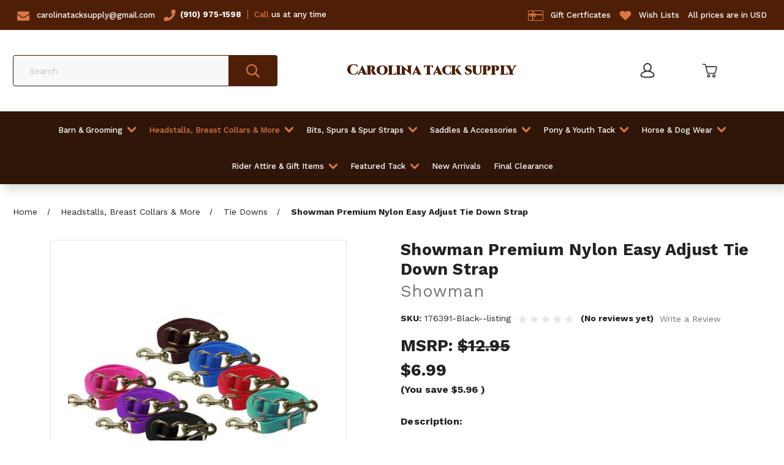

--- FILE ---
content_type: text/html; charset=UTF-8
request_url: https://carolinatacksupply.com/showman-premium-nylon-easy-adjust-tie-down-strap/
body_size: 28542
content:


<!DOCTYPE html>
<html class="no-js" lang="en">
    <head>
        <title>Showman Premium Nylon Easy Adjust Tie Down Strap - Carolina Tack Supply Inc</title>
        <link rel="dns-prefetch preconnect" href="https://cdn11.bigcommerce.com/s-gj38jh7w" crossorigin><link rel="dns-prefetch preconnect" href="https://fonts.googleapis.com/" crossorigin><link rel="dns-prefetch preconnect" href="https://fonts.gstatic.com/" crossorigin>
        <meta property="product:price:amount" content="6.99" /><meta property="product:price:currency" content="USD" /><meta property="og:url" content="https://carolinatacksupply.com/showman-premium-nylon-easy-adjust-tie-down-strap/" /><meta property="og:site_name" content="Carolina Tack Supply Inc" /><meta name="keywords" content="horse tack and supplies, western tack shop near me, horse supplies online, online tack stores, horse stores online"><link rel='canonical' href='https://carolinatacksupply.com/showman-premium-nylon-easy-adjust-tie-down-strap/' /><meta name='platform' content='bigcommerce.stencil' /><meta property="og:type" content="product" />
<meta property="og:title" content="Showman Premium Nylon Easy Adjust Tie Down Strap" />
<meta property="og:description" content="Looking for a western tack shop near you in North Carolina? Carolina Tack Supply are one of the leading online tack stores who provide horse tack and other branded equipment" />
<meta property="og:image" content="https://cdn11.bigcommerce.com/s-gj38jh7w/products/7349/images/14951/9fe302b8f52a9fb7a59d001340cbac8a8e29427e53be610cb2015ece16633cbd__76283.1684287813.500.659.jpg?c=2" />
<meta property="pinterest:richpins" content="enabled" />
        
         

        <link href="https://cdn11.bigcommerce.com/s-gj38jh7w/product_images/animals-horse_flame_outline.png" rel="shortcut icon">
        <meta name="viewport" content="width=device-width, initial-scale=1">

        <script>
            document.documentElement.className = document.documentElement.className.replace('no-js', 'js');
        </script>

        <script>
    function browserSupportsAllFeatures() {
        return window.Promise
            && window.fetch
            && window.URL
            && window.URLSearchParams
            && window.WeakMap
            // object-fit support
            && ('objectFit' in document.documentElement.style);
    }

    function loadScript(src) {
        var js = document.createElement('script');
        js.src = src;
        js.onerror = function () {
            console.error('Failed to load polyfill script ' + src);
        };
        document.head.appendChild(js);
    }

    if (!browserSupportsAllFeatures()) {
        loadScript('https://cdn11.bigcommerce.com/s-gj38jh7w/stencil/122495f0-965e-013b-4dcf-7e78240ad65b/e/c8621650-6963-013b-5327-5a59a70c0a0d/dist/theme-bundle.polyfills.js');
    }
</script>
        <script>window.consentManagerTranslations = `{"locale":"en","locales":{"consent_manager.data_collection_warning":"en","consent_manager.accept_all_cookies":"en","consent_manager.gdpr_settings":"en","consent_manager.data_collection_preferences":"en","consent_manager.manage_data_collection_preferences":"en","consent_manager.use_data_by_cookies":"en","consent_manager.data_categories_table":"en","consent_manager.allow":"en","consent_manager.accept":"en","consent_manager.deny":"en","consent_manager.dismiss":"en","consent_manager.reject_all":"en","consent_manager.category":"en","consent_manager.purpose":"en","consent_manager.functional_category":"en","consent_manager.functional_purpose":"en","consent_manager.analytics_category":"en","consent_manager.analytics_purpose":"en","consent_manager.targeting_category":"en","consent_manager.advertising_category":"en","consent_manager.advertising_purpose":"en","consent_manager.essential_category":"en","consent_manager.esential_purpose":"en","consent_manager.yes":"en","consent_manager.no":"en","consent_manager.not_available":"en","consent_manager.cancel":"en","consent_manager.save":"en","consent_manager.back_to_preferences":"en","consent_manager.close_without_changes":"en","consent_manager.unsaved_changes":"en","consent_manager.by_using":"en","consent_manager.agree_on_data_collection":"en","consent_manager.change_preferences":"en","consent_manager.cancel_dialog_title":"en","consent_manager.privacy_policy":"en","consent_manager.allow_category_tracking":"en","consent_manager.disallow_category_tracking":"en"},"translations":{"consent_manager.data_collection_warning":"We use cookies (and other similar technologies) to collect data to improve your shopping experience.","consent_manager.accept_all_cookies":"Accept All Cookies","consent_manager.gdpr_settings":"Settings","consent_manager.data_collection_preferences":"Website Data Collection Preferences","consent_manager.manage_data_collection_preferences":"Manage Website Data Collection Preferences","consent_manager.use_data_by_cookies":" uses data collected by cookies and JavaScript libraries to improve your shopping experience.","consent_manager.data_categories_table":"The table below outlines how we use this data by category. To opt out of a category of data collection, select 'No' and save your preferences.","consent_manager.allow":"Allow","consent_manager.accept":"Accept","consent_manager.deny":"Deny","consent_manager.dismiss":"Dismiss","consent_manager.reject_all":"Reject all","consent_manager.category":"Category","consent_manager.purpose":"Purpose","consent_manager.functional_category":"Functional","consent_manager.functional_purpose":"Enables enhanced functionality, such as videos and live chat. If you do not allow these, then some or all of these functions may not work properly.","consent_manager.analytics_category":"Analytics","consent_manager.analytics_purpose":"Provide statistical information on site usage, e.g., web analytics so we can improve this website over time.","consent_manager.targeting_category":"Targeting","consent_manager.advertising_category":"Advertising","consent_manager.advertising_purpose":"Used to create profiles or personalize content to enhance your shopping experience.","consent_manager.essential_category":"Essential","consent_manager.esential_purpose":"Essential for the site and any requested services to work, but do not perform any additional or secondary function.","consent_manager.yes":"Yes","consent_manager.no":"No","consent_manager.not_available":"N/A","consent_manager.cancel":"Cancel","consent_manager.save":"Save","consent_manager.back_to_preferences":"Back to Preferences","consent_manager.close_without_changes":"You have unsaved changes to your data collection preferences. Are you sure you want to close without saving?","consent_manager.unsaved_changes":"You have unsaved changes","consent_manager.by_using":"By using our website, you're agreeing to our","consent_manager.agree_on_data_collection":"By using our website, you're agreeing to the collection of data as described in our ","consent_manager.change_preferences":"You can change your preferences at any time","consent_manager.cancel_dialog_title":"Are you sure you want to cancel?","consent_manager.privacy_policy":"Privacy Policy","consent_manager.allow_category_tracking":"Allow [CATEGORY_NAME] tracking","consent_manager.disallow_category_tracking":"Disallow [CATEGORY_NAME] tracking"}}`;</script>

        <script>
            window.lazySizesConfig = window.lazySizesConfig || {};
            window.lazySizesConfig.loadMode = 1;
        </script>
        <script async src="https://cdn11.bigcommerce.com/s-gj38jh7w/stencil/122495f0-965e-013b-4dcf-7e78240ad65b/e/c8621650-6963-013b-5327-5a59a70c0a0d/dist/theme-bundle.head_async.js"></script>

        <script src="https://ajax.googleapis.com/ajax/libs/webfont/1.6.26/webfont.js"></script>

        <script>
            WebFont.load({
                custom: {
                    families: ['Karla', 'Roboto', 'Source Sans Pro']
                },
                classes: false
            });
        </script>

        <link href="https://fonts.googleapis.com/css?family=Work+Sans:700,500,400,600,800,900%7CCinzel:400,500,600,700,800,900&display=swap" rel="stylesheet">
            <link data-stencil-stylesheet href="https://cdn11.bigcommerce.com/s-gj38jh7w/stencil/122495f0-965e-013b-4dcf-7e78240ad65b/e/c8621650-6963-013b-5327-5a59a70c0a0d/css/theme-5fabbc20-968b-013b-2a70-5a2e99bf64ad.css" rel="stylesheet">

        <!-- Start Tracking Code for analytics_facebook -->

<script>
!function(f,b,e,v,n,t,s){if(f.fbq)return;n=f.fbq=function(){n.callMethod?n.callMethod.apply(n,arguments):n.queue.push(arguments)};if(!f._fbq)f._fbq=n;n.push=n;n.loaded=!0;n.version='2.0';n.queue=[];t=b.createElement(e);t.async=!0;t.src=v;s=b.getElementsByTagName(e)[0];s.parentNode.insertBefore(t,s)}(window,document,'script','https://connect.facebook.net/en_US/fbevents.js');

fbq('set', 'autoConfig', 'false', '369571018017905');
fbq('dataProcessingOptions', ['LDU'], 0, 0);
fbq('init', '369571018017905', {"external_id":"d42987ad-e0c7-4ce7-914b-9731f7791c00"});
fbq('set', 'agent', 'bigcommerce', '369571018017905');

function trackEvents() {
    var pathName = window.location.pathname;

    fbq('track', 'PageView', {}, "");

    // Search events start -- only fire if the shopper lands on the /search.php page
    if (pathName.indexOf('/search.php') === 0 && getUrlParameter('search_query')) {
        fbq('track', 'Search', {
            content_type: 'product_group',
            content_ids: [],
            search_string: getUrlParameter('search_query')
        });
    }
    // Search events end

    // Wishlist events start -- only fire if the shopper attempts to add an item to their wishlist
    if (pathName.indexOf('/wishlist.php') === 0 && getUrlParameter('added_product_id')) {
        fbq('track', 'AddToWishlist', {
            content_type: 'product_group',
            content_ids: []
        });
    }
    // Wishlist events end

    // Lead events start -- only fire if the shopper subscribes to newsletter
    if (pathName.indexOf('/subscribe.php') === 0 && getUrlParameter('result') === 'success') {
        fbq('track', 'Lead', {});
    }
    // Lead events end

    // Registration events start -- only fire if the shopper registers an account
    if (pathName.indexOf('/login.php') === 0 && getUrlParameter('action') === 'account_created') {
        fbq('track', 'CompleteRegistration', {}, "");
    }
    // Registration events end

    

    function getUrlParameter(name) {
        var cleanName = name.replace(/[\[]/, '\[').replace(/[\]]/, '\]');
        var regex = new RegExp('[\?&]' + cleanName + '=([^&#]*)');
        var results = regex.exec(window.location.search);
        return results === null ? '' : decodeURIComponent(results[1].replace(/\+/g, ' '));
    }
}

if (window.addEventListener) {
    window.addEventListener("load", trackEvents, false)
}
</script>
<noscript><img height="1" width="1" style="display:none" alt="null" src="https://www.facebook.com/tr?id=369571018017905&ev=PageView&noscript=1&a=plbigcommerce1.2&eid="/></noscript>

<!-- End Tracking Code for analytics_facebook -->

<!-- Start Tracking Code for analytics_siteverification -->

<meta name="google-site-verification" content="9Mld8OjF5SsvNI5Dfp1gjvhmmhE94yruGO0ULcTTQyY" />

<!-- Google tag (gtag.js) -->
<script async src="https://www.googletagmanager.com/gtag/js?id=G-G6NJV0QEL6"></script>
<script>
  window.dataLayer = window.dataLayer || [];
  function gtag(){dataLayer.push(arguments);}
  gtag('js', new Date());

  gtag('config', 'G-G6NJV0QEL6');
</script>

<!-- End Tracking Code for analytics_siteverification -->


<script type="text/javascript" src="https://checkout-sdk.bigcommerce.com/v1/loader.js" defer ></script>
<script type="text/javascript">
var BCData = {"product_attributes":{"sku":"176391-Black--listing","upc":null,"mpn":null,"gtin":null,"weight":null,"base":false,"image":null,"price":{"without_tax":{"formatted":"$6.99","value":6.99,"currency":"USD"},"tax_label":"Tax","rrp_without_tax":{"formatted":"$12.95","value":12.95,"currency":"USD"},"saved":{"formatted":"$5.96","value":5.96,"currency":"USD"}},"out_of_stock_behavior":"label_option","out_of_stock_message":"OUT OF STOCK","available_modifier_values":[],"available_variant_values":[10064,10065,10066,10067,10068,10069,10070],"in_stock_attributes":[10064,10065,10066,10067,10068,10069,10070],"selected_attributes":[],"stock":null,"instock":true,"stock_message":null,"purchasable":true,"purchasing_message":null,"call_for_price_message":null}};
</script>

<script nonce="">
(function () {
    var xmlHttp = new XMLHttpRequest();

    xmlHttp.open('POST', 'https://bes.gcp.data.bigcommerce.com/nobot');
    xmlHttp.setRequestHeader('Content-Type', 'application/json');
    xmlHttp.send('{"store_id":"843744","timezone_offset":"-5.0","timestamp":"2026-01-17T10:05:07.21218200Z","visit_id":"31bfdd0a-93aa-419b-ad32-62aef38b2dcf","channel_id":1}');
})();
</script>



    </head>
    <body class="
page--product

    product--7349

    not-logged-in

">
        <svg data-src="https://cdn11.bigcommerce.com/s-gj38jh7w/stencil/122495f0-965e-013b-4dcf-7e78240ad65b/e/c8621650-6963-013b-5327-5a59a70c0a0d/img/icon-sprite.svg" class="icons-svg-sprite"></svg>
        

<header class="header header-2 header-2--default" role="banner">
    <div class="header-2__top">
        <nav class="header-2__top-nav container">
    <ul class="header-2__top-nav-list left">
        <li class="header-2__top-nav-list-item">
            <svg class="icon"><use xlink:href="#icon-envelope"></use></svg>
            <a href="mailto:carolinatacksupply@gmail.com" class="header-2__top-nav-list-link">carolinatacksupply@gmail.com</a>
        </li>
        <li class="header-2__top-nav-list-item">
            <p><svg class="icon"><use xlink:href="#icon-phone"></use></svg><a href="tel:9109751598" class="header-2__top-nav-list-link header-2__phoneNumber">(910) 975-1598</a><span class="main-color"><a href="tel:9109751598" style="color:inherit">Call</a></span> us at any time</p>
        </li>
    </ul>
    <ul class="header-2__top-nav-list right">
        <li class="header-2__top-nav-list-item">
            <svg class="icon giftCert"><use xlink:href="#icon-giftcard"></use></svg>
            <a href="/giftcertificates.php" class="header-2__top-nav-list-link">Gift Certficates</a>
        </li>
        <li class="header-2__top-nav-list-item">
            <svg class="icon"><use xlink:href="#icon-heart"></use></svg>
            <a href="/wishlist.php" class="header-2__top-nav-list-link">Wish Lists</a>
        </li>
        <li class="header-2__top-nav-list-item disabledLink">
            <a>All prices are in USD</a>
        </li>
    </ul>
    <p class="header-2__top-mobile"></p>
</nav>
    </div>
    
    <div class="header-2__mid container">
        <a href="#" class="mobileMenu-toggle" data-mobile-menu-toggle="menu">
            <span class="mobileMenu-toggleIcon">Toggle menu</span>
        </a>

        <div class="dropdown dropdown--quickSearch header-2__nav-search" id="quickSearch" aria-hidden="true" data-prevent-quick-search-close>
            <div class="container">
    <form class="form" onsubmit="return false" data-url="/search.php" data-quick-search-form>
        <fieldset class="form-fieldset">
            <div class="form-field">
                <label class="is-srOnly" for="nav-quick-search">Search</label>
                <input class="form-input"
                       data-search-quick
                       name="nav-quick-search"
                       id="nav-quick-search"
                       data-error-message="Search field cannot be empty."
                       placeholder="Search"
                       autocomplete="off"
                >
                <button class="button button--primary form-prefixPostfix-button--postfix" type="submit">
                    <span class="icon icon--search">
                        <svg><use xlink:href="#icon-search"></use></svg>
                    </span>
                </button>
            </div>
        </fieldset>
    </form>
    <section class="quickSearchResults" data-bind="html: results"></section>
    <p role="status"
       aria-live="polite"
       class="aria-description--hidden"
       data-search-aria-message-predefined-text="product results for"
    ></p>
</div>
        </div>
        
            <div class="header-logo">
                <a href="https://carolinatacksupply.com/" class="header-logo__link" data-header-logo-link>
    <span class="header-logo-text"><span class='capitalize'>Carolina</span> tack supply</span>
</a>
                <p class="header-logo-subText">Enjoy 30%, 40% off on orders over $150</p>
            </div>

        
        
        <nav class="navUser">
    <ul class="navUser-section navUser-section--alt">
        <li class="navUser-item navUser-item--account">
                    <a class="navUser-action"
                    href="/login.php"
                    aria-label="Sign in"
                    >
                    <span class="icon icon--account">
                        <svg><use xlink:href="#icon-account"></use></svg>
                    </span>
                    <span class="navUser-item-accountLabel">
                        Sign in
                    </span>
                    </a>
        </li>
        <li class="navUser-item navUser-item--cart">
            <a class="navUser-action"
               data-cart-preview
               data-dropdown="cart-preview-dropdown"
               data-options="align:right"
               href="/cart.php"
               aria-label="Cart with 0 items"
            >
                <span class="icon icon--cart">
                    <svg><use xlink:href="#icon-cart"></use></svg>
                </span>
                <span class="navUser-item-cartLabel">Cart</span>
                <span class="countPill cart-quantity"></span>
            </a>

            <div class="dropdown-menu" id="cart-preview-dropdown" data-dropdown-content aria-hidden="true"></div>
        </li>
    </ul>
</nav>


    </div>
    
    <div class="navPages-container" id="menu" data-menu>
        <nav class="navPages">
    <ul class="navPages-list links">
        <li class="navPages-item">
                <a class="navPages-action has-subMenu navPages-action--toplevel"
   href="https://carolinatacksupply.com/barn-grooming/"
   data-collapsible="navPages-138"
   data-collapsible-disabled-breakpoint="medium"
>
    Barn &amp; Grooming
    <i class="icon navPages-action-moreIcon" aria-hidden="true">
        <svg><use xlink:href="#icon-chevron-down" /></svg>
    </i>
</a>
<div class="navPage-subMenu" id="navPages-138" aria-hidden="true" tabindex="-1">
    <ul class="navPage-subMenu-list">
        <li class="navPage-subMenu-item">
            <a class="navPage-subMenu-action navPages-action"
               href="https://carolinatacksupply.com/barn-grooming/"
               aria-label="All Barn &amp; Grooming"
            >
                All Barn &amp; Grooming
            </a>
        </li>
            <li class="navPage-subMenu-item">
                    <a class="navPage-subMenu-action navPages-action"
                       href="https://carolinatacksupply.com/barn-grooming/barrel-covers/"
                       aria-label="Barrel Covers"
                    >
                        Barrel Covers
                    </a>
            </li>
            <li class="navPage-subMenu-item">
                    <a class="navPage-subMenu-action navPages-action"
                       href="https://carolinatacksupply.com/barn-grooming/braiding-banding/"
                       aria-label="Braiding &amp; Banding"
                    >
                        Braiding &amp; Banding
                    </a>
            </li>
            <li class="navPage-subMenu-item">
                    <a class="navPage-subMenu-action navPages-action"
                       href="https://carolinatacksupply.com/barn-grooming/brushes-combs/"
                       aria-label="Brushes &amp; Combs"
                    >
                        Brushes &amp; Combs
                    </a>
            </li>
            <li class="navPage-subMenu-item">
                    <a class="navPage-subMenu-action navPages-action"
                       href="https://carolinatacksupply.com/barn-grooming/cribbing-prevention-hobbles/"
                       aria-label="Cribbing Prevention &amp; Hobbles"
                    >
                        Cribbing Prevention &amp; Hobbles
                    </a>
            </li>
            <li class="navPage-subMenu-item">
                    <a class="navPage-subMenu-action navPages-action"
                       href="https://carolinatacksupply.com/barn-grooming/curries-scrapes/"
                       aria-label="Curries &amp; Scrapes"
                    >
                        Curries &amp; Scrapes
                    </a>
            </li>
            <li class="navPage-subMenu-item">
                    <a class="navPage-subMenu-action navPages-action"
                       href="https://carolinatacksupply.com/barn-grooming/hardware/"
                       aria-label="Hardware"
                    >
                        Hardware
                    </a>
            </li>
            <li class="navPage-subMenu-item">
                    <a class="navPage-subMenu-action navPages-action"
                       href="https://carolinatacksupply.com/barn-grooming/tail-tamers/"
                       aria-label="Tail Tamers"
                    >
                        Tail Tamers
                    </a>
            </li>
            <li class="navPage-subMenu-item">
                    <a class="navPage-subMenu-action navPages-action"
                       href="https://carolinatacksupply.com/barn-grooming/trailer-accessories/"
                       aria-label="Trailer Accessories "
                    >
                        Trailer Accessories 
                    </a>
            </li>
            <li class="navPage-subMenu-item">
                    <a class="navPage-subMenu-action navPages-action"
                       href="https://carolinatacksupply.com/barn-grooming/grooming-kits-totes/"
                       aria-label="Grooming Kits &amp; Totes"
                    >
                        Grooming Kits &amp; Totes
                    </a>
            </li>
            <li class="navPage-subMenu-item">
                    <a class="navPage-subMenu-action navPages-action"
                       href="https://carolinatacksupply.com/barn-grooming/grooming/clippers/"
                       aria-label="Clippers"
                    >
                        Clippers
                    </a>
            </li>
            <li class="navPage-subMenu-item">
                    <a class="navPage-subMenu-action navPages-action"
                       href="https://carolinatacksupply.com/barn-grooming/hoof-shoe-care/"
                       aria-label="Hoof &amp; Shoe Care"
                    >
                        Hoof &amp; Shoe Care
                    </a>
            </li>
            <li class="navPage-subMenu-item">
                    <a class="navPage-subMenu-action navPages-action"
                       href="https://carolinatacksupply.com/barn-grooming/dewormer-fly-control/"
                       aria-label="Dewormer &amp; Fly Control"
                    >
                        Dewormer &amp; Fly Control
                    </a>
            </li>
            <li class="navPage-subMenu-item">
                    <a class="navPage-subMenu-action navPages-action"
                       href="https://carolinatacksupply.com/barn-grooming/grooming/hay-bags-carriers/"
                       aria-label="Hay Bags, Nets &amp; Carriers"
                    >
                        Hay Bags, Nets &amp; Carriers
                    </a>
            </li>
            <li class="navPage-subMenu-item">
                    <a class="navPage-subMenu-action navPages-action"
                       href="https://carolinatacksupply.com/barn-grooming/buckets-hangers-feeders-scoops/"
                       aria-label="Buckets/Hangers &amp; Feeders/Scoops"
                    >
                        Buckets/Hangers &amp; Feeders/Scoops
                    </a>
            </li>
            <li class="navPage-subMenu-item">
                    <a class="navPage-subMenu-action navPages-action"
                       href="https://carolinatacksupply.com/barn-grooming/tack-carriers-bars/"
                       aria-label="Tack Carriers &amp; Bars"
                    >
                        Tack Carriers &amp; Bars
                    </a>
            </li>
            <li class="navPage-subMenu-item">
                    <a class="navPage-subMenu-action navPages-action"
                       href="https://carolinatacksupply.com/barn-grooming/saddle-racks-stands/"
                       aria-label="Saddle Racks &amp; Stands"
                    >
                        Saddle Racks &amp; Stands
                    </a>
            </li>
            <li class="navPage-subMenu-item">
                    <a class="navPage-subMenu-action navPages-action"
                       href="https://carolinatacksupply.com/barn-grooming/stall-forks/"
                       aria-label="Stall Forks"
                    >
                        Stall Forks
                    </a>
            </li>
            <li class="navPage-subMenu-item">
                    <a class="navPage-subMenu-action navPages-action"
                       href="https://carolinatacksupply.com/barn-grooming/stall-accessories/"
                       aria-label="Stall Accessories "
                    >
                        Stall Accessories 
                    </a>
            </li>
    </ul>
</div>
            </li>
        <li class="navPages-item">
                <a class="navPages-action has-subMenu navPages-action--toplevel activePage"
   href="https://carolinatacksupply.com/headstalls-breast-collars-more/"
   data-collapsible="navPages-247"
   data-collapsible-disabled-breakpoint="medium"
>
    Headstalls, Breast Collars &amp; More
    <i class="icon navPages-action-moreIcon" aria-hidden="true">
        <svg><use xlink:href="#icon-chevron-down" /></svg>
    </i>
</a>
<div class="navPage-subMenu" id="navPages-247" aria-hidden="true" tabindex="-1">
    <ul class="navPage-subMenu-list">
        <li class="navPage-subMenu-item">
            <a class="navPage-subMenu-action navPages-action"
               href="https://carolinatacksupply.com/headstalls-breast-collars-more/"
               aria-label="All Headstalls, Breast Collars &amp; More"
            >
                All Headstalls, Breast Collars &amp; More
            </a>
        </li>
            <li class="navPage-subMenu-item">
                    <a class="navPage-subMenu-action navPages-action has-subMenu"
                       href="https://carolinatacksupply.com/headstalls-breast-collars-more/headstall-and-breastcollar-sets/"
                       aria-label="Headstall &amp; Breast Collar Sets"
                    >
                        Headstall &amp; Breast Collar Sets
                        <span class="collapsible-icon-wrapper"
                            data-collapsible="navPages-197"
                            data-collapsible-disabled-breakpoint="medium"
                            data-collapsible-disabled-state="open"
                            data-collapsible-enabled-state="closed"
                        >
                            <i class="icon navPages-action-moreIcon" aria-hidden="true">
                                <svg><use xlink:href="#icon-chevron-down" /></svg>
                            </i>
                        </span>
                    </a>
                    <ul class="navPage-childList" id="navPages-197">
                        <li class="navPage-childList-item">
                            <a class="navPage-childList-action navPages-action"
                               href="https://carolinatacksupply.com/headstalls-breast-collars-more/headstall-breast-collar-sets/animal-print/"
                               aria-label="Animal Print"
                            >
                                Animal Print
                            </a>
                        </li>
                        <li class="navPage-childList-item">
                            <a class="navPage-childList-action navPages-action"
                               href="https://carolinatacksupply.com/headstalls-breast-collars-more/headstall-breast-collar-sets/beaded/"
                               aria-label="Beaded"
                            >
                                Beaded
                            </a>
                        </li>
                        <li class="navPage-childList-item">
                            <a class="navPage-childList-action navPages-action"
                               href="https://carolinatacksupply.com/headstalls-breast-collars-more/headstall-breast-collar-sets/fabric/"
                               aria-label="Fabric"
                            >
                                Fabric
                            </a>
                        </li>
                        <li class="navPage-childList-item">
                            <a class="navPage-childList-action navPages-action"
                               href="https://carolinatacksupply.com/headstalls-breast-collars-more/headstall-breast-collar-sets/filigree/"
                               aria-label="Filigree"
                            >
                                Filigree
                            </a>
                        </li>
                        <li class="navPage-childList-item">
                            <a class="navPage-childList-action navPages-action"
                               href="https://carolinatacksupply.com/headstalls-breast-collars-more/headstall-breast-collar-sets/sequin-metallic/"
                               aria-label="Sequin &amp; Metallic"
                            >
                                Sequin &amp; Metallic
                            </a>
                        </li>
                        <li class="navPage-childList-item">
                            <a class="navPage-childList-action navPages-action"
                               href="https://carolinatacksupply.com/headstalls-breast-collars-more/headstall-breast-collar-sets/cheetah-leopard-print/"
                               aria-label="Cheetah &amp; Leopard Print"
                            >
                                Cheetah &amp; Leopard Print
                            </a>
                        </li>
                        <li class="navPage-childList-item">
                            <a class="navPage-childList-action navPages-action"
                               href="https://carolinatacksupply.com/headstalls-breast-collars-more/headstall-breast-collar-sets/hair-on-cowhide/"
                               aria-label="Hair-On Cowhide"
                            >
                                Hair-On Cowhide
                            </a>
                        </li>
                        <li class="navPage-childList-item">
                            <a class="navPage-childList-action navPages-action"
                               href="https://carolinatacksupply.com/headstalls-breast-collars-more/headstall-breast-collar-sets/nylon/"
                               aria-label="Nylon"
                            >
                                Nylon
                            </a>
                        </li>
                        <li class="navPage-childList-item">
                            <a class="navPage-childList-action navPages-action"
                               href="https://carolinatacksupply.com/headstalls-breast-collars-more/headstall-breast-collar-sets/painted/"
                               aria-label="Painted"
                            >
                                Painted
                            </a>
                        </li>
                        <li class="navPage-childList-item">
                            <a class="navPage-childList-action navPages-action"
                               href="https://carolinatacksupply.com/headstalls-breast-collars-more/headstall-breast-collar-sets/patriotic/"
                               aria-label="Patriotic"
                            >
                                Patriotic
                            </a>
                        </li>
                        <li class="navPage-childList-item">
                            <a class="navPage-childList-action navPages-action"
                               href="https://carolinatacksupply.com/headstalls-breast-collars-more/headstall-breast-collar-sets/tooled-plain-leather/"
                               aria-label="Rawhide, Tooled &amp; Plain Leather"
                            >
                                Rawhide, Tooled &amp; Plain Leather
                            </a>
                        </li>
                        <li class="navPage-childList-item">
                            <a class="navPage-childList-action navPages-action"
                               href="https://carolinatacksupply.com/headstalls-breast-collars-more/headstall-breast-collar-sets/sunflower-cactus/"
                               aria-label="Sunflower &amp; Cactus"
                            >
                                Sunflower &amp; Cactus
                            </a>
                        </li>
                        <li class="navPage-childList-item">
                            <a class="navPage-childList-action navPages-action"
                               href="https://carolinatacksupply.com/headstalls-breast-collars-more/headstall-breast-collar-sets/printed/"
                               aria-label="Printed"
                            >
                                Printed
                            </a>
                        </li>
                        <li class="navPage-childList-item">
                            <a class="navPage-childList-action navPages-action"
                               href="https://carolinatacksupply.com/headstalls-breast-collars-more/headstall-and-breastcollar-sets/fringe-breast-collar-sets/"
                               aria-label="Fringe"
                            >
                                Fringe
                            </a>
                        </li>
                    </ul>
            </li>
            <li class="navPage-subMenu-item">
                    <a class="navPage-subMenu-action navPages-action"
                       href="https://carolinatacksupply.com/headstalls-breast-collars-more/training-forks/"
                       aria-label="Training Forks"
                    >
                        Training Forks
                    </a>
            </li>
            <li class="navPage-subMenu-item">
                    <a class="navPage-subMenu-action navPages-action"
                       href="https://carolinatacksupply.com/headstalls-breast-collars-more/lunge-lines-leads/"
                       aria-label="Lunge Lines &amp; Lead Ropes"
                    >
                        Lunge Lines &amp; Lead Ropes
                    </a>
            </li>
            <li class="navPage-subMenu-item">
                    <a class="navPage-subMenu-action navPages-action has-subMenu"
                       href="https://carolinatacksupply.com/headstalls-breast-collars-more/halters/"
                       aria-label="Halters"
                    >
                        Halters
                        <span class="collapsible-icon-wrapper"
                            data-collapsible="navPages-372"
                            data-collapsible-disabled-breakpoint="medium"
                            data-collapsible-disabled-state="open"
                            data-collapsible-enabled-state="closed"
                        >
                            <i class="icon navPages-action-moreIcon" aria-hidden="true">
                                <svg><use xlink:href="#icon-chevron-down" /></svg>
                            </i>
                        </span>
                    </a>
                    <ul class="navPage-childList" id="navPages-372">
                        <li class="navPage-childList-item">
                            <a class="navPage-childList-action navPages-action"
                               href="https://carolinatacksupply.com/headstalls-breast-collars-more/halters/break-away-halters/"
                               aria-label="Break Away Halters"
                            >
                                Break Away Halters
                            </a>
                        </li>
                        <li class="navPage-childList-item">
                            <a class="navPage-childList-action navPages-action"
                               href="https://carolinatacksupply.com/headstalls-breast-collars-more/halters/bronc/"
                               aria-label="Bronc"
                            >
                                Bronc
                            </a>
                        </li>
                        <li class="navPage-childList-item">
                            <a class="navPage-childList-action navPages-action"
                               href="https://carolinatacksupply.com/headstalls-breast-collars-more/halters/cowboy-knot/"
                               aria-label="Cowboy Knot"
                            >
                                Cowboy Knot
                            </a>
                        </li>
                        <li class="navPage-childList-item">
                            <a class="navPage-childList-action navPages-action"
                               href="https://carolinatacksupply.com/headstalls-breast-collars-more/halters/halter-lead-set/"
                               aria-label="Halter &amp; Lead Set"
                            >
                                Halter &amp; Lead Set
                            </a>
                        </li>
                        <li class="navPage-childList-item">
                            <a class="navPage-childList-action navPages-action"
                               href="https://carolinatacksupply.com/headstalls-breast-collars-more/halters/leather-show/"
                               aria-label="Leather &amp; Show"
                            >
                                Leather &amp; Show
                            </a>
                        </li>
                        <li class="navPage-childList-item">
                            <a class="navPage-childList-action navPages-action"
                               href="https://carolinatacksupply.com/headstalls-breast-collars-more/halters/mule-tape/"
                               aria-label="Mule Tape"
                            >
                                Mule Tape
                            </a>
                        </li>
                        <li class="navPage-childList-item">
                            <a class="navPage-childList-action navPages-action"
                               href="https://carolinatacksupply.com/headstalls-breast-collars-more/halters/nylon/"
                               aria-label="Nylon"
                            >
                                Nylon
                            </a>
                        </li>
                    </ul>
            </li>
            <li class="navPage-subMenu-item">
                    <a class="navPage-subMenu-action navPages-action"
                       href="https://carolinatacksupply.com/headstalls-breast-collars-more/bridles/"
                       aria-label="Bridles"
                    >
                        Bridles
                    </a>
            </li>
            <li class="navPage-subMenu-item">
                    <a class="navPage-subMenu-action navPages-action has-subMenu"
                       href="https://carolinatacksupply.com/headstalls-breast-collars-more/breast-pulling-tripping-collars/"
                       aria-label="Breast, Pulling &amp; Tripping Collars"
                    >
                        Breast, Pulling &amp; Tripping Collars
                        <span class="collapsible-icon-wrapper"
                            data-collapsible="navPages-144"
                            data-collapsible-disabled-breakpoint="medium"
                            data-collapsible-disabled-state="open"
                            data-collapsible-enabled-state="closed"
                        >
                            <i class="icon navPages-action-moreIcon" aria-hidden="true">
                                <svg><use xlink:href="#icon-chevron-down" /></svg>
                            </i>
                        </span>
                    </a>
                    <ul class="navPage-childList" id="navPages-144">
                        <li class="navPage-childList-item">
                            <a class="navPage-childList-action navPages-action"
                               href="https://carolinatacksupply.com/headstalls-breast-collars-more/breast-collars/breast-collars/"
                               aria-label="Breast Collars"
                            >
                                Breast Collars
                            </a>
                        </li>
                        <li class="navPage-childList-item">
                            <a class="navPage-childList-action navPages-action"
                               href="https://carolinatacksupply.com/headstalls-breast-collars-more/breast-collars/pulling-collars/"
                               aria-label="Pulling Collars"
                            >
                                Pulling Collars
                            </a>
                        </li>
                        <li class="navPage-childList-item">
                            <a class="navPage-childList-action navPages-action"
                               href="https://carolinatacksupply.com/headstalls-breast-collars-more/breast-collars/tripping-collars/"
                               aria-label="Tripping Collars"
                            >
                                Tripping Collars
                            </a>
                        </li>
                    </ul>
            </li>
            <li class="navPage-subMenu-item">
                    <a class="navPage-subMenu-action navPages-action"
                       href="https://carolinatacksupply.com/headstalls-breast-collars-more/wither-straps/"
                       aria-label="Wither Straps"
                    >
                        Wither Straps
                    </a>
            </li>
            <li class="navPage-subMenu-item">
                    <a class="navPage-subMenu-action navPages-action has-subMenu"
                       href="https://carolinatacksupply.com/headstalls-breast-collars-more/headstalls/"
                       aria-label="Headstalls"
                    >
                        Headstalls
                        <span class="collapsible-icon-wrapper"
                            data-collapsible="navPages-146"
                            data-collapsible-disabled-breakpoint="medium"
                            data-collapsible-disabled-state="open"
                            data-collapsible-enabled-state="closed"
                        >
                            <i class="icon navPages-action-moreIcon" aria-hidden="true">
                                <svg><use xlink:href="#icon-chevron-down" /></svg>
                            </i>
                        </span>
                    </a>
                    <ul class="navPage-childList" id="navPages-146">
                        <li class="navPage-childList-item">
                            <a class="navPage-childList-action navPages-action"
                               href="https://carolinatacksupply.com/headstalls-breast-collars-more/headstalls/animal-painted-printed/"
                               aria-label="Animal/Painted/Printed"
                            >
                                Animal/Painted/Printed
                            </a>
                        </li>
                        <li class="navPage-childList-item">
                            <a class="navPage-childList-action navPages-action"
                               href="https://carolinatacksupply.com/headstalls-breast-collars-more/headstalls/beaded/"
                               aria-label="Beaded"
                            >
                                Beaded
                            </a>
                        </li>
                        <li class="navPage-childList-item">
                            <a class="navPage-childList-action navPages-action"
                               href="https://carolinatacksupply.com/headstalls-breast-collars-more/headstalls/english-headstalls/"
                               aria-label="English Headstalls"
                            >
                                English Headstalls
                            </a>
                        </li>
                        <li class="navPage-childList-item">
                            <a class="navPage-childList-action navPages-action"
                               href="https://carolinatacksupply.com/headstalls-breast-collars-more/headstalls/fabric/"
                               aria-label="Fabric"
                            >
                                Fabric
                            </a>
                        </li>
                        <li class="navPage-childList-item">
                            <a class="navPage-childList-action navPages-action"
                               href="https://carolinatacksupply.com/headstalls-breast-collars-more/headstalls/gag-style-headstalls/"
                               aria-label="Gag Style Headstalls"
                            >
                                Gag Style Headstalls
                            </a>
                        </li>
                        <li class="navPage-childList-item">
                            <a class="navPage-childList-action navPages-action"
                               href="https://carolinatacksupply.com/headstalls-breast-collars-more/headstalls/hair-on-cowhide/"
                               aria-label="Hair-On Cowhide"
                            >
                                Hair-On Cowhide
                            </a>
                        </li>
                        <li class="navPage-childList-item">
                            <a class="navPage-childList-action navPages-action"
                               href="https://carolinatacksupply.com/headstalls-breast-collars-more/headstalls/nylon-headstalls/"
                               aria-label="Nylon Headstalls"
                            >
                                Nylon Headstalls
                            </a>
                        </li>
                        <li class="navPage-childList-item">
                            <a class="navPage-childList-action navPages-action"
                               href="https://carolinatacksupply.com/headstalls-breast-collars-more/headstalls/rhinestone-silver/"
                               aria-label="Rhinestone/Silver"
                            >
                                Rhinestone/Silver
                            </a>
                        </li>
                        <li class="navPage-childList-item">
                            <a class="navPage-childList-action navPages-action"
                               href="https://carolinatacksupply.com/headstalls-breast-collars-more/headstalls/tooled-plain-rawhide/"
                               aria-label="Tooled/Plain/Rawhide"
                            >
                                Tooled/Plain/Rawhide
                            </a>
                        </li>
                        <li class="navPage-childList-item">
                            <a class="navPage-childList-action navPages-action"
                               href="https://carolinatacksupply.com/headstalls-breast-collars-more/headstalls/work-harness-leather/"
                               aria-label="Work/Harness Leather"
                            >
                                Work/Harness Leather
                            </a>
                        </li>
                    </ul>
            </li>
            <li class="navPage-subMenu-item">
                    <a class="navPage-subMenu-action navPages-action has-subMenu"
                       href="https://carolinatacksupply.com/headstalls-breast-collars-more/reins/"
                       aria-label="Reins "
                    >
                        Reins 
                        <span class="collapsible-icon-wrapper"
                            data-collapsible="navPages-286"
                            data-collapsible-disabled-breakpoint="medium"
                            data-collapsible-disabled-state="open"
                            data-collapsible-enabled-state="closed"
                        >
                            <i class="icon navPages-action-moreIcon" aria-hidden="true">
                                <svg><use xlink:href="#icon-chevron-down" /></svg>
                            </i>
                        </span>
                    </a>
                    <ul class="navPage-childList" id="navPages-286">
                        <li class="navPage-childList-item">
                            <a class="navPage-childList-action navPages-action"
                               href="https://carolinatacksupply.com/headstalls-breast-collars-more/reins/barrel-reins/"
                               aria-label="Barrel Reins"
                            >
                                Barrel Reins
                            </a>
                        </li>
                        <li class="navPage-childList-item">
                            <a class="navPage-childList-action navPages-action"
                               href="https://carolinatacksupply.com/headstalls-breast-collars-more/reins/contest-reins/"
                               aria-label="Contest Reins"
                            >
                                Contest Reins
                            </a>
                        </li>
                        <li class="navPage-childList-item">
                            <a class="navPage-childList-action navPages-action"
                               href="https://carolinatacksupply.com/headstalls-breast-collars-more/reins/draw-reins/"
                               aria-label="Draw Reins"
                            >
                                Draw Reins
                            </a>
                        </li>
                        <li class="navPage-childList-item">
                            <a class="navPage-childList-action navPages-action"
                               href="https://carolinatacksupply.com/headstalls-breast-collars-more/reins/english-reins/"
                               aria-label="English Reins"
                            >
                                English Reins
                            </a>
                        </li>
                        <li class="navPage-childList-item">
                            <a class="navPage-childList-action navPages-action"
                               href="https://carolinatacksupply.com/headstalls-breast-collars-more/reins/leather-split-reins/"
                               aria-label="Leather Split Reins"
                            >
                                Leather Split Reins
                            </a>
                        </li>
                        <li class="navPage-childList-item">
                            <a class="navPage-childList-action navPages-action"
                               href="https://carolinatacksupply.com/headstalls-breast-collars-more/reins/nylon-cotton-split-reins/"
                               aria-label="Nylon/Cotton Split Reins"
                            >
                                Nylon/Cotton Split Reins
                            </a>
                        </li>
                        <li class="navPage-childList-item">
                            <a class="navPage-childList-action navPages-action"
                               href="https://carolinatacksupply.com/headstalls-breast-collars-more/reins/romal-mecate-reins/"
                               aria-label="Romal/Mecate Reins"
                            >
                                Romal/Mecate Reins
                            </a>
                        </li>
                        <li class="navPage-childList-item">
                            <a class="navPage-childList-action navPages-action"
                               href="https://carolinatacksupply.com/headstalls-breast-collars-more/reins/roping-reins/"
                               aria-label="Roping Reins"
                            >
                                Roping Reins
                            </a>
                        </li>
                    </ul>
            </li>
            <li class="navPage-subMenu-item">
                    <a class="navPage-subMenu-action navPages-action"
                       href="https://carolinatacksupply.com/headstalls-breast-collars-more/slobber-straps/"
                       aria-label="Slobber Straps"
                    >
                        Slobber Straps
                    </a>
            </li>
            <li class="navPage-subMenu-item">
                    <a class="navPage-subMenu-action navPages-action"
                       href="https://carolinatacksupply.com/headstalls-breast-collars-more/bosals-bosal-sets/"
                       aria-label="Bosals / Bosal Sets"
                    >
                        Bosals / Bosal Sets
                    </a>
            </li>
            <li class="navPage-subMenu-item">
                    <a class="navPage-subMenu-action navPages-action"
                       href="https://carolinatacksupply.com/headstalls-breast-collars-more/bitless-bridles-sidepulls/"
                       aria-label="Bitless Bridles/Sidepulls"
                    >
                        Bitless Bridles/Sidepulls
                    </a>
            </li>
            <li class="navPage-subMenu-item">
                    <a class="navPage-subMenu-action navPages-action activePage"
                       href="https://carolinatacksupply.com/headstalls-breast-collars-more/reins-tie-downs/"
                       aria-label="Tie Downs"
                    >
                        Tie Downs
                    </a>
            </li>
            <li class="navPage-subMenu-item">
                    <a class="navPage-subMenu-action navPages-action"
                       href="https://carolinatacksupply.com/headstalls-breast-collars-more/replacement-conchos/"
                       aria-label="Replacement Conchos"
                    >
                        Replacement Conchos
                    </a>
            </li>
            <li class="navPage-subMenu-item">
                    <a class="navPage-subMenu-action navPages-action"
                       href="https://carolinatacksupply.com/headstalls-breast-collars-more/whips-crops-over-unders/"
                       aria-label="Whips, Crops, Over &amp; Unders"
                    >
                        Whips, Crops, Over &amp; Unders
                    </a>
            </li>
            <li class="navPage-subMenu-item">
                    <a class="navPage-subMenu-action navPages-action"
                       href="https://carolinatacksupply.com/headstalls-breast-collars-more/bridle-headstall-carriers/"
                       aria-label="Bridle &amp; Headstall Carriers"
                    >
                        Bridle &amp; Headstall Carriers
                    </a>
            </li>
    </ul>
</div>
            </li>
        <li class="navPages-item">
                <a class="navPages-action has-subMenu navPages-action--toplevel"
   href="https://carolinatacksupply.com/bits-spurs-spur-straps/"
   data-collapsible="navPages-246"
   data-collapsible-disabled-breakpoint="medium"
>
    Bits, Spurs &amp; Spur Straps
    <i class="icon navPages-action-moreIcon" aria-hidden="true">
        <svg><use xlink:href="#icon-chevron-down" /></svg>
    </i>
</a>
<div class="navPage-subMenu" id="navPages-246" aria-hidden="true" tabindex="-1">
    <ul class="navPage-subMenu-list">
        <li class="navPage-subMenu-item">
            <a class="navPage-subMenu-action navPages-action"
               href="https://carolinatacksupply.com/bits-spurs-spur-straps/"
               aria-label="All Bits, Spurs &amp; Spur Straps"
            >
                All Bits, Spurs &amp; Spur Straps
            </a>
        </li>
            <li class="navPage-subMenu-item">
                    <a class="navPage-subMenu-action navPages-action has-subMenu"
                       href="https://carolinatacksupply.com/bits-spurs/spurs/"
                       aria-label="Spurs"
                    >
                        Spurs
                        <span class="collapsible-icon-wrapper"
                            data-collapsible="navPages-136"
                            data-collapsible-disabled-breakpoint="medium"
                            data-collapsible-disabled-state="open"
                            data-collapsible-enabled-state="closed"
                        >
                            <i class="icon navPages-action-moreIcon" aria-hidden="true">
                                <svg><use xlink:href="#icon-chevron-down" /></svg>
                            </i>
                        </span>
                    </a>
                    <ul class="navPage-childList" id="navPages-136">
                        <li class="navPage-childList-item">
                            <a class="navPage-childList-action navPages-action"
                               href="https://carolinatacksupply.com/bits-spurs-spur-straps/spurs/antiqued-metal/"
                               aria-label="Antiqued Metal"
                            >
                                Antiqued Metal
                            </a>
                        </li>
                        <li class="navPage-childList-item">
                            <a class="navPage-childList-action navPages-action"
                               href="https://carolinatacksupply.com/bits-spurs-spur-straps/spurs/bumper-humane/"
                               aria-label="Bumper/Humane"
                            >
                                Bumper/Humane
                            </a>
                        </li>
                        <li class="navPage-childList-item">
                            <a class="navPage-childList-action navPages-action"
                               href="https://carolinatacksupply.com/bits-spurs-spur-straps/spurs/stainless-steel-chrome-nickel/"
                               aria-label="Stainless Steel/Chrome/Nickel"
                            >
                                Stainless Steel/Chrome/Nickel
                            </a>
                        </li>
                    </ul>
            </li>
            <li class="navPage-subMenu-item">
                    <a class="navPage-subMenu-action navPages-action has-subMenu"
                       href="https://carolinatacksupply.com/bits-spurs/spurs/spur-straps-1/"
                       aria-label="Spur Straps"
                    >
                        Spur Straps
                        <span class="collapsible-icon-wrapper"
                            data-collapsible="navPages-362"
                            data-collapsible-disabled-breakpoint="medium"
                            data-collapsible-disabled-state="open"
                            data-collapsible-enabled-state="closed"
                        >
                            <i class="icon navPages-action-moreIcon" aria-hidden="true">
                                <svg><use xlink:href="#icon-chevron-down" /></svg>
                            </i>
                        </span>
                    </a>
                    <ul class="navPage-childList" id="navPages-362">
                        <li class="navPage-childList-item">
                            <a class="navPage-childList-action navPages-action"
                               href="https://carolinatacksupply.com/bits-spurs/spurs/spur-straps/animal-print/"
                               aria-label="Animal Print"
                            >
                                Animal Print
                            </a>
                        </li>
                        <li class="navPage-childList-item">
                            <a class="navPage-childList-action navPages-action"
                               href="https://carolinatacksupply.com/bits-spurs/spurs/spur-straps/beaded/"
                               aria-label="Beaded"
                            >
                                Beaded
                            </a>
                        </li>
                        <li class="navPage-childList-item">
                            <a class="navPage-childList-action navPages-action"
                               href="https://carolinatacksupply.com/bits-spurs/spurs/spur-straps/cowhide/"
                               aria-label="Cowhide"
                            >
                                Cowhide
                            </a>
                        </li>
                        <li class="navPage-childList-item">
                            <a class="navPage-childList-action navPages-action"
                               href="https://carolinatacksupply.com/bits-spurs/spurs/spur-straps/filigree-painted-printed/"
                               aria-label="Filigree, Painted &amp; Printed"
                            >
                                Filigree, Painted &amp; Printed
                            </a>
                        </li>
                        <li class="navPage-childList-item">
                            <a class="navPage-childList-action navPages-action"
                               href="https://carolinatacksupply.com/bits-spurs/spurs/spur-straps/plain-tooled/"
                               aria-label="Plain &amp; Tooled"
                            >
                                Plain &amp; Tooled
                            </a>
                        </li>
                        <li class="navPage-childList-item">
                            <a class="navPage-childList-action navPages-action"
                               href="https://carolinatacksupply.com/bits-spurs/spurs/spur-straps/rhinestone/"
                               aria-label="Rhinestone"
                            >
                                Rhinestone
                            </a>
                        </li>
                    </ul>
            </li>
            <li class="navPage-subMenu-item">
                    <a class="navPage-subMenu-action navPages-action has-subMenu"
                       href="https://carolinatacksupply.com/bits-spurs/bits/"
                       aria-label="Bits/Bit Guards/Curb Straps"
                    >
                        Bits/Bit Guards/Curb Straps
                        <span class="collapsible-icon-wrapper"
                            data-collapsible="navPages-135"
                            data-collapsible-disabled-breakpoint="medium"
                            data-collapsible-disabled-state="open"
                            data-collapsible-enabled-state="closed"
                        >
                            <i class="icon navPages-action-moreIcon" aria-hidden="true">
                                <svg><use xlink:href="#icon-chevron-down" /></svg>
                            </i>
                        </span>
                    </a>
                    <ul class="navPage-childList" id="navPages-135">
                        <li class="navPage-childList-item">
                            <a class="navPage-childList-action navPages-action"
                               href="https://carolinatacksupply.com/bits-spurs/bits/bit-guards/"
                               aria-label="Bit Guards"
                            >
                                Bit Guards
                            </a>
                        </li>
                        <li class="navPage-childList-item">
                            <a class="navPage-childList-action navPages-action"
                               href="https://carolinatacksupply.com/horse-bits/curb-bits/"
                               aria-label="Curb Bits"
                            >
                                Curb Bits
                            </a>
                        </li>
                        <li class="navPage-childList-item">
                            <a class="navPage-childList-action navPages-action"
                               href="https://carolinatacksupply.com/bits-spurs/bits/curb-straps-chains-1/"
                               aria-label="Curb Straps &amp; Chains"
                            >
                                Curb Straps &amp; Chains
                            </a>
                        </li>
                        <li class="navPage-childList-item">
                            <a class="navPage-childList-action navPages-action"
                               href="https://carolinatacksupply.com/bits-spurs/bits/dog-bone-bits/"
                               aria-label="Dog Bone/Lifesaver Bits"
                            >
                                Dog Bone/Lifesaver Bits
                            </a>
                        </li>
                        <li class="navPage-childList-item">
                            <a class="navPage-childList-action navPages-action"
                               href="https://carolinatacksupply.com/bits-spurs/bits/english-bits/"
                               aria-label="English Bits"
                            >
                                English Bits
                            </a>
                        </li>
                        <li class="navPage-childList-item">
                            <a class="navPage-childList-action navPages-action"
                               href="https://carolinatacksupply.com/bits-spurs-spur-straps/bits-bit-guards-curb-straps/hackamores-gags/"
                               aria-label="Hackamores &amp; Gags"
                            >
                                Hackamores &amp; Gags
                            </a>
                        </li>
                        <li class="navPage-childList-item">
                            <a class="navPage-childList-action navPages-action"
                               href="https://carolinatacksupply.com/bits-spurs-spur-straps/bits-bit-guards-curb-straps/jr-cowhorse/"
                               aria-label="Jr. Cowhorse"
                            >
                                Jr. Cowhorse
                            </a>
                        </li>
                        <li class="navPage-childList-item">
                            <a class="navPage-childList-action navPages-action"
                               href="https://carolinatacksupply.com/bits-spurs/bits/o-ring-d-ring-bits/"
                               aria-label="O-Ring &amp; D-Ring Bits"
                            >
                                O-Ring &amp; D-Ring Bits
                            </a>
                        </li>
                        <li class="navPage-childList-item">
                            <a class="navPage-childList-action navPages-action"
                               href="https://carolinatacksupply.com/bits-spurs/bits/port-mouth-bits/"
                               aria-label="Port Mouth Bits"
                            >
                                Port Mouth Bits
                            </a>
                        </li>
                        <li class="navPage-childList-item">
                            <a class="navPage-childList-action navPages-action"
                               href="https://carolinatacksupply.com/bits-spurs/bits/roller-mouth/"
                               aria-label="Roller Mouth Bits"
                            >
                                Roller Mouth Bits
                            </a>
                        </li>
                        <li class="navPage-childList-item">
                            <a class="navPage-childList-action navPages-action"
                               href="https://carolinatacksupply.com/bits-spurs/bits/show-bits/"
                               aria-label="Show/Concho Style Bits"
                            >
                                Show/Concho Style Bits
                            </a>
                        </li>
                        <li class="navPage-childList-item">
                            <a class="navPage-childList-action navPages-action"
                               href="https://carolinatacksupply.com/horse-bits/snaffle-bits/"
                               aria-label="Snaffle Bits"
                            >
                                Snaffle Bits
                            </a>
                        </li>
                        <li class="navPage-childList-item">
                            <a class="navPage-childList-action navPages-action"
                               href="https://carolinatacksupply.com/horse-bits/tom-thumb-bits/"
                               aria-label="Tom Thumb Bits"
                            >
                                Tom Thumb Bits
                            </a>
                        </li>
                        <li class="navPage-childList-item">
                            <a class="navPage-childList-action navPages-action"
                               href="https://carolinatacksupply.com/bits-spurs-spur-straps/bits-bit-guards-curb-straps/walking-horse/"
                               aria-label="Walking Horse"
                            >
                                Walking Horse
                            </a>
                        </li>
                        <li class="navPage-childList-item">
                            <a class="navPage-childList-action navPages-action"
                               href="https://carolinatacksupply.com/bits-spurs/bits/wonder-bits/"
                               aria-label="Wonder Bits"
                            >
                                Wonder Bits
                            </a>
                        </li>
                    </ul>
            </li>
    </ul>
</div>
            </li>
        <li class="navPages-item">
                <a class="navPages-action has-subMenu navPages-action--toplevel"
   href="https://carolinatacksupply.com/saddles-saddle-accessories/"
   data-collapsible="navPages-251"
   data-collapsible-disabled-breakpoint="medium"
>
    Saddles &amp; Accessories
    <i class="icon navPages-action-moreIcon" aria-hidden="true">
        <svg><use xlink:href="#icon-chevron-down" /></svg>
    </i>
</a>
<div class="navPage-subMenu" id="navPages-251" aria-hidden="true" tabindex="-1">
    <ul class="navPage-subMenu-list">
        <li class="navPage-subMenu-item">
            <a class="navPage-subMenu-action navPages-action"
               href="https://carolinatacksupply.com/saddles-saddle-accessories/"
               aria-label="All Saddles &amp; Accessories"
            >
                All Saddles &amp; Accessories
            </a>
        </li>
            <li class="navPage-subMenu-item">
                    <a class="navPage-subMenu-action navPages-action has-subMenu"
                       href="https://carolinatacksupply.com/saddles/"
                       aria-label="Saddles"
                    >
                        Saddles
                        <span class="collapsible-icon-wrapper"
                            data-collapsible="navPages-132"
                            data-collapsible-disabled-breakpoint="medium"
                            data-collapsible-disabled-state="open"
                            data-collapsible-enabled-state="closed"
                        >
                            <i class="icon navPages-action-moreIcon" aria-hidden="true">
                                <svg><use xlink:href="#icon-chevron-down" /></svg>
                            </i>
                        </span>
                    </a>
                    <ul class="navPage-childList" id="navPages-132">
                        <li class="navPage-childList-item">
                            <a class="navPage-childList-action navPages-action"
                               href="https://carolinatacksupply.com/all-saddles/blue-river-saddles/"
                               aria-label="Blue River Saddles"
                            >
                                Blue River Saddles
                            </a>
                        </li>
                        <li class="navPage-childList-item">
                            <a class="navPage-childList-action navPages-action"
                               href="https://carolinatacksupply.com/all-saddles/buffalo-saddles/"
                               aria-label="Buffalo Saddles"
                            >
                                Buffalo Saddles
                            </a>
                        </li>
                        <li class="navPage-childList-item">
                            <a class="navPage-childList-action navPages-action"
                               href="https://carolinatacksupply.com/saddles-saddle-accessories/saddles/cutting-saddles/"
                               aria-label="Cutting Saddles"
                            >
                                Cutting Saddles
                            </a>
                        </li>
                        <li class="navPage-childList-item">
                            <a class="navPage-childList-action navPages-action"
                               href="https://carolinatacksupply.com/all-saddles/double-t-saddles/"
                               aria-label="Double T Saddles"
                            >
                                Double T Saddles
                            </a>
                        </li>
                        <li class="navPage-childList-item">
                            <a class="navPage-childList-action navPages-action"
                               href="https://carolinatacksupply.com/all-saddles/english-saddles/"
                               aria-label="English Saddles"
                            >
                                English Saddles
                            </a>
                        </li>
                        <li class="navPage-childList-item">
                            <a class="navPage-childList-action navPages-action"
                               href="https://carolinatacksupply.com/all-saddles/gaited-horse-saddles/"
                               aria-label="Gaited Horse Saddles"
                            >
                                Gaited Horse Saddles
                            </a>
                        </li>
                        <li class="navPage-childList-item">
                            <a class="navPage-childList-action navPages-action"
                               href="https://carolinatacksupply.com/saddles-accessories/saddles/klassy-cowgirl-saddles/"
                               aria-label="Klassy Cowgirl Saddles"
                            >
                                Klassy Cowgirl Saddles
                            </a>
                        </li>
                        <li class="navPage-childList-item">
                            <a class="navPage-childList-action navPages-action"
                               href="https://carolinatacksupply.com/saddles-saddle-accessories/saddles/reining-saddles/"
                               aria-label="Reining Saddles"
                            >
                                Reining Saddles
                            </a>
                        </li>
                        <li class="navPage-childList-item">
                            <a class="navPage-childList-action navPages-action"
                               href="https://carolinatacksupply.com/all-saddles/barrel-style-saddles/"
                               aria-label="Barrel Style Saddles"
                            >
                                Barrel Style Saddles
                            </a>
                        </li>
                        <li class="navPage-childList-item">
                            <a class="navPage-childList-action navPages-action"
                               href="https://carolinatacksupply.com/all-saddles/circle-s-saddles/"
                               aria-label="Circle S Saddles"
                            >
                                Circle S Saddles
                            </a>
                        </li>
                        <li class="navPage-childList-item">
                            <a class="navPage-childList-action navPages-action"
                               href="https://carolinatacksupply.com/saddles-saddle-accessories/saddles/saddle-sets/"
                               aria-label="Saddle Sets"
                            >
                                Saddle Sets
                            </a>
                        </li>
                        <li class="navPage-childList-item">
                            <a class="navPage-childList-action navPages-action"
                               href="https://carolinatacksupply.com/all-saddles/economy-western-saddles/"
                               aria-label="Economy Western Saddles"
                            >
                                Economy Western Saddles
                            </a>
                        </li>
                        <li class="navPage-childList-item">
                            <a class="navPage-childList-action navPages-action"
                               href="https://carolinatacksupply.com/all-saddles/showman-saddles/"
                               aria-label="Showman Saddles"
                            >
                                Showman Saddles
                            </a>
                        </li>
                        <li class="navPage-childList-item">
                            <a class="navPage-childList-action navPages-action"
                               href="https://carolinatacksupply.com/all-saddles/pleasure-saddles/"
                               aria-label="Pleasure Saddles"
                            >
                                Pleasure Saddles
                            </a>
                        </li>
                        <li class="navPage-childList-item">
                            <a class="navPage-childList-action navPages-action"
                               href="https://carolinatacksupply.com/all-saddles/roping-saddles/"
                               aria-label="Roping Saddles"
                            >
                                Roping Saddles
                            </a>
                        </li>
                        <li class="navPage-childList-item">
                            <a class="navPage-childList-action navPages-action"
                               href="https://carolinatacksupply.com/all-saddles/show-saddles/"
                               aria-label="Show Saddles"
                            >
                                Show Saddles
                            </a>
                        </li>
                    </ul>
            </li>
            <li class="navPage-subMenu-item">
                    <a class="navPage-subMenu-action navPages-action has-subMenu"
                       href="https://carolinatacksupply.com/saddles-saddle-accessories/saddle-accessories/"
                       aria-label="Saddle Accessories"
                    >
                        Saddle Accessories
                        <span class="collapsible-icon-wrapper"
                            data-collapsible="navPages-223"
                            data-collapsible-disabled-breakpoint="medium"
                            data-collapsible-disabled-state="open"
                            data-collapsible-enabled-state="closed"
                        >
                            <i class="icon navPages-action-moreIcon" aria-hidden="true">
                                <svg><use xlink:href="#icon-chevron-down" /></svg>
                            </i>
                        </span>
                    </a>
                    <ul class="navPage-childList" id="navPages-223">
                        <li class="navPage-childList-item">
                            <a class="navPage-childList-action navPages-action"
                               href="https://carolinatacksupply.com/saddles-accessories/saddle-accessories/bottle-carriers/"
                               aria-label="Bottle/Drink Carriers"
                            >
                                Bottle/Drink Carriers
                            </a>
                        </li>
                        <li class="navPage-childList-item">
                            <a class="navPage-childList-action navPages-action"
                               href="https://carolinatacksupply.com/saddles-accessories/saddle-accessories/cell-phone-cases-carriers/"
                               aria-label="Cell Phone Cases &amp; Carriers"
                            >
                                Cell Phone Cases &amp; Carriers
                            </a>
                        </li>
                        <li class="navPage-childList-item">
                            <a class="navPage-childList-action navPages-action"
                               href="https://carolinatacksupply.com/saddles-accessories/saddle-accessories/surcingles-tail-cruppers/"
                               aria-label="Surcingles &amp; Tail Cruppers"
                            >
                                Surcingles &amp; Tail Cruppers
                            </a>
                        </li>
                        <li class="navPage-childList-item">
                            <a class="navPage-childList-action navPages-action"
                               href="https://carolinatacksupply.com/saddles-accessories/saddle-accessories/saddle-tie-ons/"
                               aria-label="Saddle Tie-Ons"
                            >
                                Saddle Tie-Ons
                            </a>
                        </li>
                        <li class="navPage-childList-item">
                            <a class="navPage-childList-action navPages-action"
                               href="https://carolinatacksupply.com/saddles-accessories/saddle-accessories/silver-sets/"
                               aria-label="Silver Sets"
                            >
                                Silver Sets
                            </a>
                        </li>
                        <li class="navPage-childList-item">
                            <a class="navPage-childList-action navPages-action"
                               href="https://carolinatacksupply.com/saddles-accessories/saddle-accessories/flag-carriers/"
                               aria-label="Flag Carriers"
                            >
                                Flag Carriers
                            </a>
                        </li>
                        <li class="navPage-childList-item">
                            <a class="navPage-childList-action navPages-action"
                               href="https://carolinatacksupply.com/saddle-accessories/english-australian-riding-accessories/"
                               aria-label="English/Australian Riding Accessories"
                            >
                                English/Australian Riding Accessories
                            </a>
                        </li>
                        <li class="navPage-childList-item">
                            <a class="navPage-childList-action navPages-action"
                               href="https://carolinatacksupply.com/saddles-accessories/saddle-accessories/replacement-leathers-hardware/"
                               aria-label="Replacement Leathers &amp; Hardware"
                            >
                                Replacement Leathers &amp; Hardware
                            </a>
                        </li>
                        <li class="navPage-childList-item">
                            <a class="navPage-childList-action navPages-action"
                               href="https://carolinatacksupply.com/saddle-accessories/leather-repair-punches/"
                               aria-label="Leather Punches"
                            >
                                Leather Punches
                            </a>
                        </li>
                        <li class="navPage-childList-item">
                            <a class="navPage-childList-action navPages-action"
                               href="https://carolinatacksupply.com/saddles-accessories/saddle-accessories/saddle-bags-covers/"
                               aria-label="Saddle Carriers &amp; Covers"
                            >
                                Saddle Carriers &amp; Covers
                            </a>
                        </li>
                        <li class="navPage-childList-item">
                            <a class="navPage-childList-action navPages-action"
                               href="https://carolinatacksupply.com/saddles-accessories/saddle-accessories/saddle-pouches/"
                               aria-label="Saddle Pouches"
                            >
                                Saddle Pouches
                            </a>
                        </li>
                        <li class="navPage-childList-item">
                            <a class="navPage-childList-action navPages-action"
                               href="https://carolinatacksupply.com/saddles-accessories/saddle-accessories/seat-savers/"
                               aria-label="Seat Savers"
                            >
                                Seat Savers
                            </a>
                        </li>
                        <li class="navPage-childList-item">
                            <a class="navPage-childList-action navPages-action"
                               href="https://carolinatacksupply.com/saddles-accessories/saddle-accessories/riser-pads/"
                               aria-label="Riser Pads"
                            >
                                Riser Pads
                            </a>
                        </li>
                        <li class="navPage-childList-item">
                            <a class="navPage-childList-action navPages-action"
                               href="https://carolinatacksupply.com/saddles-accessories/saddle-accessories/girths-tie-straps-off-billets-backriggings/"
                               aria-label="Girths, Tie Straps, Off Billets &amp; Backriggings"
                            >
                                Girths, Tie Straps, Off Billets &amp; Backriggings
                            </a>
                        </li>
                        <li class="navPage-childList-item">
                            <a class="navPage-childList-action navPages-action"
                               href="https://carolinatacksupply.com/saddles-saddle-accessories/saddle-accessories/stirrups/"
                               aria-label="Stirrups"
                            >
                                Stirrups
                            </a>
                        </li>
                        <li class="navPage-childList-item">
                            <a class="navPage-childList-action navPages-action"
                               href="https://carolinatacksupply.com/saddles-accessories/saddle-accessories/hornbags-for-saddles/"
                               aria-label="Saddle &amp; Horn Bags"
                            >
                                Saddle &amp; Horn Bags
                            </a>
                        </li>
                        <li class="navPage-childList-item">
                            <a class="navPage-childList-action navPages-action"
                               href="https://carolinatacksupply.com/saddles-saddle-accessories/saddle-accessories/saddle-pads/"
                               aria-label="Saddle Pads &amp; Saddle Blankets"
                            >
                                Saddle Pads &amp; Saddle Blankets
                            </a>
                        </li>
                    </ul>
            </li>
    </ul>
</div>
            </li>
        <li class="navPages-item">
                <a class="navPages-action has-subMenu navPages-action--toplevel"
   href="https://carolinatacksupply.com/pony-youth-tack/"
   data-collapsible="navPages-321"
   data-collapsible-disabled-breakpoint="medium"
>
    Pony &amp; Youth Tack
    <i class="icon navPages-action-moreIcon" aria-hidden="true">
        <svg><use xlink:href="#icon-chevron-down" /></svg>
    </i>
</a>
<div class="navPage-subMenu" id="navPages-321" aria-hidden="true" tabindex="-1">
    <ul class="navPage-subMenu-list">
        <li class="navPage-subMenu-item">
            <a class="navPage-subMenu-action navPages-action"
               href="https://carolinatacksupply.com/pony-youth-tack/"
               aria-label="All Pony &amp; Youth Tack"
            >
                All Pony &amp; Youth Tack
            </a>
        </li>
            <li class="navPage-subMenu-item">
                    <a class="navPage-subMenu-action navPages-action"
                       href="https://carolinatacksupply.com/pony-youth-tack/barn-grooming/"
                       aria-label="Barn/Grooming"
                    >
                        Barn/Grooming
                    </a>
            </li>
            <li class="navPage-subMenu-item">
                    <a class="navPage-subMenu-action navPages-action"
                       href="https://carolinatacksupply.com/pony-youth-tack/blankets-sheets/"
                       aria-label="Blankets &amp; Sheets"
                    >
                        Blankets &amp; Sheets
                    </a>
            </li>
            <li class="navPage-subMenu-item">
                    <a class="navPage-subMenu-action navPages-action"
                       href="https://carolinatacksupply.com/pony-youth-tack/breast-collars/"
                       aria-label="Breast Collars"
                    >
                        Breast Collars
                    </a>
            </li>
            <li class="navPage-subMenu-item">
                    <a class="navPage-subMenu-action navPages-action"
                       href="https://carolinatacksupply.com/pony-youth-tack/chaps-vest-sets/"
                       aria-label="Chaps &amp; Vest Sets"
                    >
                        Chaps &amp; Vest Sets
                    </a>
            </li>
            <li class="navPage-subMenu-item">
                    <a class="navPage-subMenu-action navPages-action"
                       href="https://carolinatacksupply.com/pony-youth-tack/bits/"
                       aria-label="Bits"
                    >
                        Bits
                    </a>
            </li>
            <li class="navPage-subMenu-item">
                    <a class="navPage-subMenu-action navPages-action"
                       href="https://carolinatacksupply.com/pony-youth-tack/driving-harness/"
                       aria-label="Driving Harness"
                    >
                        Driving Harness
                    </a>
            </li>
            <li class="navPage-subMenu-item">
                    <a class="navPage-subMenu-action navPages-action"
                       href="https://carolinatacksupply.com/pony-youth-tack/girths-cinches/"
                       aria-label="Girths &amp; Cinches"
                    >
                        Girths &amp; Cinches
                    </a>
            </li>
            <li class="navPage-subMenu-item">
                    <a class="navPage-subMenu-action navPages-action"
                       href="https://carolinatacksupply.com/pony-youth-tack/new-category/"
                       aria-label="Halters"
                    >
                        Halters
                    </a>
            </li>
            <li class="navPage-subMenu-item">
                    <a class="navPage-subMenu-action navPages-action"
                       href="https://carolinatacksupply.com/pony-youth-tack/new-category-1/"
                       aria-label="Headstall &amp; Breast Collar Sets"
                    >
                        Headstall &amp; Breast Collar Sets
                    </a>
            </li>
            <li class="navPage-subMenu-item">
                    <a class="navPage-subMenu-action navPages-action"
                       href="https://carolinatacksupply.com/pony-youth-tack/headstalls-bridles/"
                       aria-label="Headstalls &amp; Bridles"
                    >
                        Headstalls &amp; Bridles
                    </a>
            </li>
            <li class="navPage-subMenu-item">
                    <a class="navPage-subMenu-action navPages-action"
                       href="https://carolinatacksupply.com/pony-youth-tack/polo-wraps/"
                       aria-label="Polo Wraps"
                    >
                        Polo Wraps
                    </a>
            </li>
            <li class="navPage-subMenu-item">
                    <a class="navPage-subMenu-action navPages-action"
                       href="https://carolinatacksupply.com/pony-youth-tack/reins/"
                       aria-label="Reins"
                    >
                        Reins
                    </a>
            </li>
            <li class="navPage-subMenu-item">
                    <a class="navPage-subMenu-action navPages-action"
                       href="https://carolinatacksupply.com/pony-youth-tack/saddle-pads/"
                       aria-label="Saddle Pads"
                    >
                        Saddle Pads
                    </a>
            </li>
            <li class="navPage-subMenu-item">
                    <a class="navPage-subMenu-action navPages-action"
                       href="https://carolinatacksupply.com/pony-youth-tack/saddles/"
                       aria-label="Saddles"
                    >
                        Saddles
                    </a>
            </li>
            <li class="navPage-subMenu-item">
                    <a class="navPage-subMenu-action navPages-action"
                       href="https://carolinatacksupply.com/pony-youth-tack/spur-straps/"
                       aria-label="Spur Straps"
                    >
                        Spur Straps
                    </a>
            </li>
            <li class="navPage-subMenu-item">
                    <a class="navPage-subMenu-action navPages-action"
                       href="https://carolinatacksupply.com/pony-youth-tack/spurs/"
                       aria-label="Spurs"
                    >
                        Spurs
                    </a>
            </li>
            <li class="navPage-subMenu-item">
                    <a class="navPage-subMenu-action navPages-action"
                       href="https://carolinatacksupply.com/pony-youth-tack/stirrups/"
                       aria-label="Stirrups"
                    >
                        Stirrups
                    </a>
            </li>
            <li class="navPage-subMenu-item">
                    <a class="navPage-subMenu-action navPages-action"
                       href="https://carolinatacksupply.com/pony-youth-tack/tie-straps-billets/"
                       aria-label="Tie Straps &amp; Billets"
                    >
                        Tie Straps &amp; Billets
                    </a>
            </li>
            <li class="navPage-subMenu-item">
                    <a class="navPage-subMenu-action navPages-action"
                       href="https://carolinatacksupply.com/pony-youth-tack/wither-straps/"
                       aria-label="Wither Straps"
                    >
                        Wither Straps
                    </a>
            </li>
    </ul>
</div>
            </li>
        <li class="navPages-item">
                <a class="navPages-action has-subMenu navPages-action--toplevel"
   href="https://carolinatacksupply.com/horse-dog-wear/"
   data-collapsible="navPages-248"
   data-collapsible-disabled-breakpoint="medium"
>
    Horse &amp; Dog Wear
    <i class="icon navPages-action-moreIcon" aria-hidden="true">
        <svg><use xlink:href="#icon-chevron-down" /></svg>
    </i>
</a>
<div class="navPage-subMenu" id="navPages-248" aria-hidden="true" tabindex="-1">
    <ul class="navPage-subMenu-list">
        <li class="navPage-subMenu-item">
            <a class="navPage-subMenu-action navPages-action"
               href="https://carolinatacksupply.com/horse-dog-wear/"
               aria-label="All Horse &amp; Dog Wear"
            >
                All Horse &amp; Dog Wear
            </a>
        </li>
            <li class="navPage-subMenu-item">
                    <a class="navPage-subMenu-action navPages-action has-subMenu"
                       href="https://carolinatacksupply.com/horse-dog-wear/dog-wear/"
                       aria-label="Dog Wear"
                    >
                        Dog Wear
                        <span class="collapsible-icon-wrapper"
                            data-collapsible="navPages-351"
                            data-collapsible-disabled-breakpoint="medium"
                            data-collapsible-disabled-state="open"
                            data-collapsible-enabled-state="closed"
                        >
                            <i class="icon navPages-action-moreIcon" aria-hidden="true">
                                <svg><use xlink:href="#icon-chevron-down" /></svg>
                            </i>
                        </span>
                    </a>
                    <ul class="navPage-childList" id="navPages-351">
                        <li class="navPage-childList-item">
                            <a class="navPage-childList-action navPages-action"
                               href="https://carolinatacksupply.com/horse-dog-wear/dog-wear/dog-blankets/"
                               aria-label="Dog Blankets"
                            >
                                Dog Blankets
                            </a>
                        </li>
                        <li class="navPage-childList-item">
                            <a class="navPage-childList-action navPages-action"
                               href="https://carolinatacksupply.com/horse-dog-wear/dog-wear/dog-collars-leashes/"
                               aria-label="Dog Collars &amp; Leashes"
                            >
                                Dog Collars &amp; Leashes
                            </a>
                        </li>
                    </ul>
            </li>
            <li class="navPage-subMenu-item">
                    <a class="navPage-subMenu-action navPages-action has-subMenu"
                       href="https://carolinatacksupply.com/horse-dog-wear/horse-wear/"
                       aria-label="Horse Wear"
                    >
                        Horse Wear
                        <span class="collapsible-icon-wrapper"
                            data-collapsible="navPages-228"
                            data-collapsible-disabled-breakpoint="medium"
                            data-collapsible-disabled-state="open"
                            data-collapsible-enabled-state="closed"
                        >
                            <i class="icon navPages-action-moreIcon" aria-hidden="true">
                                <svg><use xlink:href="#icon-chevron-down" /></svg>
                            </i>
                        </span>
                    </a>
                    <ul class="navPage-childList" id="navPages-228">
                        <li class="navPage-childList-item">
                            <a class="navPage-childList-action navPages-action"
                               href="https://carolinatacksupply.com/horse-dog-wear/horse-wear/boots-wraps/"
                               aria-label="Boots &amp; Wraps"
                            >
                                Boots &amp; Wraps
                            </a>
                        </li>
                        <li class="navPage-childList-item">
                            <a class="navPage-childList-action navPages-action"
                               href="https://carolinatacksupply.com/horse-dog-wear/horse-wear/driving-harnesses/"
                               aria-label="Driving Harnesses"
                            >
                                Driving Harnesses
                            </a>
                        </li>
                        <li class="navPage-childList-item">
                            <a class="navPage-childList-action navPages-action"
                               href="https://carolinatacksupply.com/horse-dog-wear/horse-wear/fly-masks-sheets/"
                               aria-label="Fly Masks &amp; Sheets"
                            >
                                Fly Masks &amp; Sheets
                            </a>
                        </li>
                        <li class="navPage-childList-item">
                            <a class="navPage-childList-action navPages-action"
                               href="https://carolinatacksupply.com/horse-dog-wear/horse-wear/hoods/"
                               aria-label="Hoods"
                            >
                                Hoods
                            </a>
                        </li>
                        <li class="navPage-childList-item">
                            <a class="navPage-childList-action navPages-action"
                               href="https://carolinatacksupply.com/horse-dog-wear/horse-wear/parade-show-accessories/"
                               aria-label="Parade/Show Accessories "
                            >
                                Parade/Show Accessories 
                            </a>
                        </li>
                        <li class="navPage-childList-item">
                            <a class="navPage-childList-action navPages-action"
                               href="https://carolinatacksupply.com/horse-dog-wear/horse-wear/sheets-coolers/"
                               aria-label="Sheets &amp; Coolers"
                            >
                                Sheets &amp; Coolers
                            </a>
                        </li>
                        <li class="navPage-childList-item">
                            <a class="navPage-childList-action navPages-action"
                               href="https://carolinatacksupply.com/horse-dog-wear/horse-wear/tail-tamers/"
                               aria-label="Tail Tamers"
                            >
                                Tail Tamers
                            </a>
                        </li>
                        <li class="navPage-childList-item">
                            <a class="navPage-childList-action navPages-action"
                               href="https://carolinatacksupply.com/horse-dog-wear/horse-wear/winter-blankets/"
                               aria-label="Winter Blankets"
                            >
                                Winter Blankets
                            </a>
                        </li>
                    </ul>
            </li>
    </ul>
</div>
            </li>
        <li class="navPages-item">
                <a class="navPages-action has-subMenu navPages-action--toplevel"
   href="https://carolinatacksupply.com/rider-attire-gift-items/"
   data-collapsible="navPages-250"
   data-collapsible-disabled-breakpoint="medium"
>
    Rider Attire &amp; Gift Items
    <i class="icon navPages-action-moreIcon" aria-hidden="true">
        <svg><use xlink:href="#icon-chevron-down" /></svg>
    </i>
</a>
<div class="navPage-subMenu" id="navPages-250" aria-hidden="true" tabindex="-1">
    <ul class="navPage-subMenu-list">
        <li class="navPage-subMenu-item">
            <a class="navPage-subMenu-action navPages-action"
               href="https://carolinatacksupply.com/rider-attire-gift-items/"
               aria-label="All Rider Attire &amp; Gift Items"
            >
                All Rider Attire &amp; Gift Items
            </a>
        </li>
            <li class="navPage-subMenu-item">
                    <a class="navPage-subMenu-action navPages-action"
                       href="https://carolinatacksupply.com/rider-attire-gift-items/keychains/"
                       aria-label="Keychains"
                    >
                        Keychains
                    </a>
            </li>
            <li class="navPage-subMenu-item">
                    <a class="navPage-subMenu-action navPages-action"
                       href="https://carolinatacksupply.com/rider-attire-gift-items/chinks/"
                       aria-label="Chinks"
                    >
                        Chinks
                    </a>
            </li>
            <li class="navPage-subMenu-item">
                    <a class="navPage-subMenu-action navPages-action"
                       href="https://carolinatacksupply.com/rider-attire-gift-items/gun-holsters-scabbards/"
                       aria-label="Gun Holsters &amp; Scabbards"
                    >
                        Gun Holsters &amp; Scabbards
                    </a>
            </li>
            <li class="navPage-subMenu-item">
                    <a class="navPage-subMenu-action navPages-action has-subMenu"
                       href="https://carolinatacksupply.com/rider-attire-gift-items/handbags/"
                       aria-label="Handbags"
                    >
                        Handbags
                        <span class="collapsible-icon-wrapper"
                            data-collapsible="navPages-268"
                            data-collapsible-disabled-breakpoint="medium"
                            data-collapsible-disabled-state="open"
                            data-collapsible-enabled-state="closed"
                        >
                            <i class="icon navPages-action-moreIcon" aria-hidden="true">
                                <svg><use xlink:href="#icon-chevron-down" /></svg>
                            </i>
                        </span>
                    </a>
                    <ul class="navPage-childList" id="navPages-268">
                        <li class="navPage-childList-item">
                            <a class="navPage-childList-action navPages-action"
                               href="https://carolinatacksupply.com/rider-attire-gift-items/handbags/duffle-bags-backpacks/"
                               aria-label="Duffle Bags/Backpacks"
                            >
                                Duffle Bags/Backpacks
                            </a>
                        </li>
                        <li class="navPage-childList-item">
                            <a class="navPage-childList-action navPages-action"
                               href="https://carolinatacksupply.com/rider-attire-gift-items/handbags/fanny-pack/"
                               aria-label="Fanny Packs"
                            >
                                Fanny Packs
                            </a>
                        </li>
                        <li class="navPage-childList-item">
                            <a class="navPage-childList-action navPages-action"
                               href="https://carolinatacksupply.com/rider-attire-gift-items/handbags/handbags/"
                               aria-label="Handbags"
                            >
                                Handbags
                            </a>
                        </li>
                        <li class="navPage-childList-item">
                            <a class="navPage-childList-action navPages-action"
                               href="https://carolinatacksupply.com/rider-attire-gift-items/handbags/wallets-wristlets/"
                               aria-label="Wallets/Wristlets"
                            >
                                Wallets/Wristlets
                            </a>
                        </li>
                    </ul>
            </li>
            <li class="navPage-subMenu-item">
                    <a class="navPage-subMenu-action navPages-action"
                       href="https://carolinatacksupply.com/rider-attire-gift-items/jewelry/"
                       aria-label="Jewelry"
                    >
                        Jewelry
                    </a>
            </li>
            <li class="navPage-subMenu-item">
                    <a class="navPage-subMenu-action navPages-action"
                       href="https://carolinatacksupply.com/rider-attire-gift-items/knives/"
                       aria-label="Knives"
                    >
                        Knives
                    </a>
            </li>
            <li class="navPage-subMenu-item">
                    <a class="navPage-subMenu-action navPages-action"
                       href="https://carolinatacksupply.com/rider-attire-gift-items/tumblers/"
                       aria-label="Tumblers "
                    >
                        Tumblers 
                    </a>
            </li>
            <li class="navPage-subMenu-item">
                    <a class="navPage-subMenu-action navPages-action"
                       href="https://carolinatacksupply.com/rider-attire-gift-items/mens-wallets/"
                       aria-label="Men&#x27;s Wallets"
                    >
                        Men&#x27;s Wallets
                    </a>
            </li>
            <li class="navPage-subMenu-item">
                    <a class="navPage-subMenu-action navPages-action"
                       href="https://carolinatacksupply.com/rider-attire-gift-items/apparel/"
                       aria-label="Apparel"
                    >
                        Apparel
                    </a>
            </li>
            <li class="navPage-subMenu-item">
                    <a class="navPage-subMenu-action navPages-action"
                       href="https://carolinatacksupply.com/rider-attire-gift-items/riding-helmets/"
                       aria-label="Riding Helmets &amp; Gloves"
                    >
                        Riding Helmets &amp; Gloves
                    </a>
            </li>
            <li class="navPage-subMenu-item">
                    <a class="navPage-subMenu-action navPages-action"
                       href="https://carolinatacksupply.com/rider-attire-gift-items/hats-headbands-scarfs/"
                       aria-label="Hats, Headbands &amp; Scarfs"
                    >
                        Hats, Headbands &amp; Scarfs
                    </a>
            </li>
            <li class="navPage-subMenu-item">
                    <a class="navPage-subMenu-action navPages-action"
                       href="https://carolinatacksupply.com/rider-attire-gift-items/home-decor/"
                       aria-label="Home Decor"
                    >
                        Home Decor
                    </a>
            </li>
            <li class="navPage-subMenu-item">
                    <a class="navPage-subMenu-action navPages-action"
                       href="https://carolinatacksupply.com/rider-attire-gift-items/chaps/"
                       aria-label="Chaps"
                    >
                        Chaps
                    </a>
            </li>
            <li class="navPage-subMenu-item">
                    <a class="navPage-subMenu-action navPages-action"
                       href="https://carolinatacksupply.com/rider-attire-gift-items/belts/"
                       aria-label="Belts"
                    >
                        Belts
                    </a>
            </li>
    </ul>
</div>
            </li>
        <li class="navPages-item">
                <a class="navPages-action has-subMenu navPages-action--toplevel"
   href="https://carolinatacksupply.com/featured-tack/"
   data-collapsible="navPages-249"
   data-collapsible-disabled-breakpoint="medium"
>
    Featured Tack
    <i class="icon navPages-action-moreIcon" aria-hidden="true">
        <svg><use xlink:href="#icon-chevron-down" /></svg>
    </i>
</a>
<div class="navPage-subMenu" id="navPages-249" aria-hidden="true" tabindex="-1">
    <ul class="navPage-subMenu-list">
        <li class="navPage-subMenu-item">
            <a class="navPage-subMenu-action navPages-action"
               href="https://carolinatacksupply.com/featured-tack/"
               aria-label="All Featured Tack"
            >
                All Featured Tack
            </a>
        </li>
            <li class="navPage-subMenu-item">
                    <a class="navPage-subMenu-action navPages-action"
                       href="https://carolinatacksupply.com/featured-tack/cheetah-leopard-print/"
                       aria-label="Cheetah &amp; Leopard Print"
                    >
                        Cheetah &amp; Leopard Print
                    </a>
            </li>
            <li class="navPage-subMenu-item">
                    <a class="navPage-subMenu-action navPages-action"
                       href="https://carolinatacksupply.com/new-products-specials/klassy-cowgirl/"
                       aria-label="Klassy Cowgirl"
                    >
                        Klassy Cowgirl
                    </a>
            </li>
            <li class="navPage-subMenu-item">
                    <a class="navPage-subMenu-action navPages-action"
                       href="https://carolinatacksupply.com/featured-tack/patriotic/"
                       aria-label="Patriotic"
                    >
                        Patriotic
                    </a>
            </li>
            <li class="navPage-subMenu-item">
                    <a class="navPage-subMenu-action navPages-action"
                       href="https://carolinatacksupply.com/featured-tack/sunflower-tack-set/"
                       aria-label="Sunflower &amp; Cactus"
                    >
                        Sunflower &amp; Cactus
                    </a>
            </li>
            <li class="navPage-subMenu-item">
                    <a class="navPage-subMenu-action navPages-action"
                       href="https://carolinatacksupply.com/featured-tack/unicorn/"
                       aria-label="Unicorn"
                    >
                        Unicorn
                    </a>
            </li>
    </ul>
</div>
            </li>
        <li class="navPages-item">
                <a class="navPages-action navPages-action--toplevel"
   href="https://carolinatacksupply.com/new-arrivals/"
   aria-label="New Arrivals"
>
    New Arrivals
</a>
            </li>
        <li class="navPages-item">
                <a class="navPages-action navPages-action--toplevel"
   href="https://carolinatacksupply.com/final-clearance/"
   aria-label="Final Clearance"
>
    Final Clearance
</a>
            </li>
    </ul>
    <ul class="navPages-list header-2__navPages-list--custom">
            <li class="navPages-item">
                <a href="##" class="navPages-action">
                    Gift Certificates
                </a>
            </li>
            <li class="navPages-item">
                <a href="##" class="navPages-action">
                    Wish Lists
                </a>
            </li>
    </ul>
    <ul class="navPages-list navPages-list--user">
            <li class="navPages-item">
                <a class="navPages-action"
                   href="/giftcertificates.php"
                   aria-label="Gift Certificates"
                >
                    Gift Certificates
                </a>
            </li>
            <li class="navPages-item">
                
                    <a class="navPages-action"
                    href="/login.php"
                    aria-label="Sign in"
                    >
                        Sign in
                    </a>

                    or
                    <a class="navPages-action"
                       href="/login.php?action&#x3D;create_account"
                       aria-label="Register"
                    >
                        Register
                    </a>
            </li>
    </ul>
</nav>
    </div>
</header>

<div data-content-region="header_bottom--global"></div>
<div data-content-region="header_bottom"></div>

            <main class="body" id="main-content" role="main" data-currency-code="USD">
     

    <div class="container">
        
    <nav aria-label="Breadcrumb">
    <ol class="breadcrumbs" itemscope itemtype="https://schema.org/BreadcrumbList">
                <li class="breadcrumb " itemprop="itemListElement" itemscope itemtype="https://schema.org/ListItem">
                    <a class="breadcrumb-label"
                       itemprop="item"
                       href="https://carolinatacksupply.com/"
                       
                    >
                        <span itemprop="name">Home</span>
                    </a>
                    <meta itemprop="position" content="1" />
                </li>
                <li class="breadcrumb " itemprop="itemListElement" itemscope itemtype="https://schema.org/ListItem">
                    <a class="breadcrumb-label"
                       itemprop="item"
                       href="https://carolinatacksupply.com/headstalls-breast-collars-more/"
                       
                    >
                        <span itemprop="name">Headstalls, Breast Collars &amp; More</span>
                    </a>
                    <meta itemprop="position" content="2" />
                </li>
                <li class="breadcrumb " itemprop="itemListElement" itemscope itemtype="https://schema.org/ListItem">
                    <a class="breadcrumb-label"
                       itemprop="item"
                       href="https://carolinatacksupply.com/headstalls-breast-collars-more/reins-tie-downs/"
                       
                    >
                        <span itemprop="name">Tie Downs</span>
                    </a>
                    <meta itemprop="position" content="3" />
                </li>
                <li class="breadcrumb is-active" itemprop="itemListElement" itemscope itemtype="https://schema.org/ListItem">
                    <a class="breadcrumb-label"
                       itemprop="item"
                       href="https://carolinatacksupply.com/showman-premium-nylon-easy-adjust-tie-down-strap/"
                       aria-current="page"
                    >
                        <span itemprop="name">Showman Premium Nylon Easy Adjust Tie Down Strap</span>
                    </a>
                    <meta itemprop="position" content="4" />
                </li>
    </ol>
</nav>


    <div itemscope itemtype="https://schema.org/Product">
        <div class="productView"
>

    <section class="productView-images" data-image-gallery>
        <span
    data-carousel-content-change-message
    class="aria-description--hidden"
    aria-live="polite" 
    role="status"></span>
        <figure class="productView-image"
                data-image-gallery-main
                data-zoom-image="https://cdn11.bigcommerce.com/s-gj38jh7w/images/stencil/1280x1280/products/7349/14951/9fe302b8f52a9fb7a59d001340cbac8a8e29427e53be610cb2015ece16633cbd__76283.1684287813.jpg?c=2"
                >
            <div class="productView-img-container">
                    <a href="https://cdn11.bigcommerce.com/s-gj38jh7w/images/stencil/1280x1280/products/7349/14951/9fe302b8f52a9fb7a59d001340cbac8a8e29427e53be610cb2015ece16633cbd__76283.1684287813.jpg?c=2" data-index="0" data-type="image"
                        target="_blank" itemprop="image">
                <img src="https://cdn11.bigcommerce.com/s-gj38jh7w/images/stencil/500x500/products/7349/14951/9fe302b8f52a9fb7a59d001340cbac8a8e29427e53be610cb2015ece16633cbd__76283.1684287813.jpg?c=2" alt="Showman Premium Nylon Easy Adjust Tie Down Strap" title="Showman Premium Nylon Easy Adjust Tie Down Strap" data-sizes="auto"
    srcset="https://cdn11.bigcommerce.com/s-gj38jh7w/images/stencil/80w/products/7349/14951/9fe302b8f52a9fb7a59d001340cbac8a8e29427e53be610cb2015ece16633cbd__76283.1684287813.jpg?c=2"
data-srcset="https://cdn11.bigcommerce.com/s-gj38jh7w/images/stencil/80w/products/7349/14951/9fe302b8f52a9fb7a59d001340cbac8a8e29427e53be610cb2015ece16633cbd__76283.1684287813.jpg?c=2 80w, https://cdn11.bigcommerce.com/s-gj38jh7w/images/stencil/160w/products/7349/14951/9fe302b8f52a9fb7a59d001340cbac8a8e29427e53be610cb2015ece16633cbd__76283.1684287813.jpg?c=2 160w, https://cdn11.bigcommerce.com/s-gj38jh7w/images/stencil/320w/products/7349/14951/9fe302b8f52a9fb7a59d001340cbac8a8e29427e53be610cb2015ece16633cbd__76283.1684287813.jpg?c=2 320w, https://cdn11.bigcommerce.com/s-gj38jh7w/images/stencil/640w/products/7349/14951/9fe302b8f52a9fb7a59d001340cbac8a8e29427e53be610cb2015ece16633cbd__76283.1684287813.jpg?c=2 640w, https://cdn11.bigcommerce.com/s-gj38jh7w/images/stencil/960w/products/7349/14951/9fe302b8f52a9fb7a59d001340cbac8a8e29427e53be610cb2015ece16633cbd__76283.1684287813.jpg?c=2 960w, https://cdn11.bigcommerce.com/s-gj38jh7w/images/stencil/1280w/products/7349/14951/9fe302b8f52a9fb7a59d001340cbac8a8e29427e53be610cb2015ece16633cbd__76283.1684287813.jpg?c=2 1280w, https://cdn11.bigcommerce.com/s-gj38jh7w/images/stencil/1920w/products/7349/14951/9fe302b8f52a9fb7a59d001340cbac8a8e29427e53be610cb2015ece16633cbd__76283.1684287813.jpg?c=2 1920w, https://cdn11.bigcommerce.com/s-gj38jh7w/images/stencil/2560w/products/7349/14951/9fe302b8f52a9fb7a59d001340cbac8a8e29427e53be610cb2015ece16633cbd__76283.1684287813.jpg?c=2 2560w"

class="lazyload productView-image--default"

data-main-image />
                    </a>
            </div>
        </figure>

            <ul class="productView-thumbnails"  data-slick='{
        "infinite": false,
        "mobileFirst": true,
        "dots": false,
        "accessibility": false,
        "slidesToShow": 5,
        "slidesToScroll": 1
    }'>


            <li class="productView-thumbnail">
                <a
                    class="productView-thumbnail-link"
                    href="https://cdn11.bigcommerce.com/s-gj38jh7w/images/stencil/1280x1280/products/7349/14951/9fe302b8f52a9fb7a59d001340cbac8a8e29427e53be610cb2015ece16633cbd__76283.1684287813.jpg?c=2"
                    data-type="image"
                    data-index="0"
                    data-image-gallery-item
                    data-image-gallery-new-image-url="https://cdn11.bigcommerce.com/s-gj38jh7w/images/stencil/500x500/products/7349/14951/9fe302b8f52a9fb7a59d001340cbac8a8e29427e53be610cb2015ece16633cbd__76283.1684287813.jpg?c=2"
                    data-image-gallery-new-image-srcset="https://cdn11.bigcommerce.com/s-gj38jh7w/images/stencil/80w/products/7349/14951/9fe302b8f52a9fb7a59d001340cbac8a8e29427e53be610cb2015ece16633cbd__76283.1684287813.jpg?c=2 80w, https://cdn11.bigcommerce.com/s-gj38jh7w/images/stencil/160w/products/7349/14951/9fe302b8f52a9fb7a59d001340cbac8a8e29427e53be610cb2015ece16633cbd__76283.1684287813.jpg?c=2 160w, https://cdn11.bigcommerce.com/s-gj38jh7w/images/stencil/320w/products/7349/14951/9fe302b8f52a9fb7a59d001340cbac8a8e29427e53be610cb2015ece16633cbd__76283.1684287813.jpg?c=2 320w, https://cdn11.bigcommerce.com/s-gj38jh7w/images/stencil/640w/products/7349/14951/9fe302b8f52a9fb7a59d001340cbac8a8e29427e53be610cb2015ece16633cbd__76283.1684287813.jpg?c=2 640w, https://cdn11.bigcommerce.com/s-gj38jh7w/images/stencil/960w/products/7349/14951/9fe302b8f52a9fb7a59d001340cbac8a8e29427e53be610cb2015ece16633cbd__76283.1684287813.jpg?c=2 960w, https://cdn11.bigcommerce.com/s-gj38jh7w/images/stencil/1280w/products/7349/14951/9fe302b8f52a9fb7a59d001340cbac8a8e29427e53be610cb2015ece16633cbd__76283.1684287813.jpg?c=2 1280w, https://cdn11.bigcommerce.com/s-gj38jh7w/images/stencil/1920w/products/7349/14951/9fe302b8f52a9fb7a59d001340cbac8a8e29427e53be610cb2015ece16633cbd__76283.1684287813.jpg?c=2 1920w, https://cdn11.bigcommerce.com/s-gj38jh7w/images/stencil/2560w/products/7349/14951/9fe302b8f52a9fb7a59d001340cbac8a8e29427e53be610cb2015ece16633cbd__76283.1684287813.jpg?c=2 2560w"
                    data-image-gallery-zoom-image-url="https://cdn11.bigcommerce.com/s-gj38jh7w/images/stencil/1280x1280/products/7349/14951/9fe302b8f52a9fb7a59d001340cbac8a8e29427e53be610cb2015ece16633cbd__76283.1684287813.jpg?c=2"
                >
                <img src="https://cdn11.bigcommerce.com/s-gj38jh7w/images/stencil/50x50/products/7349/14951/9fe302b8f52a9fb7a59d001340cbac8a8e29427e53be610cb2015ece16633cbd__76283.1684287813.jpg?c=2" alt="Showman Premium Nylon Easy Adjust Tie Down Strap" title="Showman Premium Nylon Easy Adjust Tie Down Strap" data-sizes="auto"
    srcset="https://cdn11.bigcommerce.com/s-gj38jh7w/images/stencil/80w/products/7349/14951/9fe302b8f52a9fb7a59d001340cbac8a8e29427e53be610cb2015ece16633cbd__76283.1684287813.jpg?c=2"
data-srcset="https://cdn11.bigcommerce.com/s-gj38jh7w/images/stencil/80w/products/7349/14951/9fe302b8f52a9fb7a59d001340cbac8a8e29427e53be610cb2015ece16633cbd__76283.1684287813.jpg?c=2 80w, https://cdn11.bigcommerce.com/s-gj38jh7w/images/stencil/160w/products/7349/14951/9fe302b8f52a9fb7a59d001340cbac8a8e29427e53be610cb2015ece16633cbd__76283.1684287813.jpg?c=2 160w, https://cdn11.bigcommerce.com/s-gj38jh7w/images/stencil/320w/products/7349/14951/9fe302b8f52a9fb7a59d001340cbac8a8e29427e53be610cb2015ece16633cbd__76283.1684287813.jpg?c=2 320w, https://cdn11.bigcommerce.com/s-gj38jh7w/images/stencil/640w/products/7349/14951/9fe302b8f52a9fb7a59d001340cbac8a8e29427e53be610cb2015ece16633cbd__76283.1684287813.jpg?c=2 640w, https://cdn11.bigcommerce.com/s-gj38jh7w/images/stencil/960w/products/7349/14951/9fe302b8f52a9fb7a59d001340cbac8a8e29427e53be610cb2015ece16633cbd__76283.1684287813.jpg?c=2 960w, https://cdn11.bigcommerce.com/s-gj38jh7w/images/stencil/1280w/products/7349/14951/9fe302b8f52a9fb7a59d001340cbac8a8e29427e53be610cb2015ece16633cbd__76283.1684287813.jpg?c=2 1280w, https://cdn11.bigcommerce.com/s-gj38jh7w/images/stencil/1920w/products/7349/14951/9fe302b8f52a9fb7a59d001340cbac8a8e29427e53be610cb2015ece16633cbd__76283.1684287813.jpg?c=2 1920w, https://cdn11.bigcommerce.com/s-gj38jh7w/images/stencil/2560w/products/7349/14951/9fe302b8f52a9fb7a59d001340cbac8a8e29427e53be610cb2015ece16633cbd__76283.1684287813.jpg?c=2 2560w"

class="lazyload"

 />
                </a>
            </li>
            <li class="productView-thumbnail">
                <a
                    class="productView-thumbnail-link"
                    href="https://cdn11.bigcommerce.com/s-gj38jh7w/images/stencil/1280x1280/products/7349/14945/1f3cb903f28616e9c4053919d8103288578b709cc82c602788982743b4e69e45__28157.1761939165.jpg?c=2"
                    data-type="image"
                    data-index="1"
                    data-image-gallery-item
                    data-image-gallery-new-image-url="https://cdn11.bigcommerce.com/s-gj38jh7w/images/stencil/500x500/products/7349/14945/1f3cb903f28616e9c4053919d8103288578b709cc82c602788982743b4e69e45__28157.1761939165.jpg?c=2"
                    data-image-gallery-new-image-srcset="https://cdn11.bigcommerce.com/s-gj38jh7w/images/stencil/80w/products/7349/14945/1f3cb903f28616e9c4053919d8103288578b709cc82c602788982743b4e69e45__28157.1761939165.jpg?c=2 80w, https://cdn11.bigcommerce.com/s-gj38jh7w/images/stencil/160w/products/7349/14945/1f3cb903f28616e9c4053919d8103288578b709cc82c602788982743b4e69e45__28157.1761939165.jpg?c=2 160w, https://cdn11.bigcommerce.com/s-gj38jh7w/images/stencil/320w/products/7349/14945/1f3cb903f28616e9c4053919d8103288578b709cc82c602788982743b4e69e45__28157.1761939165.jpg?c=2 320w, https://cdn11.bigcommerce.com/s-gj38jh7w/images/stencil/640w/products/7349/14945/1f3cb903f28616e9c4053919d8103288578b709cc82c602788982743b4e69e45__28157.1761939165.jpg?c=2 640w, https://cdn11.bigcommerce.com/s-gj38jh7w/images/stencil/960w/products/7349/14945/1f3cb903f28616e9c4053919d8103288578b709cc82c602788982743b4e69e45__28157.1761939165.jpg?c=2 960w, https://cdn11.bigcommerce.com/s-gj38jh7w/images/stencil/1280w/products/7349/14945/1f3cb903f28616e9c4053919d8103288578b709cc82c602788982743b4e69e45__28157.1761939165.jpg?c=2 1280w, https://cdn11.bigcommerce.com/s-gj38jh7w/images/stencil/1920w/products/7349/14945/1f3cb903f28616e9c4053919d8103288578b709cc82c602788982743b4e69e45__28157.1761939165.jpg?c=2 1920w, https://cdn11.bigcommerce.com/s-gj38jh7w/images/stencil/2560w/products/7349/14945/1f3cb903f28616e9c4053919d8103288578b709cc82c602788982743b4e69e45__28157.1761939165.jpg?c=2 2560w"
                    data-image-gallery-zoom-image-url="https://cdn11.bigcommerce.com/s-gj38jh7w/images/stencil/1280x1280/products/7349/14945/1f3cb903f28616e9c4053919d8103288578b709cc82c602788982743b4e69e45__28157.1761939165.jpg?c=2"
                >
                <img src="https://cdn11.bigcommerce.com/s-gj38jh7w/images/stencil/50x50/products/7349/14945/1f3cb903f28616e9c4053919d8103288578b709cc82c602788982743b4e69e45__28157.1761939165.jpg?c=2" alt="Showman Premium Nylon Easy Adjust Tie Down Strap" title="Showman Premium Nylon Easy Adjust Tie Down Strap" data-sizes="auto"
    srcset="https://cdn11.bigcommerce.com/s-gj38jh7w/images/stencil/80w/products/7349/14945/1f3cb903f28616e9c4053919d8103288578b709cc82c602788982743b4e69e45__28157.1761939165.jpg?c=2"
data-srcset="https://cdn11.bigcommerce.com/s-gj38jh7w/images/stencil/80w/products/7349/14945/1f3cb903f28616e9c4053919d8103288578b709cc82c602788982743b4e69e45__28157.1761939165.jpg?c=2 80w, https://cdn11.bigcommerce.com/s-gj38jh7w/images/stencil/160w/products/7349/14945/1f3cb903f28616e9c4053919d8103288578b709cc82c602788982743b4e69e45__28157.1761939165.jpg?c=2 160w, https://cdn11.bigcommerce.com/s-gj38jh7w/images/stencil/320w/products/7349/14945/1f3cb903f28616e9c4053919d8103288578b709cc82c602788982743b4e69e45__28157.1761939165.jpg?c=2 320w, https://cdn11.bigcommerce.com/s-gj38jh7w/images/stencil/640w/products/7349/14945/1f3cb903f28616e9c4053919d8103288578b709cc82c602788982743b4e69e45__28157.1761939165.jpg?c=2 640w, https://cdn11.bigcommerce.com/s-gj38jh7w/images/stencil/960w/products/7349/14945/1f3cb903f28616e9c4053919d8103288578b709cc82c602788982743b4e69e45__28157.1761939165.jpg?c=2 960w, https://cdn11.bigcommerce.com/s-gj38jh7w/images/stencil/1280w/products/7349/14945/1f3cb903f28616e9c4053919d8103288578b709cc82c602788982743b4e69e45__28157.1761939165.jpg?c=2 1280w, https://cdn11.bigcommerce.com/s-gj38jh7w/images/stencil/1920w/products/7349/14945/1f3cb903f28616e9c4053919d8103288578b709cc82c602788982743b4e69e45__28157.1761939165.jpg?c=2 1920w, https://cdn11.bigcommerce.com/s-gj38jh7w/images/stencil/2560w/products/7349/14945/1f3cb903f28616e9c4053919d8103288578b709cc82c602788982743b4e69e45__28157.1761939165.jpg?c=2 2560w"

class="lazyload"

 />
                </a>
            </li>
            <li class="productView-thumbnail">
                <a
                    class="productView-thumbnail-link"
                    href="https://cdn11.bigcommerce.com/s-gj38jh7w/images/stencil/1280x1280/products/7349/14946/58894cefaaeed18772791b40c7a4e61e4fadb5db0e20a4800ec9217c0d157d93__49535.1761939165.jpg?c=2"
                    data-type="image"
                    data-index="2"
                    data-image-gallery-item
                    data-image-gallery-new-image-url="https://cdn11.bigcommerce.com/s-gj38jh7w/images/stencil/500x500/products/7349/14946/58894cefaaeed18772791b40c7a4e61e4fadb5db0e20a4800ec9217c0d157d93__49535.1761939165.jpg?c=2"
                    data-image-gallery-new-image-srcset="https://cdn11.bigcommerce.com/s-gj38jh7w/images/stencil/80w/products/7349/14946/58894cefaaeed18772791b40c7a4e61e4fadb5db0e20a4800ec9217c0d157d93__49535.1761939165.jpg?c=2 80w, https://cdn11.bigcommerce.com/s-gj38jh7w/images/stencil/160w/products/7349/14946/58894cefaaeed18772791b40c7a4e61e4fadb5db0e20a4800ec9217c0d157d93__49535.1761939165.jpg?c=2 160w, https://cdn11.bigcommerce.com/s-gj38jh7w/images/stencil/320w/products/7349/14946/58894cefaaeed18772791b40c7a4e61e4fadb5db0e20a4800ec9217c0d157d93__49535.1761939165.jpg?c=2 320w, https://cdn11.bigcommerce.com/s-gj38jh7w/images/stencil/640w/products/7349/14946/58894cefaaeed18772791b40c7a4e61e4fadb5db0e20a4800ec9217c0d157d93__49535.1761939165.jpg?c=2 640w, https://cdn11.bigcommerce.com/s-gj38jh7w/images/stencil/960w/products/7349/14946/58894cefaaeed18772791b40c7a4e61e4fadb5db0e20a4800ec9217c0d157d93__49535.1761939165.jpg?c=2 960w, https://cdn11.bigcommerce.com/s-gj38jh7w/images/stencil/1280w/products/7349/14946/58894cefaaeed18772791b40c7a4e61e4fadb5db0e20a4800ec9217c0d157d93__49535.1761939165.jpg?c=2 1280w, https://cdn11.bigcommerce.com/s-gj38jh7w/images/stencil/1920w/products/7349/14946/58894cefaaeed18772791b40c7a4e61e4fadb5db0e20a4800ec9217c0d157d93__49535.1761939165.jpg?c=2 1920w, https://cdn11.bigcommerce.com/s-gj38jh7w/images/stencil/2560w/products/7349/14946/58894cefaaeed18772791b40c7a4e61e4fadb5db0e20a4800ec9217c0d157d93__49535.1761939165.jpg?c=2 2560w"
                    data-image-gallery-zoom-image-url="https://cdn11.bigcommerce.com/s-gj38jh7w/images/stencil/1280x1280/products/7349/14946/58894cefaaeed18772791b40c7a4e61e4fadb5db0e20a4800ec9217c0d157d93__49535.1761939165.jpg?c=2"
                >
                <img src="https://cdn11.bigcommerce.com/s-gj38jh7w/images/stencil/50x50/products/7349/14946/58894cefaaeed18772791b40c7a4e61e4fadb5db0e20a4800ec9217c0d157d93__49535.1761939165.jpg?c=2" alt="Showman Premium Nylon Easy Adjust Tie Down Strap" title="Showman Premium Nylon Easy Adjust Tie Down Strap" data-sizes="auto"
    srcset="https://cdn11.bigcommerce.com/s-gj38jh7w/images/stencil/80w/products/7349/14946/58894cefaaeed18772791b40c7a4e61e4fadb5db0e20a4800ec9217c0d157d93__49535.1761939165.jpg?c=2"
data-srcset="https://cdn11.bigcommerce.com/s-gj38jh7w/images/stencil/80w/products/7349/14946/58894cefaaeed18772791b40c7a4e61e4fadb5db0e20a4800ec9217c0d157d93__49535.1761939165.jpg?c=2 80w, https://cdn11.bigcommerce.com/s-gj38jh7w/images/stencil/160w/products/7349/14946/58894cefaaeed18772791b40c7a4e61e4fadb5db0e20a4800ec9217c0d157d93__49535.1761939165.jpg?c=2 160w, https://cdn11.bigcommerce.com/s-gj38jh7w/images/stencil/320w/products/7349/14946/58894cefaaeed18772791b40c7a4e61e4fadb5db0e20a4800ec9217c0d157d93__49535.1761939165.jpg?c=2 320w, https://cdn11.bigcommerce.com/s-gj38jh7w/images/stencil/640w/products/7349/14946/58894cefaaeed18772791b40c7a4e61e4fadb5db0e20a4800ec9217c0d157d93__49535.1761939165.jpg?c=2 640w, https://cdn11.bigcommerce.com/s-gj38jh7w/images/stencil/960w/products/7349/14946/58894cefaaeed18772791b40c7a4e61e4fadb5db0e20a4800ec9217c0d157d93__49535.1761939165.jpg?c=2 960w, https://cdn11.bigcommerce.com/s-gj38jh7w/images/stencil/1280w/products/7349/14946/58894cefaaeed18772791b40c7a4e61e4fadb5db0e20a4800ec9217c0d157d93__49535.1761939165.jpg?c=2 1280w, https://cdn11.bigcommerce.com/s-gj38jh7w/images/stencil/1920w/products/7349/14946/58894cefaaeed18772791b40c7a4e61e4fadb5db0e20a4800ec9217c0d157d93__49535.1761939165.jpg?c=2 1920w, https://cdn11.bigcommerce.com/s-gj38jh7w/images/stencil/2560w/products/7349/14946/58894cefaaeed18772791b40c7a4e61e4fadb5db0e20a4800ec9217c0d157d93__49535.1761939165.jpg?c=2 2560w"

class="lazyload"

 />
                </a>
            </li>
            <li class="productView-thumbnail">
                <a
                    class="productView-thumbnail-link"
                    href="https://cdn11.bigcommerce.com/s-gj38jh7w/images/stencil/1280x1280/products/7349/14947/e74a7740b925d28d71c75df147318c29348abd12ad0c331305b2f237e9ed86d9__70693.1761939166.jpg?c=2"
                    data-type="image"
                    data-index="3"
                    data-image-gallery-item
                    data-image-gallery-new-image-url="https://cdn11.bigcommerce.com/s-gj38jh7w/images/stencil/500x500/products/7349/14947/e74a7740b925d28d71c75df147318c29348abd12ad0c331305b2f237e9ed86d9__70693.1761939166.jpg?c=2"
                    data-image-gallery-new-image-srcset="https://cdn11.bigcommerce.com/s-gj38jh7w/images/stencil/80w/products/7349/14947/e74a7740b925d28d71c75df147318c29348abd12ad0c331305b2f237e9ed86d9__70693.1761939166.jpg?c=2 80w, https://cdn11.bigcommerce.com/s-gj38jh7w/images/stencil/160w/products/7349/14947/e74a7740b925d28d71c75df147318c29348abd12ad0c331305b2f237e9ed86d9__70693.1761939166.jpg?c=2 160w, https://cdn11.bigcommerce.com/s-gj38jh7w/images/stencil/320w/products/7349/14947/e74a7740b925d28d71c75df147318c29348abd12ad0c331305b2f237e9ed86d9__70693.1761939166.jpg?c=2 320w, https://cdn11.bigcommerce.com/s-gj38jh7w/images/stencil/640w/products/7349/14947/e74a7740b925d28d71c75df147318c29348abd12ad0c331305b2f237e9ed86d9__70693.1761939166.jpg?c=2 640w, https://cdn11.bigcommerce.com/s-gj38jh7w/images/stencil/960w/products/7349/14947/e74a7740b925d28d71c75df147318c29348abd12ad0c331305b2f237e9ed86d9__70693.1761939166.jpg?c=2 960w, https://cdn11.bigcommerce.com/s-gj38jh7w/images/stencil/1280w/products/7349/14947/e74a7740b925d28d71c75df147318c29348abd12ad0c331305b2f237e9ed86d9__70693.1761939166.jpg?c=2 1280w, https://cdn11.bigcommerce.com/s-gj38jh7w/images/stencil/1920w/products/7349/14947/e74a7740b925d28d71c75df147318c29348abd12ad0c331305b2f237e9ed86d9__70693.1761939166.jpg?c=2 1920w, https://cdn11.bigcommerce.com/s-gj38jh7w/images/stencil/2560w/products/7349/14947/e74a7740b925d28d71c75df147318c29348abd12ad0c331305b2f237e9ed86d9__70693.1761939166.jpg?c=2 2560w"
                    data-image-gallery-zoom-image-url="https://cdn11.bigcommerce.com/s-gj38jh7w/images/stencil/1280x1280/products/7349/14947/e74a7740b925d28d71c75df147318c29348abd12ad0c331305b2f237e9ed86d9__70693.1761939166.jpg?c=2"
                >
                <img src="https://cdn11.bigcommerce.com/s-gj38jh7w/images/stencil/50x50/products/7349/14947/e74a7740b925d28d71c75df147318c29348abd12ad0c331305b2f237e9ed86d9__70693.1761939166.jpg?c=2" alt="Showman Premium Nylon Easy Adjust Tie Down Strap" title="Showman Premium Nylon Easy Adjust Tie Down Strap" data-sizes="auto"
    srcset="https://cdn11.bigcommerce.com/s-gj38jh7w/images/stencil/80w/products/7349/14947/e74a7740b925d28d71c75df147318c29348abd12ad0c331305b2f237e9ed86d9__70693.1761939166.jpg?c=2"
data-srcset="https://cdn11.bigcommerce.com/s-gj38jh7w/images/stencil/80w/products/7349/14947/e74a7740b925d28d71c75df147318c29348abd12ad0c331305b2f237e9ed86d9__70693.1761939166.jpg?c=2 80w, https://cdn11.bigcommerce.com/s-gj38jh7w/images/stencil/160w/products/7349/14947/e74a7740b925d28d71c75df147318c29348abd12ad0c331305b2f237e9ed86d9__70693.1761939166.jpg?c=2 160w, https://cdn11.bigcommerce.com/s-gj38jh7w/images/stencil/320w/products/7349/14947/e74a7740b925d28d71c75df147318c29348abd12ad0c331305b2f237e9ed86d9__70693.1761939166.jpg?c=2 320w, https://cdn11.bigcommerce.com/s-gj38jh7w/images/stencil/640w/products/7349/14947/e74a7740b925d28d71c75df147318c29348abd12ad0c331305b2f237e9ed86d9__70693.1761939166.jpg?c=2 640w, https://cdn11.bigcommerce.com/s-gj38jh7w/images/stencil/960w/products/7349/14947/e74a7740b925d28d71c75df147318c29348abd12ad0c331305b2f237e9ed86d9__70693.1761939166.jpg?c=2 960w, https://cdn11.bigcommerce.com/s-gj38jh7w/images/stencil/1280w/products/7349/14947/e74a7740b925d28d71c75df147318c29348abd12ad0c331305b2f237e9ed86d9__70693.1761939166.jpg?c=2 1280w, https://cdn11.bigcommerce.com/s-gj38jh7w/images/stencil/1920w/products/7349/14947/e74a7740b925d28d71c75df147318c29348abd12ad0c331305b2f237e9ed86d9__70693.1761939166.jpg?c=2 1920w, https://cdn11.bigcommerce.com/s-gj38jh7w/images/stencil/2560w/products/7349/14947/e74a7740b925d28d71c75df147318c29348abd12ad0c331305b2f237e9ed86d9__70693.1761939166.jpg?c=2 2560w"

class="lazyload"

 />
                </a>
            </li>
            <li class="productView-thumbnail">
                <a
                    class="productView-thumbnail-link"
                    href="https://cdn11.bigcommerce.com/s-gj38jh7w/images/stencil/1280x1280/products/7349/14948/0676ddca0a7e9d5760863e3c4eecdeab6c76a06a859742c1d293f72d22e46215__80959.1761939166.jpg?c=2"
                    data-type="image"
                    data-index="4"
                    data-image-gallery-item
                    data-image-gallery-new-image-url="https://cdn11.bigcommerce.com/s-gj38jh7w/images/stencil/500x500/products/7349/14948/0676ddca0a7e9d5760863e3c4eecdeab6c76a06a859742c1d293f72d22e46215__80959.1761939166.jpg?c=2"
                    data-image-gallery-new-image-srcset="https://cdn11.bigcommerce.com/s-gj38jh7w/images/stencil/80w/products/7349/14948/0676ddca0a7e9d5760863e3c4eecdeab6c76a06a859742c1d293f72d22e46215__80959.1761939166.jpg?c=2 80w, https://cdn11.bigcommerce.com/s-gj38jh7w/images/stencil/160w/products/7349/14948/0676ddca0a7e9d5760863e3c4eecdeab6c76a06a859742c1d293f72d22e46215__80959.1761939166.jpg?c=2 160w, https://cdn11.bigcommerce.com/s-gj38jh7w/images/stencil/320w/products/7349/14948/0676ddca0a7e9d5760863e3c4eecdeab6c76a06a859742c1d293f72d22e46215__80959.1761939166.jpg?c=2 320w, https://cdn11.bigcommerce.com/s-gj38jh7w/images/stencil/640w/products/7349/14948/0676ddca0a7e9d5760863e3c4eecdeab6c76a06a859742c1d293f72d22e46215__80959.1761939166.jpg?c=2 640w, https://cdn11.bigcommerce.com/s-gj38jh7w/images/stencil/960w/products/7349/14948/0676ddca0a7e9d5760863e3c4eecdeab6c76a06a859742c1d293f72d22e46215__80959.1761939166.jpg?c=2 960w, https://cdn11.bigcommerce.com/s-gj38jh7w/images/stencil/1280w/products/7349/14948/0676ddca0a7e9d5760863e3c4eecdeab6c76a06a859742c1d293f72d22e46215__80959.1761939166.jpg?c=2 1280w, https://cdn11.bigcommerce.com/s-gj38jh7w/images/stencil/1920w/products/7349/14948/0676ddca0a7e9d5760863e3c4eecdeab6c76a06a859742c1d293f72d22e46215__80959.1761939166.jpg?c=2 1920w, https://cdn11.bigcommerce.com/s-gj38jh7w/images/stencil/2560w/products/7349/14948/0676ddca0a7e9d5760863e3c4eecdeab6c76a06a859742c1d293f72d22e46215__80959.1761939166.jpg?c=2 2560w"
                    data-image-gallery-zoom-image-url="https://cdn11.bigcommerce.com/s-gj38jh7w/images/stencil/1280x1280/products/7349/14948/0676ddca0a7e9d5760863e3c4eecdeab6c76a06a859742c1d293f72d22e46215__80959.1761939166.jpg?c=2"
                >
                <img src="https://cdn11.bigcommerce.com/s-gj38jh7w/images/stencil/50x50/products/7349/14948/0676ddca0a7e9d5760863e3c4eecdeab6c76a06a859742c1d293f72d22e46215__80959.1761939166.jpg?c=2" alt="Showman Premium Nylon Easy Adjust Tie Down Strap" title="Showman Premium Nylon Easy Adjust Tie Down Strap" data-sizes="auto"
    srcset="https://cdn11.bigcommerce.com/s-gj38jh7w/images/stencil/80w/products/7349/14948/0676ddca0a7e9d5760863e3c4eecdeab6c76a06a859742c1d293f72d22e46215__80959.1761939166.jpg?c=2"
data-srcset="https://cdn11.bigcommerce.com/s-gj38jh7w/images/stencil/80w/products/7349/14948/0676ddca0a7e9d5760863e3c4eecdeab6c76a06a859742c1d293f72d22e46215__80959.1761939166.jpg?c=2 80w, https://cdn11.bigcommerce.com/s-gj38jh7w/images/stencil/160w/products/7349/14948/0676ddca0a7e9d5760863e3c4eecdeab6c76a06a859742c1d293f72d22e46215__80959.1761939166.jpg?c=2 160w, https://cdn11.bigcommerce.com/s-gj38jh7w/images/stencil/320w/products/7349/14948/0676ddca0a7e9d5760863e3c4eecdeab6c76a06a859742c1d293f72d22e46215__80959.1761939166.jpg?c=2 320w, https://cdn11.bigcommerce.com/s-gj38jh7w/images/stencil/640w/products/7349/14948/0676ddca0a7e9d5760863e3c4eecdeab6c76a06a859742c1d293f72d22e46215__80959.1761939166.jpg?c=2 640w, https://cdn11.bigcommerce.com/s-gj38jh7w/images/stencil/960w/products/7349/14948/0676ddca0a7e9d5760863e3c4eecdeab6c76a06a859742c1d293f72d22e46215__80959.1761939166.jpg?c=2 960w, https://cdn11.bigcommerce.com/s-gj38jh7w/images/stencil/1280w/products/7349/14948/0676ddca0a7e9d5760863e3c4eecdeab6c76a06a859742c1d293f72d22e46215__80959.1761939166.jpg?c=2 1280w, https://cdn11.bigcommerce.com/s-gj38jh7w/images/stencil/1920w/products/7349/14948/0676ddca0a7e9d5760863e3c4eecdeab6c76a06a859742c1d293f72d22e46215__80959.1761939166.jpg?c=2 1920w, https://cdn11.bigcommerce.com/s-gj38jh7w/images/stencil/2560w/products/7349/14948/0676ddca0a7e9d5760863e3c4eecdeab6c76a06a859742c1d293f72d22e46215__80959.1761939166.jpg?c=2 2560w"

class="lazyload"

 />
                </a>
            </li>
            <li class="productView-thumbnail">
                <a
                    class="productView-thumbnail-link"
                    href="https://cdn11.bigcommerce.com/s-gj38jh7w/images/stencil/1280x1280/products/7349/14949/1e299f8ce6ff1a90a12a572f10d6fddf4b930ae73987107f75252992efb99884__48013.1761939167.jpg?c=2"
                    data-type="image"
                    data-index="5"
                    data-image-gallery-item
                    data-image-gallery-new-image-url="https://cdn11.bigcommerce.com/s-gj38jh7w/images/stencil/500x500/products/7349/14949/1e299f8ce6ff1a90a12a572f10d6fddf4b930ae73987107f75252992efb99884__48013.1761939167.jpg?c=2"
                    data-image-gallery-new-image-srcset="https://cdn11.bigcommerce.com/s-gj38jh7w/images/stencil/80w/products/7349/14949/1e299f8ce6ff1a90a12a572f10d6fddf4b930ae73987107f75252992efb99884__48013.1761939167.jpg?c=2 80w, https://cdn11.bigcommerce.com/s-gj38jh7w/images/stencil/160w/products/7349/14949/1e299f8ce6ff1a90a12a572f10d6fddf4b930ae73987107f75252992efb99884__48013.1761939167.jpg?c=2 160w, https://cdn11.bigcommerce.com/s-gj38jh7w/images/stencil/320w/products/7349/14949/1e299f8ce6ff1a90a12a572f10d6fddf4b930ae73987107f75252992efb99884__48013.1761939167.jpg?c=2 320w, https://cdn11.bigcommerce.com/s-gj38jh7w/images/stencil/640w/products/7349/14949/1e299f8ce6ff1a90a12a572f10d6fddf4b930ae73987107f75252992efb99884__48013.1761939167.jpg?c=2 640w, https://cdn11.bigcommerce.com/s-gj38jh7w/images/stencil/960w/products/7349/14949/1e299f8ce6ff1a90a12a572f10d6fddf4b930ae73987107f75252992efb99884__48013.1761939167.jpg?c=2 960w, https://cdn11.bigcommerce.com/s-gj38jh7w/images/stencil/1280w/products/7349/14949/1e299f8ce6ff1a90a12a572f10d6fddf4b930ae73987107f75252992efb99884__48013.1761939167.jpg?c=2 1280w, https://cdn11.bigcommerce.com/s-gj38jh7w/images/stencil/1920w/products/7349/14949/1e299f8ce6ff1a90a12a572f10d6fddf4b930ae73987107f75252992efb99884__48013.1761939167.jpg?c=2 1920w, https://cdn11.bigcommerce.com/s-gj38jh7w/images/stencil/2560w/products/7349/14949/1e299f8ce6ff1a90a12a572f10d6fddf4b930ae73987107f75252992efb99884__48013.1761939167.jpg?c=2 2560w"
                    data-image-gallery-zoom-image-url="https://cdn11.bigcommerce.com/s-gj38jh7w/images/stencil/1280x1280/products/7349/14949/1e299f8ce6ff1a90a12a572f10d6fddf4b930ae73987107f75252992efb99884__48013.1761939167.jpg?c=2"
                >
                <img src="https://cdn11.bigcommerce.com/s-gj38jh7w/images/stencil/50x50/products/7349/14949/1e299f8ce6ff1a90a12a572f10d6fddf4b930ae73987107f75252992efb99884__48013.1761939167.jpg?c=2" alt="Showman Premium Nylon Easy Adjust Tie Down Strap" title="Showman Premium Nylon Easy Adjust Tie Down Strap" data-sizes="auto"
    srcset="https://cdn11.bigcommerce.com/s-gj38jh7w/images/stencil/80w/products/7349/14949/1e299f8ce6ff1a90a12a572f10d6fddf4b930ae73987107f75252992efb99884__48013.1761939167.jpg?c=2"
data-srcset="https://cdn11.bigcommerce.com/s-gj38jh7w/images/stencil/80w/products/7349/14949/1e299f8ce6ff1a90a12a572f10d6fddf4b930ae73987107f75252992efb99884__48013.1761939167.jpg?c=2 80w, https://cdn11.bigcommerce.com/s-gj38jh7w/images/stencil/160w/products/7349/14949/1e299f8ce6ff1a90a12a572f10d6fddf4b930ae73987107f75252992efb99884__48013.1761939167.jpg?c=2 160w, https://cdn11.bigcommerce.com/s-gj38jh7w/images/stencil/320w/products/7349/14949/1e299f8ce6ff1a90a12a572f10d6fddf4b930ae73987107f75252992efb99884__48013.1761939167.jpg?c=2 320w, https://cdn11.bigcommerce.com/s-gj38jh7w/images/stencil/640w/products/7349/14949/1e299f8ce6ff1a90a12a572f10d6fddf4b930ae73987107f75252992efb99884__48013.1761939167.jpg?c=2 640w, https://cdn11.bigcommerce.com/s-gj38jh7w/images/stencil/960w/products/7349/14949/1e299f8ce6ff1a90a12a572f10d6fddf4b930ae73987107f75252992efb99884__48013.1761939167.jpg?c=2 960w, https://cdn11.bigcommerce.com/s-gj38jh7w/images/stencil/1280w/products/7349/14949/1e299f8ce6ff1a90a12a572f10d6fddf4b930ae73987107f75252992efb99884__48013.1761939167.jpg?c=2 1280w, https://cdn11.bigcommerce.com/s-gj38jh7w/images/stencil/1920w/products/7349/14949/1e299f8ce6ff1a90a12a572f10d6fddf4b930ae73987107f75252992efb99884__48013.1761939167.jpg?c=2 1920w, https://cdn11.bigcommerce.com/s-gj38jh7w/images/stencil/2560w/products/7349/14949/1e299f8ce6ff1a90a12a572f10d6fddf4b930ae73987107f75252992efb99884__48013.1761939167.jpg?c=2 2560w"

class="lazyload"

 />
                </a>
            </li>
            <li class="productView-thumbnail">
                <a
                    class="productView-thumbnail-link"
                    href="https://cdn11.bigcommerce.com/s-gj38jh7w/images/stencil/1280x1280/products/7349/14950/b4dce1e605c89b43d849ba2e6d7098e012a859a69802f0b1fa70b545dfa28bb2__71256.1761939167.jpg?c=2"
                    data-type="image"
                    data-index="6"
                    data-image-gallery-item
                    data-image-gallery-new-image-url="https://cdn11.bigcommerce.com/s-gj38jh7w/images/stencil/500x500/products/7349/14950/b4dce1e605c89b43d849ba2e6d7098e012a859a69802f0b1fa70b545dfa28bb2__71256.1761939167.jpg?c=2"
                    data-image-gallery-new-image-srcset="https://cdn11.bigcommerce.com/s-gj38jh7w/images/stencil/80w/products/7349/14950/b4dce1e605c89b43d849ba2e6d7098e012a859a69802f0b1fa70b545dfa28bb2__71256.1761939167.jpg?c=2 80w, https://cdn11.bigcommerce.com/s-gj38jh7w/images/stencil/160w/products/7349/14950/b4dce1e605c89b43d849ba2e6d7098e012a859a69802f0b1fa70b545dfa28bb2__71256.1761939167.jpg?c=2 160w, https://cdn11.bigcommerce.com/s-gj38jh7w/images/stencil/320w/products/7349/14950/b4dce1e605c89b43d849ba2e6d7098e012a859a69802f0b1fa70b545dfa28bb2__71256.1761939167.jpg?c=2 320w, https://cdn11.bigcommerce.com/s-gj38jh7w/images/stencil/640w/products/7349/14950/b4dce1e605c89b43d849ba2e6d7098e012a859a69802f0b1fa70b545dfa28bb2__71256.1761939167.jpg?c=2 640w, https://cdn11.bigcommerce.com/s-gj38jh7w/images/stencil/960w/products/7349/14950/b4dce1e605c89b43d849ba2e6d7098e012a859a69802f0b1fa70b545dfa28bb2__71256.1761939167.jpg?c=2 960w, https://cdn11.bigcommerce.com/s-gj38jh7w/images/stencil/1280w/products/7349/14950/b4dce1e605c89b43d849ba2e6d7098e012a859a69802f0b1fa70b545dfa28bb2__71256.1761939167.jpg?c=2 1280w, https://cdn11.bigcommerce.com/s-gj38jh7w/images/stencil/1920w/products/7349/14950/b4dce1e605c89b43d849ba2e6d7098e012a859a69802f0b1fa70b545dfa28bb2__71256.1761939167.jpg?c=2 1920w, https://cdn11.bigcommerce.com/s-gj38jh7w/images/stencil/2560w/products/7349/14950/b4dce1e605c89b43d849ba2e6d7098e012a859a69802f0b1fa70b545dfa28bb2__71256.1761939167.jpg?c=2 2560w"
                    data-image-gallery-zoom-image-url="https://cdn11.bigcommerce.com/s-gj38jh7w/images/stencil/1280x1280/products/7349/14950/b4dce1e605c89b43d849ba2e6d7098e012a859a69802f0b1fa70b545dfa28bb2__71256.1761939167.jpg?c=2"
                >
                <img src="https://cdn11.bigcommerce.com/s-gj38jh7w/images/stencil/50x50/products/7349/14950/b4dce1e605c89b43d849ba2e6d7098e012a859a69802f0b1fa70b545dfa28bb2__71256.1761939167.jpg?c=2" alt="Showman Premium Nylon Easy Adjust Tie Down Strap" title="Showman Premium Nylon Easy Adjust Tie Down Strap" data-sizes="auto"
    srcset="https://cdn11.bigcommerce.com/s-gj38jh7w/images/stencil/80w/products/7349/14950/b4dce1e605c89b43d849ba2e6d7098e012a859a69802f0b1fa70b545dfa28bb2__71256.1761939167.jpg?c=2"
data-srcset="https://cdn11.bigcommerce.com/s-gj38jh7w/images/stencil/80w/products/7349/14950/b4dce1e605c89b43d849ba2e6d7098e012a859a69802f0b1fa70b545dfa28bb2__71256.1761939167.jpg?c=2 80w, https://cdn11.bigcommerce.com/s-gj38jh7w/images/stencil/160w/products/7349/14950/b4dce1e605c89b43d849ba2e6d7098e012a859a69802f0b1fa70b545dfa28bb2__71256.1761939167.jpg?c=2 160w, https://cdn11.bigcommerce.com/s-gj38jh7w/images/stencil/320w/products/7349/14950/b4dce1e605c89b43d849ba2e6d7098e012a859a69802f0b1fa70b545dfa28bb2__71256.1761939167.jpg?c=2 320w, https://cdn11.bigcommerce.com/s-gj38jh7w/images/stencil/640w/products/7349/14950/b4dce1e605c89b43d849ba2e6d7098e012a859a69802f0b1fa70b545dfa28bb2__71256.1761939167.jpg?c=2 640w, https://cdn11.bigcommerce.com/s-gj38jh7w/images/stencil/960w/products/7349/14950/b4dce1e605c89b43d849ba2e6d7098e012a859a69802f0b1fa70b545dfa28bb2__71256.1761939167.jpg?c=2 960w, https://cdn11.bigcommerce.com/s-gj38jh7w/images/stencil/1280w/products/7349/14950/b4dce1e605c89b43d849ba2e6d7098e012a859a69802f0b1fa70b545dfa28bb2__71256.1761939167.jpg?c=2 1280w, https://cdn11.bigcommerce.com/s-gj38jh7w/images/stencil/1920w/products/7349/14950/b4dce1e605c89b43d849ba2e6d7098e012a859a69802f0b1fa70b545dfa28bb2__71256.1761939167.jpg?c=2 1920w, https://cdn11.bigcommerce.com/s-gj38jh7w/images/stencil/2560w/products/7349/14950/b4dce1e605c89b43d849ba2e6d7098e012a859a69802f0b1fa70b545dfa28bb2__71256.1761939167.jpg?c=2 2560w"

class="lazyload"

 />
                </a>
            </li>



</ul>
    </section>

    <section class="productView-details product-data">
        <div class="productView-product">
            <h1 class="productView-title" itemprop="name">Showman Premium Nylon Easy Adjust Tie Down Strap</h1>
                <h2 class="productView-brand" itemprop="brand" itemscope itemtype="https://schema.org/Brand">
                    <a href="https://carolinatacksupply.com/showman/" itemprop="url"><span itemprop="name">Showman</span></a>
                </h2>

            <div class="productView-info-group">
                <dl class="productView-info">
                    <dt class="productView-info-name sku-label" style="display: none;">SKU:</dt>
                    <dd class="productView-info-value" data-product-sku itemprop="sku">176391-Black--listing</dd>
                    <dt class="productView-info-name upc-label" style="display: none;">UPC:</dt>
                    <dd class="productView-info-value" data-product-upc></dd>
                        
                        

                        <div class="productView-info-bulkPricing">
                                                    </div>

                </dl>

                <div class="productView-rating">
                            <dl class="productView-rating__sku">
                                <dt class="productView-info-name">SKU:</dt>
                                <dd class="productView-info-value">176391-Black--listing</dd>
                            </dl>
                            <span role="img"
      aria-label="Product rating is 0 of 5"
>
            <span class="icon icon--ratingEmpty">
                <svg>
                    <use xlink:href="#icon-star" />
                </svg>
            </span>
            <span class="icon icon--ratingEmpty">
                <svg>
                    <use xlink:href="#icon-star" />
                </svg>
            </span>
            <span class="icon icon--ratingEmpty">
                <svg>
                    <use xlink:href="#icon-star" />
                </svg>
            </span>
            <span class="icon icon--ratingEmpty">
                <svg>
                    <use xlink:href="#icon-star" />
                </svg>
            </span>
            <span class="icon icon--ratingEmpty">
                <svg>
                    <use xlink:href="#icon-star" />
                </svg>
            </span>
</span>
                            <span class="productView-rating__review-count">(No reviews yet)</span>
                        <a href="https://carolinatacksupply.com/showman-premium-nylon-easy-adjust-tie-down-strap/"
                        class="productView-reviewLink productView-reviewLink--new"
                        data-reveal-id="modal-review-form"
                        role="button"
                        >
                        Write a Review
                        </a>
                        <div id="modal-review-form" class="modal" data-reveal>
    
    
    
    
    <div class="modal-header">
        <h2 class="modal-header-title">Write a Review</h2>
        <button class="modal-close"
        type="button"
        title="Close"
        
>
    <span class="aria-description--hidden">Close</span>
    <span aria-hidden="true">&#215;</span>
</button>
    </div>
    <div class="modal-body">
        <div class="writeReview-productDetails">
            <div class="writeReview-productImage-container">
                <img src="https://cdn11.bigcommerce.com/s-gj38jh7w/images/stencil/500x500/products/7349/14951/9fe302b8f52a9fb7a59d001340cbac8a8e29427e53be610cb2015ece16633cbd__76283.1684287813.jpg?c=2" alt="Showman Premium Nylon Easy Adjust Tie Down Strap" title="Showman Premium Nylon Easy Adjust Tie Down Strap" data-sizes="auto"
    srcset="https://cdn11.bigcommerce.com/s-gj38jh7w/images/stencil/80w/products/7349/14951/9fe302b8f52a9fb7a59d001340cbac8a8e29427e53be610cb2015ece16633cbd__76283.1684287813.jpg?c=2"
data-srcset="https://cdn11.bigcommerce.com/s-gj38jh7w/images/stencil/80w/products/7349/14951/9fe302b8f52a9fb7a59d001340cbac8a8e29427e53be610cb2015ece16633cbd__76283.1684287813.jpg?c=2 80w, https://cdn11.bigcommerce.com/s-gj38jh7w/images/stencil/160w/products/7349/14951/9fe302b8f52a9fb7a59d001340cbac8a8e29427e53be610cb2015ece16633cbd__76283.1684287813.jpg?c=2 160w, https://cdn11.bigcommerce.com/s-gj38jh7w/images/stencil/320w/products/7349/14951/9fe302b8f52a9fb7a59d001340cbac8a8e29427e53be610cb2015ece16633cbd__76283.1684287813.jpg?c=2 320w, https://cdn11.bigcommerce.com/s-gj38jh7w/images/stencil/640w/products/7349/14951/9fe302b8f52a9fb7a59d001340cbac8a8e29427e53be610cb2015ece16633cbd__76283.1684287813.jpg?c=2 640w, https://cdn11.bigcommerce.com/s-gj38jh7w/images/stencil/960w/products/7349/14951/9fe302b8f52a9fb7a59d001340cbac8a8e29427e53be610cb2015ece16633cbd__76283.1684287813.jpg?c=2 960w, https://cdn11.bigcommerce.com/s-gj38jh7w/images/stencil/1280w/products/7349/14951/9fe302b8f52a9fb7a59d001340cbac8a8e29427e53be610cb2015ece16633cbd__76283.1684287813.jpg?c=2 1280w, https://cdn11.bigcommerce.com/s-gj38jh7w/images/stencil/1920w/products/7349/14951/9fe302b8f52a9fb7a59d001340cbac8a8e29427e53be610cb2015ece16633cbd__76283.1684287813.jpg?c=2 1920w, https://cdn11.bigcommerce.com/s-gj38jh7w/images/stencil/2560w/products/7349/14951/9fe302b8f52a9fb7a59d001340cbac8a8e29427e53be610cb2015ece16633cbd__76283.1684287813.jpg?c=2 2560w"

class="lazyload"

 />
            </div>
            <h6 class="product-brand">Showman</h6>
            <h5 class="product-title">Showman Premium Nylon Easy Adjust Tie Down Strap</h5>
        </div>
        <form class="form writeReview-form" action="/postreview.php" method="post">
            <fieldset class="form-fieldset">
                <div class="form-field">
                    <label class="form-label" for="rating-rate">Rating
                        <small>Required</small>
                    </label>
                    <!-- Stars -->
                    <!-- TODO: Review Stars need to be componentised, both for display and input -->
                    <select id="rating-rate" class="form-select" name="revrating" data-input aria-required="true">
                        <option value="">Select Rating</option>
                                <option value="1">1 star (worst)</option>
                                <option value="2">2 stars</option>
                                <option value="3">3 stars (average)</option>
                                <option value="4">4 stars</option>
                                <option value="5">5 stars (best)</option>
                    </select>
                </div>

                <!-- Name -->
                    <div class="form-field" id="revfromname" data-validation="" >
    <label class="form-label" for="revfromname_input">Name
        <small>Required</small>
    </label>
    <input type="text"
           name="revfromname"
           id="revfromname_input"
           class="form-input"
           data-label="Name"
           data-input
           aria-required="true"
           
           
           
           
    >
</div>

                    <!-- Email -->
                        <div class="form-field" id="email" data-validation="" >
    <label class="form-label" for="email_input">Email
        <small>Required</small>
    </label>
    <input type="text"
           name="email"
           id="email_input"
           class="form-input"
           data-label="Email"
           data-input
           aria-required="true"
           
           
           
           
    >
</div>

                <!-- Review Subject -->
                <div class="form-field" id="revtitle" data-validation="" >
    <label class="form-label" for="revtitle_input">Review Subject
        <small>Required</small>
    </label>
    <input type="text"
           name="revtitle"
           id="revtitle_input"
           class="form-input"
           data-label="Review Subject"
           data-input
           aria-required="true"
           
           
           
           
    >
</div>

                <!-- Comments -->
                <div class="form-field" id="revtext" data-validation="">
    <label class="form-label" for="revtext_input">Comments
            <small>Required</small>
    </label>
    <textarea name="revtext"
              id="revtext_input"
              data-label="Comments"
              rows=""
              aria-required="true"
              data-input
              class="form-input"
              
    >
        
    </textarea>
</div>

                

                <div class="form-field">
                    <input type="submit" class="button button--primary"
                           value="Submit Review">
                </div>
                <input type="hidden" name="product_id" value="7349">
                <input type="hidden" name="action" value="post_review">
                
            </fieldset>
        </form>
    </div>
</div>
                </div>
            </div>

            <div class="productView-price">
                    
        <div class="price-section price-section--withoutTax rrp-price--withoutTax" >
            <span>
                    MSRP:
            </span>
            <span data-product-rrp-price-without-tax class="price price--rrp">
                $12.95
            </span>
        </div>
        <div class="price-section price-section--withoutTax non-sale-price--withoutTax" style="display: none;">
            <span>
                    Was:
            </span>
            <span data-product-non-sale-price-without-tax class="price price--non-sale">
                
            </span>
        </div>
        <div class="price-section price-section--withoutTax" itemprop="offers" itemscope itemtype="https://schema.org/Offer">
            <span class="price-label" >
                
            </span>
            <span class="price-now-label" style="display: none;">
                    Now:
            </span>
            <span data-product-price-without-tax class="price price--withoutTax">$6.99</span>
                <meta itemprop="availability" itemtype="https://schema.org/ItemAvailability"
                    content="https://schema.org/InStock">
                <meta itemprop="itemCondition" itemtype="https://schema.org/OfferItemCondition" content="https://schema.org/NewCondition">
                <meta itemprop="priceCurrency" content="USD">
                <meta itemprop="url" content="https://carolinatacksupply.com/showman-premium-nylon-easy-adjust-tie-down-strap/">
                  <meta itemprop="price" content="6.99">
                <div itemprop="priceSpecification" itemscope itemtype="https://schema.org/PriceSpecification">
                    <meta itemprop="price" content="6.99">
                    <meta itemprop="priceCurrency" content="USD">
                    <meta itemprop="valueAddedTaxIncluded" content="false">
                </div>
        </div>
         <div class="price-section price-section--saving price" >
                <span class="price">(You save</span>
                <span data-product-price-saved class="price price--saving">
                    $5.96
                </span>
                <span class="price">)</span>
         </div>
            </div>
            <div data-content-region="product_below_price"></div>

            


        </div>
    </section>

    <section class="productView-details product-options">
        <button class="product-description-collapse" data-product-description-collapse="expanded" tabindex="0">Product Details<span class="icon icon--chevron-down"><svg><use xlink:href="#icon-chevron-down"></use></svg></span></button>
        <div class="product-description" data-product-description>
    <h3 class="product-description__header" data-product-description-heading>Details</h3>
    <dl class="product-description__fields" data-product-description-content>
    </dl>
    <h3 class="product-description__header" data-product-description-heading>Description</h3>
    <div class="product-description__content" data-product-description-content><p>Showman Premium Nylon Easy Adjust Tie Down Strap. This strap features a premium nylon with brass plated hardware. Easily adjusts with sliding rings and conway buckle. Attaches with swivel brass snaps on both ends. Adjusts 26"- 44". Available Colors: Black, Brown, Pink, Purple, Red, Blue &amp; Teal.</p><br/><ul><li>Tie Down Strap</li><li>Premium Nylon</li><li>Brass Plated Hardware</li><li>Adjusts 26"- 44"</li><li>Available Colors: Black, Brown, Pink, Purple, Red, Blue & Teal</li></ul></div>
</div>

        <div class="productView-options">
            <form class="form" method="post" action="https://carolinatacksupply.com/cart.php" enctype="multipart/form-data"
                  data-cart-item-add>
                <input type="hidden" name="action" value="add">
                <input type="hidden" name="product_id" value="7349"/>
                <div data-product-option-change style="display:none;">
                    
                        <div class="form-field" data-product-attribute="swatch" role="radiogroup" aria-labelledby="swatchGroup_2858">
    <label class="form-label form-label--alternate form-label--inlineSmall" id="swatchGroup_2858">
        Color:
        <span data-option-value></span>

        <small>
    (Required)
</small>
    </label>
    <span
        class="swatch-option-message aria-description--hidden u-hidden">
        Selected Color is
    </span>


    <div class="form-option-wrapper">
        <input class="form-radio"
               type="radio"
               name="attribute[2858]"
               value="10064"
               id="attribute_swatch_2858_10064"
               
               required
               aria-label="Black"
        >
        <label class="form-option form-option-swatch" for="attribute_swatch_2858_10064" data-product-attribute-value="10064">
                <span class='form-option-variant form-option-variant--pattern' title="Black" style="background-image: url('https://cdn11.bigcommerce.com/s-gj38jh7w/images/stencil/22x22/attribute_value_images/10064.preview.jpeg?t=1684287813');"></span>
                <span class="form-option-expanded">
                    <span class="form-option-image" style="background-image: url('https://cdn11.bigcommerce.com/s-gj38jh7w/images/stencil/original/attribute_value_images/10064.preview.jpeg?t=1684287813');"></span>
                </span>
        </label>
    </div>
    <div class="form-option-wrapper">
        <input class="form-radio"
               type="radio"
               name="attribute[2858]"
               value="10065"
               id="attribute_swatch_2858_10065"
               
               required
               aria-label="Blue"
        >
        <label class="form-option form-option-swatch" for="attribute_swatch_2858_10065" data-product-attribute-value="10065">
                <span class='form-option-variant form-option-variant--pattern' title="Blue" style="background-image: url('https://cdn11.bigcommerce.com/s-gj38jh7w/images/stencil/22x22/attribute_value_images/10065.preview.jpeg?t=1684287813');"></span>
                <span class="form-option-expanded">
                    <span class="form-option-image" style="background-image: url('https://cdn11.bigcommerce.com/s-gj38jh7w/images/stencil/original/attribute_value_images/10065.preview.jpeg?t=1684287813');"></span>
                </span>
        </label>
    </div>
    <div class="form-option-wrapper">
        <input class="form-radio"
               type="radio"
               name="attribute[2858]"
               value="10066"
               id="attribute_swatch_2858_10066"
               
               required
               aria-label="Brown"
        >
        <label class="form-option form-option-swatch" for="attribute_swatch_2858_10066" data-product-attribute-value="10066">
                <span class='form-option-variant form-option-variant--pattern' title="Brown" style="background-image: url('https://cdn11.bigcommerce.com/s-gj38jh7w/images/stencil/22x22/attribute_value_images/10066.preview.jpeg?t=1684287814');"></span>
                <span class="form-option-expanded">
                    <span class="form-option-image" style="background-image: url('https://cdn11.bigcommerce.com/s-gj38jh7w/images/stencil/original/attribute_value_images/10066.preview.jpeg?t=1684287814');"></span>
                </span>
        </label>
    </div>
    <div class="form-option-wrapper">
        <input class="form-radio"
               type="radio"
               name="attribute[2858]"
               value="10067"
               id="attribute_swatch_2858_10067"
               
               required
               aria-label="Pink"
        >
        <label class="form-option form-option-swatch" for="attribute_swatch_2858_10067" data-product-attribute-value="10067">
                <span class='form-option-variant form-option-variant--pattern' title="Pink" style="background-image: url('https://cdn11.bigcommerce.com/s-gj38jh7w/images/stencil/22x22/attribute_value_images/10067.preview.jpeg?t=1684287814');"></span>
                <span class="form-option-expanded">
                    <span class="form-option-image" style="background-image: url('https://cdn11.bigcommerce.com/s-gj38jh7w/images/stencil/original/attribute_value_images/10067.preview.jpeg?t=1684287814');"></span>
                </span>
        </label>
    </div>
    <div class="form-option-wrapper">
        <input class="form-radio"
               type="radio"
               name="attribute[2858]"
               value="10068"
               id="attribute_swatch_2858_10068"
               
               required
               aria-label="Purple"
        >
        <label class="form-option form-option-swatch" for="attribute_swatch_2858_10068" data-product-attribute-value="10068">
                <span class='form-option-variant form-option-variant--pattern' title="Purple" style="background-image: url('https://cdn11.bigcommerce.com/s-gj38jh7w/images/stencil/22x22/attribute_value_images/10068.preview.jpeg?t=1684287815');"></span>
                <span class="form-option-expanded">
                    <span class="form-option-image" style="background-image: url('https://cdn11.bigcommerce.com/s-gj38jh7w/images/stencil/original/attribute_value_images/10068.preview.jpeg?t=1684287815');"></span>
                </span>
        </label>
    </div>
    <div class="form-option-wrapper">
        <input class="form-radio"
               type="radio"
               name="attribute[2858]"
               value="10069"
               id="attribute_swatch_2858_10069"
               
               required
               aria-label="Red"
        >
        <label class="form-option form-option-swatch" for="attribute_swatch_2858_10069" data-product-attribute-value="10069">
                <span class='form-option-variant form-option-variant--pattern' title="Red" style="background-image: url('https://cdn11.bigcommerce.com/s-gj38jh7w/images/stencil/22x22/attribute_value_images/10069.preview.jpeg?t=1684287815');"></span>
                <span class="form-option-expanded">
                    <span class="form-option-image" style="background-image: url('https://cdn11.bigcommerce.com/s-gj38jh7w/images/stencil/original/attribute_value_images/10069.preview.jpeg?t=1684287815');"></span>
                </span>
        </label>
    </div>
    <div class="form-option-wrapper">
        <input class="form-radio"
               type="radio"
               name="attribute[2858]"
               value="10070"
               id="attribute_swatch_2858_10070"
               
               required
               aria-label="Teal"
        >
        <label class="form-option form-option-swatch" for="attribute_swatch_2858_10070" data-product-attribute-value="10070">
                <span class='form-option-variant form-option-variant--pattern' title="Teal" style="background-image: url('https://cdn11.bigcommerce.com/s-gj38jh7w/images/stencil/22x22/attribute_value_images/10070.preview.jpeg?t=1684287815');"></span>
                <span class="form-option-expanded">
                    <span class="form-option-image" style="background-image: url('https://cdn11.bigcommerce.com/s-gj38jh7w/images/stencil/original/attribute_value_images/10070.preview.jpeg?t=1684287815');"></span>
                </span>
        </label>
    </div>
</div>

                </div>
                <div class="form-field form-field--stock u-hiddenVisually">
                    <label class="form-label form-label--alternate">
                        Current Stock:
                        <span data-product-stock></span>
                    </label>
                </div>
                <div id="add-to-cart-wrapper" class="add-to-cart-wrapper" >
        
        <div class="form-field form-field--increments">
            <label class="form-label form-label--alternate"
                   for="qty[]">Quantity:</label>
                <div class="form-increment" data-quantity-change>
                    <button class="button button--icon" data-action="dec">
                        <span class="is-srOnly">Decrease Quantity of Showman Premium Nylon Easy Adjust Tie Down Strap</span>
                        <i class="icon" aria-hidden="true">
                            <svg>
                                <use xlink:href="#icon-keyboard-arrow-down"/>
                            </svg>
                        </i>
                    </button>
                    <input class="form-input form-input--incrementTotal"
                           id="qty[]"
                           name="qty[]"
                           type="tel"
                           value="1"
                           data-quantity-min="0"
                           data-quantity-max="0"
                           min="1"
                           pattern="[0-9]*"
                           aria-live="polite">
                    <button class="button button--icon" data-action="inc">
                        <span class="is-srOnly">Increase Quantity of Showman Premium Nylon Easy Adjust Tie Down Strap</span>
                        <i class="icon" aria-hidden="true">
                            <svg>
                                <use xlink:href="#icon-keyboard-arrow-up"/>
                            </svg>
                        </i>
                    </button>
                </div>
        </div>

    <div class="alertBox productAttributes-message" style="display:none">
        <div class="alertBox-column alertBox-icon">
            <icon glyph="ic-success" class="icon" aria-hidden="true"><svg xmlns="http://www.w3.org/2000/svg" width="24" height="24" viewBox="0 0 24 24"><path d="M12 2C6.48 2 2 6.48 2 12s4.48 10 10 10 10-4.48 10-10S17.52 2 12 2zm1 15h-2v-2h2v2zm0-4h-2V7h2v6z"></path></svg></icon>
        </div>
        <p class="alertBox-column alertBox-message"></p>
    </div>
        <div class="form-action">
            <input
                    id="form-action-addToCart"
                    data-wait-message="Adding to cart…"
                    class="button button--primary"
                    type="submit"
                    value="Add to Cart"
            >
            <span class="product-status-message aria-description--hidden">Adding to cart… The item has been added</span>
        </div>
</div>
            </form>
                <form action="/wishlist.php?action&#x3D;add&amp;product_id&#x3D;7349" class="form form-wishlist form-action" data-wishlist-add method="post">
    <a aria-controls="wishlist-dropdown"
       aria-expanded="false"
       class="button dropdown-menu-button"
       data-dropdown="wishlist-dropdown"
       href="#"
    >
        <span>Add to Wish List</span>
        <i aria-hidden="true" class="icon">
            <svg>
                <use xlink:href="#icon-chevron-down" />
            </svg>
        </i>
    </a>
    <ul aria-hidden="true" class="dropdown-menu" data-dropdown-content id="wishlist-dropdown">
        <li>
            <input class="button" type="submit" value="Add to My Wish List">
        </li>
        <li>
            <a data-wishlist class="button" href="/wishlist.php?action=addwishlist&product_id=7349" tabindex="0">Create New Wish List</a>
        </li>
    </ul>
</form>
        </div>


            
    
    <div class="barn-socials__links" data-attr-prefix="SHARE:">
        <ul class="socialLinks">
            <label>Share: </label>
                <li class="socialLinks-item socialLinks-item--facebook">
                    <a class="socialLinks__link icon icon--facebook"
                       title="Facebook"
                       href="https://facebook.com/sharer/sharer.php?u=https%3A%2F%2Fcarolinatacksupply.com%2Fshowman-premium-nylon-easy-adjust-tie-down-strap%2F"
                       target="_blank"
                       rel="noopener"
                       
                    >
                        <span class="aria-description--hidden">Facebook</span>
                        <svg>
                            <use xlink:href="#icon-facebook"/>
                        </svg>
                    </a>
                </li>
        </ul>
    </div>
    </section>

    <article class="productView-description" itemprop="description">
            <ul class="tabs" data-tab>
        <li class="tab is-active description">
            <a class="tab-title" href="#tab-description">Description</a>
        </li>
</ul>
<div class="tabs-contents">
        <div class="tab-content is-active" id="tab-description">
            <div class="product-description" data-product-description>
    <h3 class="product-description__header" data-product-description-heading>Details</h3>
    <dl class="product-description__fields" data-product-description-content>
    </dl>
    <h3 class="product-description__header" data-product-description-heading>Description</h3>
    <div class="product-description__content" data-product-description-content><p>Showman Premium Nylon Easy Adjust Tie Down Strap. This strap features a premium nylon with brass plated hardware. Easily adjusts with sliding rings and conway buckle. Attaches with swivel brass snaps on both ends. Adjusts 26"- 44". Available Colors: Black, Brown, Pink, Purple, Red, Blue &amp; Teal.</p><br/><ul><li>Tie Down Strap</li><li>Premium Nylon</li><li>Brass Plated Hardware</li><li>Adjusts 26"- 44"</li><li>Available Colors: Black, Brown, Pink, Purple, Red, Blue & Teal</li></ul></div>
</div>
        </div>
       <div class="tab-content" id="tab-reviews">
                  </div>
</div>
    </article>
</div>

<div id="previewModal" class="modal modal--large" data-reveal>
    <button class="modal-close"
        type="button"
        title="Close"
        
>
    <span class="aria-description--hidden">Close</span>
    <span aria-hidden="true">&#215;</span>
</button>
    <div class="modal-content"></div>
    <div class="loadingOverlay"></div>
</div>



        <div id="fbt">
  <h2 class="page-heading page-heading--horseshoe">Frequently Bought Together</h2>
<div class="horseshoe-group">
    <hr class="horseshoe-group__line horseshoe-group__line--1">
    <span class="icon icon--horseshoe horseshoe-group__icon">
        <svg><use xlink:href="#icon-horseshoe"></use></svg>
    </span>
    <hr class="horseshoe-group__line horseshoe-group__line--2">
</div>

  <ul class="fbt__image-list">
    <li class="fbt__image-item isChecked" data-product-id="7349">
      <a class="fbt__image-link" href="##">
        <img class="fbt__image lazyload" data-sizes="auto" src="https://cdn11.bigcommerce.com/s-gj38jh7w/stencil/122495f0-965e-013b-4dcf-7e78240ad65b/e/c8621650-6963-013b-5327-5a59a70c0a0d/img/loading.svg" data-src="https://cdn11.bigcommerce.com/s-gj38jh7w/images/stencil/300x300/products/7349/14951/9fe302b8f52a9fb7a59d001340cbac8a8e29427e53be610cb2015ece16633cbd__76283.1684287813.jpg?c=2" alt="Showman Premium Nylon Easy Adjust Tie Down Strap" title="Showman Premium Nylon Easy Adjust Tie Down Strap">
      </a>
    </li>
    <li class="fbt__image-item fbt__total">
      <p class="fbt__total-txt">Total Price: <span class="fbt__total-price" id="fbt-totalPrice"></span></p>
      <a class="button button--primary fbt__total-button" id="fbt-addAll" href="##">Add to Cart</a>
    </li>
  </ul>

  <p class="fbt__helper-text">Please choose options for all selected products</p>

  <ul class="fbt__detail-list">
    <li class="fbt__detail-item isChecked hasOptions hasOptions--loaded" data-product-id="7349">
      <form method="post" action="/cart.php" enctype="multipart/form-data">
        <input type="hidden" name="action" value="add">
        <input type="hidden" name="product_id" value="7349"/>
        <input type="hidden" name="qty[]" value="1"/>
        <div class="fbt__detail-field">
          <input class="fbt__detail-checkbox form-checkbox" type="checkbox" name="fbt__mainProduct" id="fbt__mainProduct" checked>
          <label class="fbt__detail-label form-label" for="fbt__mainProduct">
            <span class="fbt__detail-name"><strong>This Item:</strong> Showman Premium Nylon Easy Adjust Tie Down Strap</span>
            
        <div class="price-section price-section--withoutTax rrp-price--withoutTax" >
            <span>
                    MSRP:
            </span>
            <span data-product-rrp-price-without-tax class="price price--rrp">
                $12.95
            </span>
        </div>
        <div class="price-section price-section--withoutTax non-sale-price--withoutTax" style="display: none;">
            <span>
                    Was:
            </span>
            <span data-product-non-sale-price-without-tax class="price price--non-sale">
                
            </span>
        </div>
        <div class="price-section price-section--withoutTax" >
            <span class="price-label" >
                
            </span>
            <span class="price-now-label" style="display: none;">
                    Now:
            </span>
            <span data-product-price-without-tax class="price price--withoutTax">$6.99</span>
        </div>
         <div class="price-section price-section--saving price" >
                <span class="price">(You save</span>
                <span data-product-price-saved class="price price--saving">
                    $5.96
                </span>
                <span class="price">)</span>
         </div>
          </label>
        </div>
          <div class="fbt__toggle-options">Choose Options</div>
          <div class="fbt__detail-options" data-freq-option-change>
            <div class="fbt__detail-options-error"></div>
              <div class="form-field" data-product-attribute="swatch" role="radiogroup" aria-labelledby="swatchGroup_2858">
    <label class="form-label form-label--alternate form-label--inlineSmall" id="swatchGroup_2858">
        Color:
        <span data-option-value></span>

        <small>
    (Required)
</small>
    </label>
    <span
        class="swatch-option-message aria-description--hidden u-hidden">
        Selected Color is
    </span>


    <div class="form-option-wrapper">
        <input class="form-radio"
               type="radio"
               name="attribute[2858]"
               value="10064"
               id="attribute_swatch_2858_10064"
               
               required
               aria-label="Black"
        >
        <label class="form-option form-option-swatch" for="attribute_swatch_2858_10064" data-product-attribute-value="10064">
                <span class='form-option-variant form-option-variant--pattern' title="Black" style="background-image: url('https://cdn11.bigcommerce.com/s-gj38jh7w/images/stencil/22x22/attribute_value_images/10064.preview.jpeg?t=1684287813');"></span>
                <span class="form-option-expanded">
                    <span class="form-option-image" style="background-image: url('https://cdn11.bigcommerce.com/s-gj38jh7w/images/stencil/original/attribute_value_images/10064.preview.jpeg?t=1684287813');"></span>
                </span>
        </label>
    </div>
    <div class="form-option-wrapper">
        <input class="form-radio"
               type="radio"
               name="attribute[2858]"
               value="10065"
               id="attribute_swatch_2858_10065"
               
               required
               aria-label="Blue"
        >
        <label class="form-option form-option-swatch" for="attribute_swatch_2858_10065" data-product-attribute-value="10065">
                <span class='form-option-variant form-option-variant--pattern' title="Blue" style="background-image: url('https://cdn11.bigcommerce.com/s-gj38jh7w/images/stencil/22x22/attribute_value_images/10065.preview.jpeg?t=1684287813');"></span>
                <span class="form-option-expanded">
                    <span class="form-option-image" style="background-image: url('https://cdn11.bigcommerce.com/s-gj38jh7w/images/stencil/original/attribute_value_images/10065.preview.jpeg?t=1684287813');"></span>
                </span>
        </label>
    </div>
    <div class="form-option-wrapper">
        <input class="form-radio"
               type="radio"
               name="attribute[2858]"
               value="10066"
               id="attribute_swatch_2858_10066"
               
               required
               aria-label="Brown"
        >
        <label class="form-option form-option-swatch" for="attribute_swatch_2858_10066" data-product-attribute-value="10066">
                <span class='form-option-variant form-option-variant--pattern' title="Brown" style="background-image: url('https://cdn11.bigcommerce.com/s-gj38jh7w/images/stencil/22x22/attribute_value_images/10066.preview.jpeg?t=1684287814');"></span>
                <span class="form-option-expanded">
                    <span class="form-option-image" style="background-image: url('https://cdn11.bigcommerce.com/s-gj38jh7w/images/stencil/original/attribute_value_images/10066.preview.jpeg?t=1684287814');"></span>
                </span>
        </label>
    </div>
    <div class="form-option-wrapper">
        <input class="form-radio"
               type="radio"
               name="attribute[2858]"
               value="10067"
               id="attribute_swatch_2858_10067"
               
               required
               aria-label="Pink"
        >
        <label class="form-option form-option-swatch" for="attribute_swatch_2858_10067" data-product-attribute-value="10067">
                <span class='form-option-variant form-option-variant--pattern' title="Pink" style="background-image: url('https://cdn11.bigcommerce.com/s-gj38jh7w/images/stencil/22x22/attribute_value_images/10067.preview.jpeg?t=1684287814');"></span>
                <span class="form-option-expanded">
                    <span class="form-option-image" style="background-image: url('https://cdn11.bigcommerce.com/s-gj38jh7w/images/stencil/original/attribute_value_images/10067.preview.jpeg?t=1684287814');"></span>
                </span>
        </label>
    </div>
    <div class="form-option-wrapper">
        <input class="form-radio"
               type="radio"
               name="attribute[2858]"
               value="10068"
               id="attribute_swatch_2858_10068"
               
               required
               aria-label="Purple"
        >
        <label class="form-option form-option-swatch" for="attribute_swatch_2858_10068" data-product-attribute-value="10068">
                <span class='form-option-variant form-option-variant--pattern' title="Purple" style="background-image: url('https://cdn11.bigcommerce.com/s-gj38jh7w/images/stencil/22x22/attribute_value_images/10068.preview.jpeg?t=1684287815');"></span>
                <span class="form-option-expanded">
                    <span class="form-option-image" style="background-image: url('https://cdn11.bigcommerce.com/s-gj38jh7w/images/stencil/original/attribute_value_images/10068.preview.jpeg?t=1684287815');"></span>
                </span>
        </label>
    </div>
    <div class="form-option-wrapper">
        <input class="form-radio"
               type="radio"
               name="attribute[2858]"
               value="10069"
               id="attribute_swatch_2858_10069"
               
               required
               aria-label="Red"
        >
        <label class="form-option form-option-swatch" for="attribute_swatch_2858_10069" data-product-attribute-value="10069">
                <span class='form-option-variant form-option-variant--pattern' title="Red" style="background-image: url('https://cdn11.bigcommerce.com/s-gj38jh7w/images/stencil/22x22/attribute_value_images/10069.preview.jpeg?t=1684287815');"></span>
                <span class="form-option-expanded">
                    <span class="form-option-image" style="background-image: url('https://cdn11.bigcommerce.com/s-gj38jh7w/images/stencil/original/attribute_value_images/10069.preview.jpeg?t=1684287815');"></span>
                </span>
        </label>
    </div>
    <div class="form-option-wrapper">
        <input class="form-radio"
               type="radio"
               name="attribute[2858]"
               value="10070"
               id="attribute_swatch_2858_10070"
               
               required
               aria-label="Teal"
        >
        <label class="form-option form-option-swatch" for="attribute_swatch_2858_10070" data-product-attribute-value="10070">
                <span class='form-option-variant form-option-variant--pattern' title="Teal" style="background-image: url('https://cdn11.bigcommerce.com/s-gj38jh7w/images/stencil/22x22/attribute_value_images/10070.preview.jpeg?t=1684287815');"></span>
                <span class="form-option-expanded">
                    <span class="form-option-image" style="background-image: url('https://cdn11.bigcommerce.com/s-gj38jh7w/images/stencil/original/attribute_value_images/10070.preview.jpeg?t=1684287815');"></span>
                </span>
        </label>
    </div>
</div>

          </div>
      </form>
    </li>
  </ul>

  <div class="loadingOverlay"></div>
</div>












        <div data-content-region="product_below_content"></div>



                <h2 class="page-heading page-heading--horseshoe">Related Products</h2>
<div class="horseshoe-group">
    <hr class="horseshoe-group__line horseshoe-group__line--1">
    <span class="icon icon--horseshoe horseshoe-group__icon">
        <svg><use xlink:href="#icon-horseshoe"></use></svg>
    </span>
    <hr class="horseshoe-group__line horseshoe-group__line--2">
</div>
                    <section class="productCarousel"
    data-list-name=""
    data-slick='{
        "infinite": false,
        "mobileFirst": true,
        "slidesToShow": 1,
        "slidesToScroll": 1,
        "slide": "[data-product-slide]",
        "responsive": [
            {
                "breakpoint": 450,
                "settings": {
                    "slidesToShow": 2
                }
            },
            {
                "breakpoint": 675,
                "settings": {
                    "slidesToShow": 3
                }
            },
            {
                "breakpoint": 800,
                "settings": {
                    "slidesToShow": 4
                }
            },
            {
                "breakpoint": 1024,
                "settings": {
                    "slidesToShow": 6
                }
            }
            
        ],
        "dots": false,
        "prevArrow": "<button class=\"icon icon--chevron-left\" tabindex=\"0\"><svg><use xlink:href=\"#icon-chevron-left\"></use></svg>Previous<span data-carousel-tooltip class=\"carousel-tooltip\"></span></button>",
        "nextArrow": "<button class=\"icon icon--chevron-right\" tabindex=\"0\"><svg><use xlink:href=\"#icon-chevron-right\"></use></svg>Next<span data-carousel-tooltip class=\"carousel-tooltip\"></span></button>"
    }'
>
    <div data-product-slide class="productCarousel-slide">
        <article
    class="card
    "
    data-test="card-7474"
>
    <figure class="card-figure">
        <a href="https://carolinatacksupply.com/showman-adjustable-premium-nylon-tie-down-strap/"
           class="card-figure__link"
           aria-label="Showman Adjustable Premium Nylon Tie Down Strap, $9.99

"
"
           
            data-image-swap-link 
        >
            <div class="card-img-container"  data-image-swap-src="https://cdn11.bigcommerce.com/s-gj38jh7w/images/stencil/{:size}/products/7474/16098/28e6b1fed0e5a79af31da0270c8dae427acf0e45976f7e6fe41cb3c7563ca90f__25276.1686002878.jpg?c&#x3D;2">
                <img src="https://cdn11.bigcommerce.com/s-gj38jh7w/images/stencil/500x659/products/7474/16103/c204391cba0549717344fd06f3ec5f2149fe64101fb3ee1c91e4c9e014917c0d__53158.1686002879.jpg?c=2" alt="Showman Adjustable Premium Nylon Tie Down Strap" title="Showman Adjustable Premium Nylon Tie Down Strap" data-sizes="auto"
    srcset="https://cdn11.bigcommerce.com/s-gj38jh7w/images/stencil/80w/products/7474/16103/c204391cba0549717344fd06f3ec5f2149fe64101fb3ee1c91e4c9e014917c0d__53158.1686002879.jpg?c=2"
data-srcset="https://cdn11.bigcommerce.com/s-gj38jh7w/images/stencil/80w/products/7474/16103/c204391cba0549717344fd06f3ec5f2149fe64101fb3ee1c91e4c9e014917c0d__53158.1686002879.jpg?c=2 80w, https://cdn11.bigcommerce.com/s-gj38jh7w/images/stencil/160w/products/7474/16103/c204391cba0549717344fd06f3ec5f2149fe64101fb3ee1c91e4c9e014917c0d__53158.1686002879.jpg?c=2 160w, https://cdn11.bigcommerce.com/s-gj38jh7w/images/stencil/320w/products/7474/16103/c204391cba0549717344fd06f3ec5f2149fe64101fb3ee1c91e4c9e014917c0d__53158.1686002879.jpg?c=2 320w, https://cdn11.bigcommerce.com/s-gj38jh7w/images/stencil/640w/products/7474/16103/c204391cba0549717344fd06f3ec5f2149fe64101fb3ee1c91e4c9e014917c0d__53158.1686002879.jpg?c=2 640w, https://cdn11.bigcommerce.com/s-gj38jh7w/images/stencil/960w/products/7474/16103/c204391cba0549717344fd06f3ec5f2149fe64101fb3ee1c91e4c9e014917c0d__53158.1686002879.jpg?c=2 960w, https://cdn11.bigcommerce.com/s-gj38jh7w/images/stencil/1280w/products/7474/16103/c204391cba0549717344fd06f3ec5f2149fe64101fb3ee1c91e4c9e014917c0d__53158.1686002879.jpg?c=2 1280w, https://cdn11.bigcommerce.com/s-gj38jh7w/images/stencil/1920w/products/7474/16103/c204391cba0549717344fd06f3ec5f2149fe64101fb3ee1c91e4c9e014917c0d__53158.1686002879.jpg?c=2 1920w, https://cdn11.bigcommerce.com/s-gj38jh7w/images/stencil/2560w/products/7474/16103/c204391cba0549717344fd06f3ec5f2149fe64101fb3ee1c91e4c9e014917c0d__53158.1686002879.jpg?c=2 2560w"

class="lazyload card-image"

 />
            </div>
        </a>

        <figcaption class="card-figcaption">
            <div class="card-figcaption-body">
                            <button type="button" class="button button--small card-figcaption-button quickview" data-product-id="7474">Quick view</button>
            </div>
        </figcaption>
    </figure>
    <div class="card-body">
            <p class="card-text card-brand" data-test-info-type="brandName">Showman</p>
        <h3 class="card-title">
            <a aria-label="Showman Adjustable Premium Nylon Tie Down Strap, $9.99

"
"
               href="https://carolinatacksupply.com/showman-adjustable-premium-nylon-tie-down-strap/"
               
            >
                Showman Adjustable Premium Nylon Tie Down Strap
            </a>
        </h3>

        <div class="card-text" data-test-info-type="price">
                
        <div class="price-section price-section--withoutTax rrp-price--withoutTax" >
            <span>
                    MSRP:
            </span>
            <span data-product-rrp-price-without-tax class="price price--rrp">
                $14.95
            </span>
        </div>
        <div class="price-section price-section--withoutTax non-sale-price--withoutTax" style="display: none;">
            <span>
                    Was:
            </span>
            <span data-product-non-sale-price-without-tax class="price price--non-sale">
                
            </span>
        </div>
        <div class="price-section price-section--withoutTax" >
            <span class="price-label" >
                
            </span>
            <span class="price-now-label" style="display: none;">
                    Now:
            </span>
            <span data-product-price-without-tax class="price price--withoutTax">$9.99</span>
        </div>
        </div>


                

    
    




<div class="card-atc js-card-atc">
        <div class="card-atc__section card-atc__section--action">
            <input
                type="button"
                class="card-atc__button button button--primary quickview card-atc__button--choose-options"
                id="card-atc__add-7474-1768644307759"
                data-product-id="7474"
                value="Choose Options"
                data-event-type="product-click"
            >
            <span class="product-status-message aria-description--hidden">Adding to cart… The item has been added</span>
        </div>
</div>

    </div>
</article>
    </div>
    <div data-product-slide class="productCarousel-slide">
        <article
    class="card
    "
    data-test="card-7272"
>
    <figure class="card-figure">
        <a href="https://carolinatacksupply.com/showman-sunflower-print-nylon-easy-adjust-tie-down-strap/"
           class="card-figure__link"
           aria-label="Showman Sunflower Print Nylon Easy Adjust Tie Down Strap, $7.99

"
"
           
            data-image-swap-link 
        >
            <div class="card-img-container"  data-image-swap-src="">
                <img src="https://cdn11.bigcommerce.com/s-gj38jh7w/images/stencil/500x659/products/7272/14240/9686496cc1c548549200a7c59a3c0e278de6316382593f55d109a22c493df612__40064.1683651530.jpg?c=2" alt="Showman Sunflower Print Nylon Easy Adjust Tie Down Strap" title="Showman Sunflower Print Nylon Easy Adjust Tie Down Strap" data-sizes="auto"
    srcset="https://cdn11.bigcommerce.com/s-gj38jh7w/images/stencil/80w/products/7272/14240/9686496cc1c548549200a7c59a3c0e278de6316382593f55d109a22c493df612__40064.1683651530.jpg?c=2"
data-srcset="https://cdn11.bigcommerce.com/s-gj38jh7w/images/stencil/80w/products/7272/14240/9686496cc1c548549200a7c59a3c0e278de6316382593f55d109a22c493df612__40064.1683651530.jpg?c=2 80w, https://cdn11.bigcommerce.com/s-gj38jh7w/images/stencil/160w/products/7272/14240/9686496cc1c548549200a7c59a3c0e278de6316382593f55d109a22c493df612__40064.1683651530.jpg?c=2 160w, https://cdn11.bigcommerce.com/s-gj38jh7w/images/stencil/320w/products/7272/14240/9686496cc1c548549200a7c59a3c0e278de6316382593f55d109a22c493df612__40064.1683651530.jpg?c=2 320w, https://cdn11.bigcommerce.com/s-gj38jh7w/images/stencil/640w/products/7272/14240/9686496cc1c548549200a7c59a3c0e278de6316382593f55d109a22c493df612__40064.1683651530.jpg?c=2 640w, https://cdn11.bigcommerce.com/s-gj38jh7w/images/stencil/960w/products/7272/14240/9686496cc1c548549200a7c59a3c0e278de6316382593f55d109a22c493df612__40064.1683651530.jpg?c=2 960w, https://cdn11.bigcommerce.com/s-gj38jh7w/images/stencil/1280w/products/7272/14240/9686496cc1c548549200a7c59a3c0e278de6316382593f55d109a22c493df612__40064.1683651530.jpg?c=2 1280w, https://cdn11.bigcommerce.com/s-gj38jh7w/images/stencil/1920w/products/7272/14240/9686496cc1c548549200a7c59a3c0e278de6316382593f55d109a22c493df612__40064.1683651530.jpg?c=2 1920w, https://cdn11.bigcommerce.com/s-gj38jh7w/images/stencil/2560w/products/7272/14240/9686496cc1c548549200a7c59a3c0e278de6316382593f55d109a22c493df612__40064.1683651530.jpg?c=2 2560w"

class="lazyload card-image"

 />
            </div>
        </a>

        <figcaption class="card-figcaption">
            <div class="card-figcaption-body">
                            <button type="button" class="button button--small card-figcaption-button quickview" data-product-id="7272">Quick view</button>
            </div>
        </figcaption>
    </figure>
    <div class="card-body">
            <p class="card-text card-brand" data-test-info-type="brandName">Showman</p>
        <h3 class="card-title">
            <a aria-label="Showman Sunflower Print Nylon Easy Adjust Tie Down Strap, $7.99

"
"
               href="https://carolinatacksupply.com/showman-sunflower-print-nylon-easy-adjust-tie-down-strap/"
               
            >
                Showman Sunflower Print Nylon Easy Adjust Tie Down…
            </a>
        </h3>

        <div class="card-text" data-test-info-type="price">
                
        <div class="price-section price-section--withoutTax rrp-price--withoutTax" >
            <span>
                    MSRP:
            </span>
            <span data-product-rrp-price-without-tax class="price price--rrp">
                $13.95
            </span>
        </div>
        <div class="price-section price-section--withoutTax non-sale-price--withoutTax" style="display: none;">
            <span>
                    Was:
            </span>
            <span data-product-non-sale-price-without-tax class="price price--non-sale">
                
            </span>
        </div>
        <div class="price-section price-section--withoutTax" >
            <span class="price-label" >
                
            </span>
            <span class="price-now-label" style="display: none;">
                    Now:
            </span>
            <span data-product-price-without-tax class="price price--withoutTax">$7.99</span>
        </div>
        </div>


                

    
    




<div class="card-atc js-card-atc">
        <div class="card-atc__section card-atc__section--action">
            <input
                type="button"
                class="card-atc__button button button--primary js-card-atc__button"
                id="card-atc__add-7272-1768644307762"
                data-default-message="Add to Cart"
                data-wait-message="Adding to cart…"
                data-added-message="Added to Cart"
                value="Add to Cart"
                data-card-add-to-cart="https://carolinatacksupply.com/cart.php?action&#x3D;add&amp;product_id&#x3D;7272"
                data-event-type="product-click"
            >
            <span class="product-status-message aria-description--hidden">Adding to cart… The item has been added</span>
        </div>
</div>

    </div>
</article>
    </div>
    <div data-product-slide class="productCarousel-slide">
        <article
    class="card
    "
    data-test="card-6762"
>
    <figure class="card-figure">
        <a href="https://carolinatacksupply.com/showman-premium-nylon-noseband-tie-down-w-strap/"
           class="card-figure__link"
           aria-label="Showman Premium Nylon Noseband Tie Down w/ Strap, $13.99

"
"
           
            data-image-swap-link 
        >
            <div class="card-img-container"  data-image-swap-src="https://cdn11.bigcommerce.com/s-gj38jh7w/images/stencil/{:size}/products/6762/11451/f0b5eb6b058fa96beffca3c7a51ceeec611607c36021a764fa5f1f878dd74b22__91799.1682524453.jpg?c&#x3D;2">
                <img src="https://cdn11.bigcommerce.com/s-gj38jh7w/images/stencil/500x659/products/6762/11443/97cda49277cb8853229e66a84a93dd93a2239f9335225ad18ee58f0c7c2ac319__10590.1682524453.jpg?c=2" alt="Showman Premium Nylon Noseband Tie Down w/ Strap" title="Showman Premium Nylon Noseband Tie Down w/ Strap" data-sizes="auto"
    srcset="https://cdn11.bigcommerce.com/s-gj38jh7w/images/stencil/80w/products/6762/11443/97cda49277cb8853229e66a84a93dd93a2239f9335225ad18ee58f0c7c2ac319__10590.1682524453.jpg?c=2"
data-srcset="https://cdn11.bigcommerce.com/s-gj38jh7w/images/stencil/80w/products/6762/11443/97cda49277cb8853229e66a84a93dd93a2239f9335225ad18ee58f0c7c2ac319__10590.1682524453.jpg?c=2 80w, https://cdn11.bigcommerce.com/s-gj38jh7w/images/stencil/160w/products/6762/11443/97cda49277cb8853229e66a84a93dd93a2239f9335225ad18ee58f0c7c2ac319__10590.1682524453.jpg?c=2 160w, https://cdn11.bigcommerce.com/s-gj38jh7w/images/stencil/320w/products/6762/11443/97cda49277cb8853229e66a84a93dd93a2239f9335225ad18ee58f0c7c2ac319__10590.1682524453.jpg?c=2 320w, https://cdn11.bigcommerce.com/s-gj38jh7w/images/stencil/640w/products/6762/11443/97cda49277cb8853229e66a84a93dd93a2239f9335225ad18ee58f0c7c2ac319__10590.1682524453.jpg?c=2 640w, https://cdn11.bigcommerce.com/s-gj38jh7w/images/stencil/960w/products/6762/11443/97cda49277cb8853229e66a84a93dd93a2239f9335225ad18ee58f0c7c2ac319__10590.1682524453.jpg?c=2 960w, https://cdn11.bigcommerce.com/s-gj38jh7w/images/stencil/1280w/products/6762/11443/97cda49277cb8853229e66a84a93dd93a2239f9335225ad18ee58f0c7c2ac319__10590.1682524453.jpg?c=2 1280w, https://cdn11.bigcommerce.com/s-gj38jh7w/images/stencil/1920w/products/6762/11443/97cda49277cb8853229e66a84a93dd93a2239f9335225ad18ee58f0c7c2ac319__10590.1682524453.jpg?c=2 1920w, https://cdn11.bigcommerce.com/s-gj38jh7w/images/stencil/2560w/products/6762/11443/97cda49277cb8853229e66a84a93dd93a2239f9335225ad18ee58f0c7c2ac319__10590.1682524453.jpg?c=2 2560w"

class="lazyload card-image"

 />
            </div>
        </a>

        <figcaption class="card-figcaption">
            <div class="card-figcaption-body">
                            <button type="button" class="button button--small card-figcaption-button quickview" data-product-id="6762">Quick view</button>
            </div>
        </figcaption>
    </figure>
    <div class="card-body">
            <p class="card-text card-brand" data-test-info-type="brandName">Showman</p>
        <h3 class="card-title">
            <a aria-label="Showman Premium Nylon Noseband Tie Down w/ Strap, $13.99

"
"
               href="https://carolinatacksupply.com/showman-premium-nylon-noseband-tie-down-w-strap/"
               
            >
                Showman Premium Nylon Noseband Tie Down w/ Strap
            </a>
        </h3>

        <div class="card-text" data-test-info-type="price">
                
        <div class="price-section price-section--withoutTax rrp-price--withoutTax" style="display: none;">
            <span>
                    MSRP:
            </span>
            <span data-product-rrp-price-without-tax class="price price--rrp">
                
            </span>
        </div>
        <div class="price-section price-section--withoutTax non-sale-price--withoutTax" style="display: none;">
            <span>
                    Was:
            </span>
            <span data-product-non-sale-price-without-tax class="price price--non-sale">
                
            </span>
        </div>
        <div class="price-section price-section--withoutTax" >
            <span class="price-label" >
                
            </span>
            <span class="price-now-label" style="display: none;">
                    Now:
            </span>
            <span data-product-price-without-tax class="price price--withoutTax">$13.99</span>
        </div>
        </div>


                

    
    




<div class="card-atc js-card-atc">
        <div class="card-atc__section card-atc__section--action">
            <input
                type="button"
                class="card-atc__button button button--primary quickview card-atc__button--choose-options"
                id="card-atc__add-6762-1768644307764"
                data-product-id="6762"
                value="Choose Options"
                data-event-type="product-click"
            >
            <span class="product-status-message aria-description--hidden">Adding to cart… The item has been added</span>
        </div>
</div>

    </div>
</article>
    </div>
    <div data-product-slide class="productCarousel-slide">
        <article
    class="card
    "
    data-test="card-7268"
>
    <figure class="card-figure">
        <a href="https://carolinatacksupply.com/showman-tie-dye-nylon-tie-down-strap/"
           class="card-figure__link"
           aria-label="Showman Tie Dye Nylon Tie Down Strap, $7.99

"
"
           
            data-image-swap-link 
        >
            <div class="card-img-container"  data-image-swap-src="">
                <img src="https://cdn11.bigcommerce.com/s-gj38jh7w/images/stencil/500x659/products/7268/14235/af354899be67a1450a002909deb1e77716a360498a3eaf029e4b9d12b0b2a1ec__05806.1683650323.jpg?c=2" alt="Showman Tie Dye Nylon Tie Down Strap" title="Showman Tie Dye Nylon Tie Down Strap" data-sizes="auto"
    srcset="https://cdn11.bigcommerce.com/s-gj38jh7w/images/stencil/80w/products/7268/14235/af354899be67a1450a002909deb1e77716a360498a3eaf029e4b9d12b0b2a1ec__05806.1683650323.jpg?c=2"
data-srcset="https://cdn11.bigcommerce.com/s-gj38jh7w/images/stencil/80w/products/7268/14235/af354899be67a1450a002909deb1e77716a360498a3eaf029e4b9d12b0b2a1ec__05806.1683650323.jpg?c=2 80w, https://cdn11.bigcommerce.com/s-gj38jh7w/images/stencil/160w/products/7268/14235/af354899be67a1450a002909deb1e77716a360498a3eaf029e4b9d12b0b2a1ec__05806.1683650323.jpg?c=2 160w, https://cdn11.bigcommerce.com/s-gj38jh7w/images/stencil/320w/products/7268/14235/af354899be67a1450a002909deb1e77716a360498a3eaf029e4b9d12b0b2a1ec__05806.1683650323.jpg?c=2 320w, https://cdn11.bigcommerce.com/s-gj38jh7w/images/stencil/640w/products/7268/14235/af354899be67a1450a002909deb1e77716a360498a3eaf029e4b9d12b0b2a1ec__05806.1683650323.jpg?c=2 640w, https://cdn11.bigcommerce.com/s-gj38jh7w/images/stencil/960w/products/7268/14235/af354899be67a1450a002909deb1e77716a360498a3eaf029e4b9d12b0b2a1ec__05806.1683650323.jpg?c=2 960w, https://cdn11.bigcommerce.com/s-gj38jh7w/images/stencil/1280w/products/7268/14235/af354899be67a1450a002909deb1e77716a360498a3eaf029e4b9d12b0b2a1ec__05806.1683650323.jpg?c=2 1280w, https://cdn11.bigcommerce.com/s-gj38jh7w/images/stencil/1920w/products/7268/14235/af354899be67a1450a002909deb1e77716a360498a3eaf029e4b9d12b0b2a1ec__05806.1683650323.jpg?c=2 1920w, https://cdn11.bigcommerce.com/s-gj38jh7w/images/stencil/2560w/products/7268/14235/af354899be67a1450a002909deb1e77716a360498a3eaf029e4b9d12b0b2a1ec__05806.1683650323.jpg?c=2 2560w"

class="lazyload card-image"

 />
            </div>
        </a>

        <figcaption class="card-figcaption">
            <div class="card-figcaption-body">
                            <button type="button" class="button button--small card-figcaption-button quickview" data-product-id="7268">Quick view</button>
            </div>
        </figcaption>
    </figure>
    <div class="card-body">
            <p class="card-text card-brand" data-test-info-type="brandName">Showman</p>
        <h3 class="card-title">
            <a aria-label="Showman Tie Dye Nylon Tie Down Strap, $7.99

"
"
               href="https://carolinatacksupply.com/showman-tie-dye-nylon-tie-down-strap/"
               
            >
                Showman Tie Dye Nylon Tie Down Strap
            </a>
        </h3>

        <div class="card-text" data-test-info-type="price">
                
        <div class="price-section price-section--withoutTax rrp-price--withoutTax" >
            <span>
                    MSRP:
            </span>
            <span data-product-rrp-price-without-tax class="price price--rrp">
                $12.95
            </span>
        </div>
        <div class="price-section price-section--withoutTax non-sale-price--withoutTax" style="display: none;">
            <span>
                    Was:
            </span>
            <span data-product-non-sale-price-without-tax class="price price--non-sale">
                
            </span>
        </div>
        <div class="price-section price-section--withoutTax" >
            <span class="price-label" >
                
            </span>
            <span class="price-now-label" style="display: none;">
                    Now:
            </span>
            <span data-product-price-without-tax class="price price--withoutTax">$7.99</span>
        </div>
        </div>


                

    
    




<div class="card-atc js-card-atc">
        <div class="card-atc__section card-atc__section--action">
            <input
                type="button"
                class="card-atc__button button button--primary js-card-atc__button"
                id="card-atc__add-7268-1768644307766"
                data-default-message="Add to Cart"
                data-wait-message="Adding to cart…"
                data-added-message="Added to Cart"
                value="Add to Cart"
                data-card-add-to-cart="https://carolinatacksupply.com/cart.php?action&#x3D;add&amp;product_id&#x3D;7268"
                data-event-type="product-click"
            >
            <span class="product-status-message aria-description--hidden">Adding to cart… The item has been added</span>
        </div>
</div>

    </div>
</article>
    </div>
    <div data-product-slide class="productCarousel-slide">
        <article
    class="card
    "
    data-test="card-7541"
>
    <figure class="card-figure">
        <a href="https://carolinatacksupply.com/showman-premium-quality-nylon-tie-strap/"
           class="card-figure__link"
           aria-label="Showman Premium Quality Nylon Tie Strap, $5.99

"
"
           
            data-image-swap-link 
        >
            <div class="card-img-container"  data-image-swap-src="https://cdn11.bigcommerce.com/s-gj38jh7w/images/stencil/{:size}/products/7541/16280/47eaf9424e6096097699a0dd4df87640ddc81d858afc2c38d0b13ebe53b5923d__35018.1761921191.jpg?c&#x3D;2">
                <img src="https://cdn11.bigcommerce.com/s-gj38jh7w/images/stencil/500x659/products/7541/16278/42c5916a24f33e733687b5faacd8f32d9377a64344e964aade37c6bfc6719078__28926.1686667294.jpg?c=2" alt="Showman Premium Quality Nylon Tie Strap" title="Showman Premium Quality Nylon Tie Strap" data-sizes="auto"
    srcset="https://cdn11.bigcommerce.com/s-gj38jh7w/images/stencil/80w/products/7541/16278/42c5916a24f33e733687b5faacd8f32d9377a64344e964aade37c6bfc6719078__28926.1686667294.jpg?c=2"
data-srcset="https://cdn11.bigcommerce.com/s-gj38jh7w/images/stencil/80w/products/7541/16278/42c5916a24f33e733687b5faacd8f32d9377a64344e964aade37c6bfc6719078__28926.1686667294.jpg?c=2 80w, https://cdn11.bigcommerce.com/s-gj38jh7w/images/stencil/160w/products/7541/16278/42c5916a24f33e733687b5faacd8f32d9377a64344e964aade37c6bfc6719078__28926.1686667294.jpg?c=2 160w, https://cdn11.bigcommerce.com/s-gj38jh7w/images/stencil/320w/products/7541/16278/42c5916a24f33e733687b5faacd8f32d9377a64344e964aade37c6bfc6719078__28926.1686667294.jpg?c=2 320w, https://cdn11.bigcommerce.com/s-gj38jh7w/images/stencil/640w/products/7541/16278/42c5916a24f33e733687b5faacd8f32d9377a64344e964aade37c6bfc6719078__28926.1686667294.jpg?c=2 640w, https://cdn11.bigcommerce.com/s-gj38jh7w/images/stencil/960w/products/7541/16278/42c5916a24f33e733687b5faacd8f32d9377a64344e964aade37c6bfc6719078__28926.1686667294.jpg?c=2 960w, https://cdn11.bigcommerce.com/s-gj38jh7w/images/stencil/1280w/products/7541/16278/42c5916a24f33e733687b5faacd8f32d9377a64344e964aade37c6bfc6719078__28926.1686667294.jpg?c=2 1280w, https://cdn11.bigcommerce.com/s-gj38jh7w/images/stencil/1920w/products/7541/16278/42c5916a24f33e733687b5faacd8f32d9377a64344e964aade37c6bfc6719078__28926.1686667294.jpg?c=2 1920w, https://cdn11.bigcommerce.com/s-gj38jh7w/images/stencil/2560w/products/7541/16278/42c5916a24f33e733687b5faacd8f32d9377a64344e964aade37c6bfc6719078__28926.1686667294.jpg?c=2 2560w"

class="lazyload card-image"

 />
            </div>
        </a>

        <figcaption class="card-figcaption">
            <div class="card-figcaption-body">
                            <button type="button" class="button button--small card-figcaption-button quickview" data-product-id="7541">Quick view</button>
            </div>
        </figcaption>
    </figure>
    <div class="card-body">
            <p class="card-text card-brand" data-test-info-type="brandName">Showman</p>
        <h3 class="card-title">
            <a aria-label="Showman Premium Quality Nylon Tie Strap, $5.99

"
"
               href="https://carolinatacksupply.com/showman-premium-quality-nylon-tie-strap/"
               
            >
                Showman Premium Quality Nylon Tie Strap
            </a>
        </h3>

        <div class="card-text" data-test-info-type="price">
                
        <div class="price-section price-section--withoutTax rrp-price--withoutTax" >
            <span>
                    MSRP:
            </span>
            <span data-product-rrp-price-without-tax class="price price--rrp">
                $7.95
            </span>
        </div>
        <div class="price-section price-section--withoutTax non-sale-price--withoutTax" style="display: none;">
            <span>
                    Was:
            </span>
            <span data-product-non-sale-price-without-tax class="price price--non-sale">
                
            </span>
        </div>
        <div class="price-section price-section--withoutTax" >
            <span class="price-label" >
                
            </span>
            <span class="price-now-label" style="display: none;">
                    Now:
            </span>
            <span data-product-price-without-tax class="price price--withoutTax">$5.99</span>
        </div>
        </div>


                

    
    




<div class="card-atc js-card-atc">
        <a href="https://carolinatacksupply.com/showman-premium-quality-nylon-tie-strap/"  class="button button--small" data-product-id="7541">OUT OF STOCK</a>
</div>

    </div>
</article>
    </div>
        <span
    data-carousel-content-change-message
    class="aria-description--hidden"
    aria-live="polite" 
    role="status"></span>
</section>
        <div data-content-region="product_below_related"></div>
    </div>
    <!-- Root element of PhotoSwipe. Must have class pswp. -->
<div class="pswp" tabindex="-1" role="dialog" aria-hidden="true"><div class="pswp__bg"></div><div class="pswp__scroll-wrap"><div class="pswp__container"><div class="pswp__item"></div><div class="pswp__item"></div><div class="pswp__item"></div></div><div class="pswp__ui pswp__ui--hidden"><div class="pswp__top-bar"><div class="pswp__counter"></div><button class="pswp__button pswp__button--close" title="Close (Esc)"></button><button class="pswp__button pswp__button--share" title="Share"></button><button class="pswp__button pswp__button--fs" title="Toggle fullscreen"></button><button class="pswp__button pswp__button--zoom" title="Zoom in/out"></button><div class="pswp__preloader"><div class="pswp__preloader__icn"><div class="pswp__preloader__cut"><div class="pswp__preloader__donut"></div></div></div></div></div><div class="pswp__share-modal pswp__share-modal--hidden pswp__single-tap"><div class="pswp__share-tooltip"></div></div><button class="pswp__button pswp__button--arrow--left" title="Previous (arrow left)"></button><button class="pswp__button pswp__button--arrow--right" title="Next (arrow right)"></button><div class="pswp__caption"><div class="pswp__caption__center"></div></div></div></div></div>

    </div>

    

    <div id="modal" class="modal" data-reveal data-prevent-quick-search-close>
    <button class="modal-close"
        type="button"
        title="Close"
        
>
    <span class="aria-description--hidden">Close</span>
    <span aria-hidden="true">&#215;</span>
</button>
    <div class="modal-content"></div>
    <div class="loadingOverlay"></div>
</div>
    <div id="alert-modal" class="modal modal--alert modal--small" data-reveal data-prevent-quick-search-close>
    <div class="swal2-icon swal2-error swal2-icon-show"><span class="swal2-x-mark"><span class="swal2-x-mark-line-left"></span><span class="swal2-x-mark-line-right"></span></span></div>

    <div class="modal-content"></div>

    <div class="button-container"><button type="button" class="confirm button" data-reveal-close>OK</button></div>
</div>

        <div id="popupLoginWindow" class="modal modal--small modal--popupLoginWindow" data-reveal>
	<div class="modal-header">
		<h2 class="modal-header-title">Sign in</h2>
		<button class="modal-close"
        type="button"
        title="Close"
        
>
    <span class="aria-description--hidden">Close</span>
    <span aria-hidden="true">&#215;</span>
</button>
	</div>
	<div class="modal-body">
		<div class="alertBox alertBox--error">
    <div class="alertBox-column alertBox-icon">
        <icon glyph="ic-error" class="icon" aria-hidden="true"><svg xmlns="http://www.w3.org/2000/svg" width="24" height="24" viewBox="0 0 24 24"><path d="M12 2C6.48 2 2 6.48 2 12s4.48 10 10 10 10-4.48 10-10S17.52 2 12 2zm1 15h-2v-2h2v2zm0-4h-2V7h2v6z"></path></svg></icon>
    </div>
    <p class="alertBox-column alertBox-message">
        <span id="alertBox-message-text">Oops, something went wrong. Please try again.</span>
    </p>
</div>
		<div class="alertBox alertBox--success">
    <div class="alertBox-column alertBox-icon">
        <icon glyph="ic-success" class="icon" aria-hidden="true"><svg xmlns="http://www.w3.org/2000/svg" width="24" height="24" viewBox="0 0 24 24"><path d="M12 2C6.48 2 2 6.48 2 12s4.48 10 10 10 10-4.48 10-10S17.52 2 12 2zm1 15h-2v-2h2v2zm0-4h-2V7h2v6z"></path></svg></icon>
    </div>
    <p class="alertBox-column alertBox-message">
        <span id="alertBox-message-text">You are now logged in!</span>
    </p>
</div>
		<form class="form" id="popupLoginWindowForm">
			<div class="form-field">
				<label class="form-label" for="login_email">Email Address:</label>
				<input class="form-input" name="login_email" id="login_email" type="email">
			</div>
			<div class="form-field">
				<label class="form-label" for="login_pass">Password:</label>
				<input class="form-input" id="login_pass" type="password" name="login_pass">
			</div>
			<div class="form-actions">
				<input type="submit" class="button button--primary" value="Sign in">
				<a class="button button--secondary" href="/login.php?action&#x3D;create_account">Register</a>
				<a class="forgot-password" href="/login.php?action&#x3D;reset_password">Forgot your password?</a>
			</div>
		</form>
	</div>
	<div class="loadingOverlay" style="display: none;"></div>
</div>
</main>
        <footer class="footer footer-1 footer-1--default" role="contentinfo">
    <h2 class="footer-title-sr-only">Footer Start</h2>
    <section class="footer-1__top" data-section-type="newsletterSubscription">
        <div class="footer-1__newsletter-container container">
                <h3 class="footer-info-heading">Join our newsletter</h3>

<form class="form" action="/subscribe.php" method="post">
    <fieldset class="form-fieldset">
        <input type="hidden" name="action" value="subscribe">
        <input type="hidden" name="nl_first_name" value="bc">
        <input type="hidden" name="check" value="1">
        <div class="form-field">
            <label class="form-label is-srOnly" for="nl_email">Email Address</label>
            <div class="form-prefixPostfix wrap">
                <input class="form-input"
                       id="nl_email"
                       name="nl_email"
                       type="email"
                       value=""
                       placeholder="Email Address"
                       aria-describedby="alertBox-message-text"
                       aria-required="true"
                       required
                >
                <input class="button button--secondary form-prefixPostfix-button--postfix"
                       type="submit"
                       value="Subscribe"
                >
            </div>
        </div>
    </fieldset>
</form>
        </div>
    </section>
    <section class="footer-1__mid">
        <div class="container">
            <section class="footer-info">
                        <article class="footer-info-col footer-info-col--small" data-section-type="footer-categories">
                            <h3 class="footer-info-heading">Categories</h3>
                            <ul class="footer-info-list">
                                    <li class="footer-info-list__item">
                                        <a class="footer-info-list__item-link" href="/barn-grooming/">Barn &amp; Grooming</a>
                                    </li>
                                    <li class="footer-info-list__item">
                                        <a class="footer-info-list__item-link" href="/headstalls-breast-collars-more/">Headstalls, Breasts collars &amp; More</a>
                                    </li>
                                    <li class="footer-info-list__item">
                                        <a class="footer-info-list__item-link" href="/bits-spurs/">Bits &amp; Spurs</a>
                                    </li>
                                    <li class="footer-info-list__item">
                                        <a class="footer-info-list__item-link" href="/saddles-saddle-accessories/">Saddles &amp; Accessories</a>
                                    </li>
                                    <li class="footer-info-list__item">
                                        <a class="footer-info-list__item-link" href="/horse-dog-wear/">Horse &amp; Dog Wear</a>
                                    </li>
                                    <li class="footer-info-list__item">
                                        <a class="footer-info-list__item-link" href="/rider-attire-gift-items/">Rider Attire &amp; Gift Items</a>
                                    </li>
                                    <li class="footer-info-list__item">
                                        <a class="footer-info-list__item-link" href="/new-products-specials/">New Products &amp; Specials</a>
                                    </li>
                                    <li class="footer-info-list__item">
                                        <a class="footer-info-list__item-link" href="/categories/">View All</a>
                                    </li>
                            </ul>
                        </article>
                        <article class="footer-info-col footer-info-col--small" data-section-type="footer-brands">
                            <h3 class="footer-info-heading">Brands</h3>
                            <ul class="footer-info-list">
                                    <li class="footer-info-list__item">
                                        <a class="footer-info-list__item-link" href="/brands/Showman-Products.html">Showman Products</a>
                                    </li>
                                    <li class="footer-info-list__item">
                                        <a class="footer-info-list__item-link" href="/brands/carolina-tack-supply/">Carolina Tack Supply</a>
                                    </li>
                                    <li class="footer-info-list__item">
                                        <a class="footer-info-list__item-link" href="/brands/Double-T-Saddlery.html">Double T Saddlery</a>
                                    </li>
                                    <li class="footer-info-list__item">
                                        <a class="footer-info-list__item-link" href="/brands/Circle-S-Saddlery.html">Circle S Saddlery</a>
                                    </li>
                                    <li class="footer-info-list__item">
                                        <a class="footer-info-list__item-link" href="/brands/Buffalo-Saddlery.html">Buffalo Saddlery</a>
                                    </li>
                                    <li class="footer-info-list__item">
                                        <a class="footer-info-list__item-link" href="/brands/Showman-Couture.html">Showman Couture</a>
                                    </li>
                                    <li class="footer-info-list__item">
                                        <a class="footer-info-list__item-link" href="/brands/Showman-Saddlery.html">Showman Saddlery</a>
                                    </li>
                                    <li class="footer-info-list__item">
                                        <a class="footer-info-list__item-link" href="/brands/Blue-River.html">Blue River</a>
                                    </li>
                                    <li class="footer-info-list__item">
                                        <a class="footer-info-list__item-link" href="/brands/">View All</a>
                                    </li>
                            </ul>
                        </article>
                        <article class="footer-info-col footer-info-col--small double-col" data-section-type="footer-quickLinks">
                            <h3 class="footer-info-heading">Contact Us</h3>
                            <ul class="footer-info-list">
                                <li class="footer-info-list__item">
                                    <svg class="icon"><use xlink:href="#icon-envelope"></use></svg>
                                    <a href="mailto:carolinatacksupply@gmail.com" class="header-2__top-nav-list-link">carolinatacksupply@gmail.com</a>
                                </li>
                                <li class="footer-info-list__item">
                                    <svg class="icon"><use xlink:href="#icon-phone"></use></svg>
                                    <a href="tel:9109751598" class="header-2__top-nav-list-link">(910) 975-1598</a>
                                </li>
                            </ul>
                            <h3 class="footer-info-heading">Quick Links</h3>
                            <ul class="footer-info-list">
                                    <li class="footer-info-list__item">
                                        <a class="footer-info-list__item-link" href="/about-us/">About Us</a>
                                    </li>
                                    <li class="footer-info-list__item">
                                        <a class="footer-info-list__item-link" href="/returns/">Returns</a>
                                    </li>
                                    <li class="footer-info-list__item">
                                        <a class="footer-info-list__item-link" href="/contact-us/">Contact Us</a>
                                    </li>
                                    <li class="footer-info-list__item">
                                        <a class="footer-info-list__item-link" href="/shipping/">Shipping</a>
                                    </li>
                            </ul>
                            </article>
                <article class="footer-info-col footer-info-col--small footer-1__store-logo" data-section-type="footer-storeLogo">
                    <img class="footer-horseshoe lazyload" src="https://cdn11.bigcommerce.com/s-gj38jh7w/stencil/122495f0-965e-013b-4dcf-7e78240ad65b/e/c8621650-6963-013b-5327-5a59a70c0a0d/img/loading.svg" data-src="/content/images/footer-horseshoe.png" alt="Horseshoe Image">
                    <a href="https://carolinatacksupply.com/" class="header-logo__link" data-header-logo-link>
    <span class="header-logo-text"><span class='capitalize'>Carolina</span> tack supply</span>
</a>
                </article>
            </section>
        </div>
        <img class="footer-bg-image desktop lazyload" src="https://cdn11.bigcommerce.com/s-gj38jh7w/stencil/122495f0-965e-013b-4dcf-7e78240ad65b/e/c8621650-6963-013b-5327-5a59a70c0a0d/img/loading.svg" data-src="/content/images/transparent-horse-footer.png" alt="custom.footer.background-image.text">
        <img class="footer-bg-image mobile lazyload" src="https://cdn11.bigcommerce.com/s-gj38jh7w/stencil/122495f0-965e-013b-4dcf-7e78240ad65b/e/c8621650-6963-013b-5327-5a59a70c0a0d/img/loading.svg" data-src="/content/images/transparent-horse-footer-mobile.png" alt="custom.footer.background-image.text">
    </section>
    <section class="footer-1__bottom">
        <div class="footer-1__bottom-container container">
            <div class="footer-1__bottom-copyright">
                <ul class="footer-1__bottom-list">
                    <li class="footer-1__bottom-list-item">
                        <div class="footer-copyright">
                            <p class="powered-by">&copy; 2026 Carolina Tack Supply Inc </p>
                        </div>
                    </li>
                    <li class="footer-1__bottom-list-item">
                        <div class="footer-copyright">
                            <p class="powered-by"><a href="https://www.intuitsolutions.net/?utm_source&#x3D;BCsite&amp;amp;utm_medium&#x3D;footerLink" rel="nofollow">BigCommerce Design &amp; Development by IntuitSolutions</a></p>
                        </div>
                    </li>
                    <li class="footer-1__bottom-list-item half">
                        <div class="footer-copyright">
                            <p class="powered-by"><a href="/sitemap.php" rel="nofollow">Sitemap</a></p>
                        </div>
                    </li>
                </ul>
            </div>
            <div class="footer-1__bottom-payment">
                    <div class="footer-payment-icons">
        <li>
            <img src="/content/paymentIcons/americanexpress-payment.png" alt="Amex Card Icon">
        </li>
        <li>
            <img src="/content/paymentIcons/discover-payment.png" alt="Discover Card Icon">
        </li>
        <li>
            <img src="/content/paymentIcons/mastercard-payment.png" alt="MasterCard Icon">
        </li>
        <li>
            <img src="/content/paymentIcons/paypal-payment.png" alt="Paypal Icon">
        </li>
        <li>
            <img src="/content/paymentIcons/visa-payment.png" alt="Visa Card Icon">
        </li>
    </div>
            </div>
        </div>
    </section>
</footer>



        <script>window.__webpack_public_path__ = "https://cdn11.bigcommerce.com/s-gj38jh7w/stencil/122495f0-965e-013b-4dcf-7e78240ad65b/e/c8621650-6963-013b-5327-5a59a70c0a0d/dist/";</script>
        <script src="https://cdn11.bigcommerce.com/s-gj38jh7w/stencil/122495f0-965e-013b-4dcf-7e78240ad65b/e/c8621650-6963-013b-5327-5a59a70c0a0d/dist/theme-bundle.main.js"></script>
        <script>
            window.stencilBootstrap("product", "{\"productId\":7349,\"themeSettings\":{\"optimizedCheckout-formChecklist-color\":\"#333333\",\"homepage_new_products_column_count\":5,\"optimizedCheckout-buttonPrimary-backgroundColorActive\":\"#000000\",\"card--alternate-color--hover\":\"#ffffff\",\"optimizedCheckout-colorFocus\":\"#4496f6\",\"fontSize-root\":14,\"show_accept_amex\":true,\"optimizedCheckout-buttonPrimary-borderColorDisabled\":\"transparent\",\"homepage_top_products_count\":0,\"brandpage_products_per_page\":12,\"color-secondaryDarker\":\"#cccccc\",\"navUser-color\":\"#333333\",\"color-textBase--active\":\"#757575\",\"show_powered_by\":true,\"button--primary-borderColorHover\":\"#DD7840\",\"show_accept_amazonpay\":false,\"button--small-backgroundColor\":\"transparent\",\"color-alt--sub\":\"#CBD0DE\",\"button--primary-borderColor\":\"#4E1F06\",\"social_icon_placement_bottom\":\"bottom_none\",\"button--secondary-colorHover\":\"#ffffff\",\"input-border-radius\":4,\"fontSize-h4\":18,\"checkRadio-borderColor\":\"#e1e1e1\",\"color-primaryDarker\":\"#333333\",\"optimizedCheckout-buttonPrimary-colorHover\":\"#ffffff\",\"brand_size\":\"190x250\",\"optimizedCheckout-logo-position\":\"left\",\"optimizedCheckout-discountBanner-backgroundColor\":\"#e5e5e5\",\"color-textLink--hover\":\"#222222\",\"pdp-sale-price-label\":\"\",\"optimizedCheckout-buttonSecondary-backgroundColorHover\":\"#f5f5f5\",\"optimizedCheckout-headingPrimary-font\":\"Google_Work+Sans_700\",\"logo_size\":\"250x100\",\"optimizedCheckout-formField-backgroundColor\":\"#ffffff\",\"footer-backgroundColor\":\"#ffffff\",\"navPages-color\":\"#333333\",\"productpage_reviews_count\":9,\"optimizedCheckout-step-borderColor\":\"#dddddd\",\"show_accept_paypal\":true,\"color-alt--hover\":\"#EEDECE\",\"paymentbuttons-paypal-label\":\"checkout\",\"color-textLink-secondary--hover\":\"#757575\",\"optimizedCheckout-discountBanner-textColor\":\"#333333\",\"pdp-retail-price-label\":\"\",\"optimizedCheckout-buttonPrimary-font\":\"Google_Work+Sans_500\",\"paymentbuttons-paypal-shape\":\"rect\",\"button--small-backgroundColorHover\":\"#4E1F06\",\"optimizedCheckout-backgroundImage-size\":\"1000x400\",\"pdp_sold_out_label\":\"\",\"carousel-dot-color\":\"#333333\",\"button--disabled-backgroundColor\":\"#cccccc\",\"blockquote-cite-font-color\":\"#999999\",\"optimizedCheckout-formField-shadowColor\":\"transparent\",\"categorypage_products_per_page\":12,\"container-fill-base\":\"#ffffff\",\"paymentbuttons-paypal-layout\":\"vertical\",\"homepage_featured_products_column_count\":5,\"button--default-color\":\"#666666\",\"pace-progress-backgroundColor\":\"#999999\",\"color-textLink--active\":\"#757575\",\"button--small-borderColorHover\":\"#4E1F06\",\"optimizedCheckout-loadingToaster-backgroundColor\":\"#333333\",\"color-textHeading\":\"#222222\",\"show_accept_discover\":true,\"optimizedCheckout-formField-errorColor\":\"#d14343\",\"spinner-borderColor-dark\":\"#999999\",\"restrict_to_login\":false,\"input-font-color\":\"#222222\",\"select-bg-color\":\"#ffffff\",\"show_accept_mastercard\":true,\"show_custom_fields_tabs\":true,\"color_text_product_sale_badges\":\"#ffffff\",\"optimizedCheckout-link-font\":\"Google_Work+Sans_500\",\"homepage_show_carousel_arrows\":true,\"supported_payment_methods\":[\"card\",\"paypal\"],\"carousel-arrow-bgColor\":\"#ffffff\",\"lazyload_mode\":\"lazyload+lqip\",\"carousel-title-color\":\"#444444\",\"show_accept_googlepay\":false,\"card--alternate-borderColor\":\"#ffffff\",\"homepage_new_products_count\":10,\"button--disabled-color\":\"#ffffff\",\"color-grey\":\"#999999\",\"body-font\":\"Google_Work+Sans_400,500,600,700,800,900\",\"optimizedCheckout-step-textColor\":\"#ffffff\",\"carousel-play-pause-button-textColor--hover\":\"#474747\",\"color_hover_product_sale_badges\":\"#000000\",\"color-primaryDark\":\"#666666\",\"pdp_sale_badge_label\":\"\",\"optimizedCheckout-buttonPrimary-borderColorActive\":\"transparent\",\"navPages-subMenu-backgroundColor\":\"#ffffff\",\"button--primary-backgroundColor\":\"#4E1F06\",\"optimizedCheckout-formField-borderColor\":\"#cccccc\",\"checkRadio-color\":\"#333333\",\"show_product_dimensions\":false,\"optimizedCheckout-link-color\":\"#476bef\",\"card-figcaption-button-background\":\"#ffffff\",\"icon-color-hover\":\"#757575\",\"optimizedCheckout-headingSecondary-font\":\"Google_Work+Sans_700\",\"headings-font\":\"Google_Work+Sans_400,500,600,700,800,900\",\"label-backgroundColor\":\"#cccccc\",\"button--small-borderColor\":\"#4E1F06\",\"button--primary-backgroundColorHover\":\"#DD7840\",\"show_product_reviews\":true,\"button--default-borderColor\":\"#8F8F8F\",\"pdp-non-sale-price-label\":\"\",\"button--disabled-borderColor\":\"#cccccc\",\"label-color\":\"#ffffff\",\"select-arrow-color\":\"#757575\",\"logo_fontSize\":28,\"alert-backgroundColor\":\"#ffffff\",\"optimizedCheckout-logo-size\":\"250x100\",\"halo_CalculateFreeShipping_list\":\"US\",\"default_image_brand\":\"img/BrandDefault.gif\",\"button--secondary-backgroundColorHover\":\"#4E1F06\",\"card-title-color\":\"#333333\",\"button--secondary-colorActive\":\"#ffffff\",\"optimizedCheckout-headingSecondary-color\":\"#333333\",\"carousel-arrow-color--hover\":\"#474747\",\"color-primary--sub\":\"#2F1608\",\"product_list_display_mode\":\"grid\",\"paymentbanners-cartpage-logo-type\":\"primary\",\"fontSize-h5\":16,\"optimizedCheckout-link-hoverColor\":\"#002fe1\",\"halo_CalculateFreeShipping_type\":\"custom\",\"product_size\":\"500x500\",\"paymentbuttons-paypal-color\":\"gold\",\"homepage_show_carousel\":true,\"optimizedCheckout-body-backgroundColor\":\"#ffffff\",\"carousel-arrow-borderColor\":\"#ffffff\",\"button--default-borderColorActive\":\"#757575\",\"header-backgroundColor\":\"#ffffff\",\"color_badge_product_sold_out_badges\":\"#007dc6\",\"color_badge_product_sale_badges\":\"#007dc6\",\"price_ranges\":true,\"productpage_videos_count\":8,\"color-greyDark\":\"#666666\",\"color-secondary--hover\":\"#E9D17B\",\"color-greyDarkest\":\"#333333\",\"optimizedCheckout-buttonSecondary-borderColorHover\":\"#999999\",\"optimizedCheckout-discountBanner-iconColor\":\"#333333\",\"optimizedCheckout-buttonSecondary-borderColor\":\"#cccccc\",\"optimizedCheckout-loadingToaster-textColor\":\"#ffffff\",\"optimizedCheckout-buttonPrimary-colorDisabled\":\"#ffffff\",\"optimizedCheckout-formField-placeholderColor\":\"#999999\",\"navUser-color-hover\":\"#757575\",\"icon-ratingFull\":\"#fff31f\",\"default_image_gift_certificate\":\"img/GiftCertificate.png\",\"color-textBase--hover\":\"#757575\",\"color-errorLight\":\"#ffdddd\",\"color-textLink-secondary\":\"#333333\",\"button--secondary-borderColor\":\"#4E1F06\",\"social_icon_placement_top\":false,\"shop_by_price_visibility\":true,\"optimizedCheckout-buttonSecondary-colorActive\":\"#000000\",\"optimizedCheckout-orderSummary-backgroundColor\":\"#ffffff\",\"paymentbanners-proddetailspage-color\":\"white\",\"button--secondary-borderRadius\":0,\"blog_size\":\"190x250\",\"color-warningLight\":\"#fffdea\",\"show_product_weight\":true,\"button--default-colorActive\":\"#000000\",\"color-info\":\"#e5e5e5\",\"optimizedCheckout-formChecklist-backgroundColorSelected\":\"#f5f5f5\",\"button--secondary-backgroundColor\":\"transparent\",\"show_product_quick_view\":true,\"button--default-borderColorHover\":\"#474747\",\"card--alternate-backgroundColor\":\"#ffffff\",\"hide_content_navigation\":true,\"pdp-price-label\":\"\",\"show_copyright_footer\":true,\"swatch_option_size\":\"22x22\",\"optimizedCheckout-orderSummary-borderColor\":\"#dddddd\",\"optimizedCheckout-show-logo\":\"none\",\"carousel-description-color\":\"#333333\",\"button--primary-borderRadius\":0,\"optimizedCheckout-formChecklist-backgroundColor\":\"#ffffff\",\"fontSize-h2\":27,\"optimizedCheckout-step-backgroundColor\":\"#757575\",\"color-textBase\":\"#222222\",\"color-warning\":\"#fecf6d\",\"halo_CalculateFreeShipping_required\":\"Free Shipping for all orders over $75.00\",\"carousel-play-pause-button-textColor\":\"#8F8F8F\",\"optimizedCheckout-headingPrimary-color\":\"#333333\",\"productgallery_size\":\"500x659\",\"button--small-color\":\"#4E1F06\",\"alert-color\":\"#333333\",\"shop_by_brand_show_footer\":true,\"card-figcaption-button-color\":\"#333333\",\"searchpage_products_per_page\":12,\"color-textSecondary--active\":\"#333333\",\"optimizedCheckout-formField-inputControlColor\":\"#476bef\",\"optimizedCheckout-contentPrimary-color\":\"#333333\",\"optimizedCheckout-buttonSecondary-font\":\"Google_Work+Sans_500\",\"storeName-color\":\"#333333\",\"optimizedCheckout-backgroundImage\":\"\",\"form-label-font-color\":\"#333333\",\"color-greyLightest\":\"#f1f1f1\",\"button--small-backgroundColorActive\":\"#4E1F06\",\"optimizedCheckout-header-backgroundColor\":\"#f5f5f5\",\"productpage_related_products_count\":10,\"optimizedCheckout-buttonSecondary-backgroundColorActive\":\"#e5e5e5\",\"color-textLink\":\"#222222\",\"color-greyLighter\":\"#e4e4e4\",\"paymentbanners-homepage-ratio\":\"8x1\",\"color-secondaryDark\":\"#e5e5e5\",\"fontSize-h6\":14,\"carousel-arrow-color\":\"#8f8f8f\",\"productpage_similar_by_views_count\":10,\"show-admin-bar\":true,\"pdp-custom-fields-tab-label\":\"Product Specifications\",\"button--primary-borderColorActive\":\"#DD7840\",\"optimizedCheckout-buttonPrimary-color\":\"#ffffff\",\"show_product_swatch_names\":true,\"loadingOverlay-backgroundColor\":\"#ffffff\",\"paymentbanners-proddetailspage-ratio\":\"8x1\",\"navPages-subMenu-separatorColor\":\"#cccccc\",\"navPages-color-hover\":\"#dd7840\",\"button--secondary-color\":\"#4E1F06\",\"input-bg-color\":\"#ffffff\",\"color-alt\":\"#F3D3B5\",\"color-infoLight\":\"#dfdfdf\",\"paymentbanners-homepage-color\":\"white\",\"product_sale_badges\":\"none\",\"default_image_product\":\"img/ProductDefault.gif\",\"navUser-dropdown-borderColor\":\"#cccccc\",\"optimizedCheckout-buttonPrimary-colorActive\":\"#ffffff\",\"color-greyMedium\":\"#757575\",\"optimizedCheckout-formChecklist-borderColor\":\"#cccccc\",\"fontSize-h1\":32,\"homepage_featured_products_count\":10,\"color-greyLight\":\"#c4c4c4\",\"optimizedCheckout-logo\":\"\",\"icon-ratingEmpty\":\"#ffffff\",\"show_product_details_tabs\":true,\"icon-color\":\"#333333\",\"checkout-paymentbuttons-paypal-shape\":\"rect\",\"overlay-backgroundColor\":\"#444444\",\"halo_CalculateFreeShipping\":true,\"button--small-borderColorActive\":\"#4E1F06\",\"hide_contact_us_page_heading\":false,\"container-fill-dark\":\"#e5e5e5\",\"product_sold_out_badges\":\"none\",\"homepage_show_carousel_play_pause_button\":false,\"color-primary--hover\":\"#DD7840\",\"input-border-color-active\":\"#D3D3D3\",\"optimizedCheckout-buttonPrimary-backgroundColorDisabled\":\"#cccccc\",\"button--primary-color\":\"#ffffff\",\"focusTooltip-backgroundColor\":\"#313440\",\"optimizedCheckout-buttonPrimary-borderColorHover\":\"transparent\",\"color-successLight\":\"#d5ffd8\",\"halo_CalculateFreeShipping_matched\":\"You qualify for free shipping!\",\"input-bg-color-focus\":\"#ffffff\",\"color-greyDarker\":\"#545454\",\"show_product_quantity_box\":true,\"brandspage_brands_per_page\":12,\"color-success\":\"#28a745\",\"zoom_size\":\"1280x1280\",\"color-white\":\"#ffffff\",\"color_hover_product_sold_out_badges\":\"#000000\",\"optimizedCheckout-buttonSecondary-backgroundColor\":\"#ffffff\",\"productview_thumb_size\":\"50x50\",\"fontSize-h3\":23,\"spinner-borderColor-light\":\"#ffffff\",\"geotrust_ssl_common_name\":\"\",\"optimizedCheckout-header-borderColor\":\"#dddddd\",\"paymentbuttons-container\":\"medium\",\"carousel-dot-color-active\":\"#757575\",\"its\":{\"pdp_video_thumbnails_pos\":1,\"pdp_carousel_tabs\":false,\"card_atc_button\":true,\"image_swap_on_hover\":true,\"popup_login\":true,\"brand_carousel\":false,\"card_title_length\":110,\"top_product_grid\":false,\"mega_menu\":false,\"featured_product_grid\":false,\"kitchen_sink\":false,\"pdp_video_thumbnails\":true,\"custom_blog\":true,\"custom_cart\":true,\"card_atc_button_pos\":\"bottom\",\"category_subcat_cards\":true,\"home_blogs\":false,\"category_view_toggle\":false,\"card_atc_input\":false,\"paginator_dropdown\":true,\"card_atc_input_default\":1,\"card_atc_input_buttons\":false,\"toggle_hover_menu\":true},\"input-border-color\":\"#D3D3D3\",\"color-secondary\":\"#F8E375\",\"carousel-play-pause-button-borderColor\":\"#ffffff\",\"carousel-bgColor\":\"#ffffff\",\"checkout-paymentbuttons-paypal-color\":\"black\",\"button--primary-backgroundColorActive\":\"#DD7840\",\"color-textSecondary--hover\":\"#333333\",\"color-secondary--sub\":\"#F8F8F8\",\"optimizedCheckout-buttonPrimary-backgroundColor\":\"#333333\",\"color-whitesBase\":\"#e5e5e5\",\"fontSize-h3--mobile\":18,\"body-bg\":\"#ffffff\",\"dropdown--quickSearch-backgroundColor\":\"#e5e5e5\",\"optimizedCheckout-contentSecondary-font\":\"Google_Work+Sans_500\",\"navUser-dropdown-backgroundColor\":\"#ffffff\",\"color-primary\":\"#4E1F06\",\"headings-alt-font\":\"Google_Cinzel_400,500,600,700,800,900\",\"optimizedCheckout-contentPrimary-font\":\"Google_Work+Sans_500\",\"supported_card_type_icons\":[\"american_express\",\"diners\",\"discover\",\"mastercard\",\"visa\"],\"button--small-colorHover\":\"#ffffff\",\"navigation_design\":\"simple\",\"optimizedCheckout-formField-textColor\":\"#333333\",\"color-black\":\"#000000\",\"focusTooltip-textColor\":\"#ffffff\",\"homepage_top_products_column_count\":5,\"hide_page_heading\":false,\"checkout-paymentbuttons-paypal-size\":\"large\",\"optimizedCheckout-buttonSecondary-colorHover\":\"#333333\",\"button--primary-colorActive\":\"#ffffff\",\"paymentbanners-cartpage-logo-position\":\"left\",\"homepage_stretch_carousel_images\":false,\"optimizedCheckout-contentSecondary-color\":\"#757575\",\"card-title-color-hover\":\"#757575\",\"checkout-paymentbuttons-paypal-label\":\"pay\",\"applePay-button\":\"black\",\"hide_breadcrumbs\":false,\"show_accept_klarna\":false,\"thumb_size\":\"100x100\",\"button--secondary-borderColorHover\":\"#4E1F06\",\"navUser-indicator-backgroundColor\":\"#dd7840\",\"optimizedCheckout-buttonSecondary-borderColorActive\":\"#757575\",\"font-weight-light\":\"\",\"hide_blog_page_heading\":false,\"button--small-borderRadius\":0,\"optimizedCheckout-header-textColor\":\"#333333\",\"hide_category_page_heading\":false,\"optimizedCheckout-show-backgroundImage\":false,\"color-primaryLight\":\"#999999\",\"button--secondary-borderColorActive\":\"#4E1F06\",\"optimizedCheckout-buttonPrimary-borderColor\":\"#333333\",\"banner--deafault-backgroundColor\":\"#7D644A\",\"show_accept_visa\":true,\"logo-position\":\"center\",\"carousel-dot-bgColor\":\"#ffffff\",\"optimizedCheckout-form-textColor\":\"#666666\",\"optimizedCheckout-buttonSecondary-color\":\"#333333\",\"geotrust_ssl_seal_size\":\"M\",\"button--icon-svg-color\":\"#757575\",\"alert-color-alt\":\"#ffffff\",\"color_text_product_sold_out_badges\":\"#ffffff\",\"button--small-colorActive\":\"#ffffff\",\"button--default-colorHover\":\"#333333\",\"checkRadio-backgroundColor\":\"#ffffff\",\"input-border-color-focus\":\"#D3D3D3\",\"fontSize-h2--mobile\":23,\"optimizedCheckout-buttonPrimary-backgroundColorHover\":\"#666666\",\"carousel-play-pause-button-bgColor\":\"#ffffff\",\"input-disabled-bg\":\"#f4f4f4\",\"halo_CalculateFreeShipping_remaining\":\"Only {remaining} away from Free Shipping.\",\"paymentbanners-cartpage-text-color\":\"black\",\"fontSize-h1--mobile\":28,\"dropdown--wishList-backgroundColor\":\"#ffffff\",\"container-border-global-color-base\":\"#e5e5e5\",\"productthumb_size\":\"112x112\",\"button--primary-colorHover\":\"#ffffff\",\"color-error\":\"#b34045\",\"button--secondary-backgroundColorActive\":\"#4E1F06\",\"homepage_blog_posts_count\":3,\"color-textSecondary\":\"#757575\",\"gallery_size\":\"300x300\"},\"itsConfig\":{\"pdp_video_thumbnails_pos\":1,\"pdp_carousel_tabs\":false,\"card_atc_button\":true,\"image_swap_on_hover\":true,\"popup_login\":true,\"brand_carousel\":false,\"card_title_length\":110,\"top_product_grid\":false,\"mega_menu\":false,\"featured_product_grid\":false,\"kitchen_sink\":false,\"pdp_video_thumbnails\":true,\"custom_blog\":true,\"custom_cart\":true,\"card_atc_button_pos\":\"bottom\",\"category_subcat_cards\":true,\"home_blogs\":false,\"category_view_toggle\":false,\"card_atc_input\":false,\"paginator_dropdown\":true,\"card_atc_input_default\":1,\"card_atc_input_buttons\":false,\"toggle_hover_menu\":true},\"zoomSize\":\"1280x1280\",\"productSize\":\"500x500\",\"genericError\":\"Oops! Something went wrong.\",\"maintenanceModeSettings\":[],\"adminBarLanguage\":\"{\\\"locale\\\":\\\"en\\\",\\\"locales\\\":{\\\"admin.maintenance_header\\\":\\\"en\\\",\\\"admin.maintenance_tooltip\\\":\\\"en\\\",\\\"admin.maintenance_showstore_link\\\":\\\"en\\\",\\\"admin.prelaunch_header\\\":\\\"en\\\",\\\"admin.page_builder_link\\\":\\\"en\\\"},\\\"translations\\\":{\\\"admin.maintenance_header\\\":\\\"Your store is down for maintenance.\\\",\\\"admin.maintenance_tooltip\\\":\\\"Only administrators can view the store at the moment. Visit your control panel settings page to disable maintenance mode.\\\",\\\"admin.maintenance_showstore_link\\\":\\\"Click here to see what your visitors will see.\\\",\\\"admin.prelaunch_header\\\":\\\"Your storefront is private. Share your site with preview code:\\\",\\\"admin.page_builder_link\\\":\\\"Design this page in Page Builder\\\"}}\",\"urls\":{\"home\":\"https://carolinatacksupply.com/\",\"account\":{\"index\":\"/account.php\",\"orders\":{\"all\":\"/account.php?action=order_status\",\"completed\":\"/account.php?action=view_orders\",\"save_new_return\":\"/account.php?action=save_new_return\"},\"update_action\":\"/account.php?action=update_account\",\"returns\":\"/account.php?action=view_returns\",\"addresses\":\"/account.php?action=address_book\",\"inbox\":\"/account.php?action=inbox\",\"send_message\":\"/account.php?action=send_message\",\"add_address\":\"/account.php?action=add_shipping_address\",\"wishlists\":{\"all\":\"/wishlist.php\",\"add\":\"/wishlist.php?action=addwishlist\",\"edit\":\"/wishlist.php?action=editwishlist\",\"delete\":\"/wishlist.php?action=deletewishlist\"},\"details\":\"/account.php?action=account_details\",\"recent_items\":\"/account.php?action=recent_items\"},\"brands\":\"https://carolinatacksupply.com/brands/\",\"gift_certificate\":{\"purchase\":\"/giftcertificates.php\",\"redeem\":\"/giftcertificates.php?action=redeem\",\"balance\":\"/giftcertificates.php?action=balance\"},\"auth\":{\"login\":\"/login.php\",\"check_login\":\"/login.php?action=check_login\",\"create_account\":\"/login.php?action=create_account\",\"save_new_account\":\"/login.php?action=save_new_account\",\"forgot_password\":\"/login.php?action=reset_password\",\"send_password_email\":\"/login.php?action=send_password_email\",\"save_new_password\":\"/login.php?action=save_new_password\",\"logout\":\"/login.php?action=logout\"},\"product\":{\"post_review\":\"/postreview.php\"},\"cart\":\"/cart.php\",\"checkout\":{\"single_address\":\"/checkout\",\"multiple_address\":\"/checkout.php?action=multiple\"},\"rss\":{\"products\":{\"popular\":\"/rss.php?action=popularproducts&type=rss\",\"popular_atom\":\"/rss.php?action=popularproducts&type=atom\",\"featured\":\"/rss.php?action=featuredproducts&type=rss\",\"featured_atom\":\"/rss.php?action=featuredproducts&type=atom\",\"search\":\"/rss.php?action=searchproducts&type=rss\",\"search_atom\":\"/rss.php?action=searchproducts&type=atom\"},\"blog\":\"/rss.php?action=newblogs&type=rss\",\"blog_atom\":\"/rss.php?action=newblogs&type=atom\"},\"contact_us_submit\":\"/pages.php?action=sendContactForm\",\"search\":\"/search.php\",\"compare\":\"/compare\",\"sitemap\":\"/sitemap.php\",\"subscribe\":{\"action\":\"/subscribe.php\"}},\"secureBaseUrl\":\"https://carolinatacksupply.com\",\"cartId\":null,\"channelId\":1,\"template\":\"pages/product\",\"validationDictionaryJSON\":\"{\\\"locale\\\":\\\"en\\\",\\\"locales\\\":{\\\"validation_messages.valid_email\\\":\\\"en\\\",\\\"validation_messages.password\\\":\\\"en\\\",\\\"validation_messages.password_match\\\":\\\"en\\\",\\\"validation_messages.invalid_password\\\":\\\"en\\\",\\\"validation_messages.field_not_blank\\\":\\\"en\\\",\\\"validation_messages.certificate_amount\\\":\\\"en\\\",\\\"validation_messages.certificate_amount_range\\\":\\\"en\\\",\\\"validation_messages.price_min_evaluation\\\":\\\"en\\\",\\\"validation_messages.price_max_evaluation\\\":\\\"en\\\",\\\"validation_messages.price_min_not_entered\\\":\\\"en\\\",\\\"validation_messages.price_max_not_entered\\\":\\\"en\\\",\\\"validation_messages.price_invalid_value\\\":\\\"en\\\",\\\"validation_messages.invalid_gift_certificate\\\":\\\"en\\\"},\\\"translations\\\":{\\\"validation_messages.valid_email\\\":\\\"You must enter a valid email.\\\",\\\"validation_messages.password\\\":\\\"You must enter a password.\\\",\\\"validation_messages.password_match\\\":\\\"Your passwords do not match.\\\",\\\"validation_messages.invalid_password\\\":\\\"Passwords must be at least 7 characters and contain both alphabetic and numeric characters.\\\",\\\"validation_messages.field_not_blank\\\":\\\" field cannot be blank.\\\",\\\"validation_messages.certificate_amount\\\":\\\"You must enter a gift certificate amount.\\\",\\\"validation_messages.certificate_amount_range\\\":\\\"You must enter a certificate amount between [MIN] and [MAX]\\\",\\\"validation_messages.price_min_evaluation\\\":\\\"Min. price must be less than max. price.\\\",\\\"validation_messages.price_max_evaluation\\\":\\\"Min. price must be less than max. price.\\\",\\\"validation_messages.price_min_not_entered\\\":\\\"Min. price is required.\\\",\\\"validation_messages.price_max_not_entered\\\":\\\"Max. price is required.\\\",\\\"validation_messages.price_invalid_value\\\":\\\"Input must be greater than 0.\\\",\\\"validation_messages.invalid_gift_certificate\\\":\\\"Please enter your valid certificate code.\\\"}}\",\"validationFallbackDictionaryJSON\":\"{\\\"locale\\\":\\\"en\\\",\\\"locales\\\":{\\\"validation_fallback_messages.valid_email\\\":\\\"en\\\",\\\"validation_fallback_messages.password\\\":\\\"en\\\",\\\"validation_fallback_messages.password_match\\\":\\\"en\\\",\\\"validation_fallback_messages.invalid_password\\\":\\\"en\\\",\\\"validation_fallback_messages.field_not_blank\\\":\\\"en\\\",\\\"validation_fallback_messages.certificate_amount\\\":\\\"en\\\",\\\"validation_fallback_messages.certificate_amount_range\\\":\\\"en\\\",\\\"validation_fallback_messages.price_min_evaluation\\\":\\\"en\\\",\\\"validation_fallback_messages.price_max_evaluation\\\":\\\"en\\\",\\\"validation_fallback_messages.price_min_not_entered\\\":\\\"en\\\",\\\"validation_fallback_messages.price_max_not_entered\\\":\\\"en\\\",\\\"validation_fallback_messages.price_invalid_value\\\":\\\"en\\\",\\\"validation_fallback_messages.invalid_gift_certificate\\\":\\\"en\\\"},\\\"translations\\\":{\\\"validation_fallback_messages.valid_email\\\":\\\"You must enter a valid email.\\\",\\\"validation_fallback_messages.password\\\":\\\"You must enter a password.\\\",\\\"validation_fallback_messages.password_match\\\":\\\"Your passwords do not match.\\\",\\\"validation_fallback_messages.invalid_password\\\":\\\"Passwords must be at least 7 characters and contain both alphabetic and numeric characters.\\\",\\\"validation_fallback_messages.field_not_blank\\\":\\\" field cannot be blank.\\\",\\\"validation_fallback_messages.certificate_amount\\\":\\\"You must enter a gift certificate amount.\\\",\\\"validation_fallback_messages.certificate_amount_range\\\":\\\"You must enter a certificate amount between [MIN] and [MAX]\\\",\\\"validation_fallback_messages.price_min_evaluation\\\":\\\"Min. price must be less than max. price.\\\",\\\"validation_fallback_messages.price_max_evaluation\\\":\\\"Min. price must be less than max. price.\\\",\\\"validation_fallback_messages.price_min_not_entered\\\":\\\"Min. price is required.\\\",\\\"validation_fallback_messages.price_max_not_entered\\\":\\\"Max. price is required.\\\",\\\"validation_fallback_messages.price_invalid_value\\\":\\\"Input must be greater than 0.\\\",\\\"validation_fallback_messages.invalid_gift_certificate\\\":\\\"Please enter your valid certificate code.\\\"}}\",\"validationDefaultDictionaryJSON\":\"{\\\"locale\\\":\\\"en\\\",\\\"locales\\\":{\\\"validation_default_messages.valid_email\\\":\\\"en\\\",\\\"validation_default_messages.password\\\":\\\"en\\\",\\\"validation_default_messages.password_match\\\":\\\"en\\\",\\\"validation_default_messages.invalid_password\\\":\\\"en\\\",\\\"validation_default_messages.field_not_blank\\\":\\\"en\\\",\\\"validation_default_messages.certificate_amount\\\":\\\"en\\\",\\\"validation_default_messages.certificate_amount_range\\\":\\\"en\\\",\\\"validation_default_messages.price_min_evaluation\\\":\\\"en\\\",\\\"validation_default_messages.price_max_evaluation\\\":\\\"en\\\",\\\"validation_default_messages.price_min_not_entered\\\":\\\"en\\\",\\\"validation_default_messages.price_max_not_entered\\\":\\\"en\\\",\\\"validation_default_messages.price_invalid_value\\\":\\\"en\\\",\\\"validation_default_messages.invalid_gift_certificate\\\":\\\"en\\\"},\\\"translations\\\":{\\\"validation_default_messages.valid_email\\\":\\\"You must enter a valid email.\\\",\\\"validation_default_messages.password\\\":\\\"You must enter a password.\\\",\\\"validation_default_messages.password_match\\\":\\\"Your passwords do not match.\\\",\\\"validation_default_messages.invalid_password\\\":\\\"Passwords must be at least 7 characters and contain both alphabetic and numeric characters.\\\",\\\"validation_default_messages.field_not_blank\\\":\\\"The field cannot be blank.\\\",\\\"validation_default_messages.certificate_amount\\\":\\\"You must enter a gift certificate amount.\\\",\\\"validation_default_messages.certificate_amount_range\\\":\\\"You must enter a certificate amount between [MIN] and [MAX]\\\",\\\"validation_default_messages.price_min_evaluation\\\":\\\"Min. price must be less than max. price.\\\",\\\"validation_default_messages.price_max_evaluation\\\":\\\"Min. price must be less than max. price.\\\",\\\"validation_default_messages.price_min_not_entered\\\":\\\"Min. price is required.\\\",\\\"validation_default_messages.price_max_not_entered\\\":\\\"Max. price is required.\\\",\\\"validation_default_messages.price_invalid_value\\\":\\\"Input must be greater than 0.\\\",\\\"validation_default_messages.invalid_gift_certificate\\\":\\\"Please enter your valid certificate code.\\\"}}\",\"carouselArrowAndDotAriaLabel\":\"Go to slide [SLIDE_NUMBER] of [SLIDES_QUANTITY]\",\"carouselActiveDotAriaLabel\":\"active\",\"carouselContentAnnounceMessage\":\"You are currently on slide [SLIDE_NUMBER] of [SLIDES_QUANTITY]\",\"reviewRating\":\"The 'Rating' field cannot be blank.\",\"reviewSubject\":\"The 'Review Subject' field cannot be blank.\",\"reviewComment\":\"The 'Comments' field cannot be blank.\",\"reviewEmail\":\"Please use a valid email address, such as user@example.com.\",\"showSwatchNames\":true,\"productQuantityErrorMessage\":\"The quantity should contain only numbers\"}").load();
        </script>

        <script type="text/javascript" src="https://cdn11.bigcommerce.com/shared/js/csrf-protection-header-5eeddd5de78d98d146ef4fd71b2aedce4161903e.js"></script>
<script type="text/javascript" src="https://cdn11.bigcommerce.com/r-098fe5f4938830d40a5d5433badac2d4c1c010f5/javascript/visitor_stencil.js"></script>
<script>fbq('track', 'ViewContent', {"content_ids":["7349"],"content_type":"product_group","currency":"USD","value":6.99}, {"eventID":"5df666e9-9956-4cca-a99a-d028fe3e8e95"});</script>
        <script type="application/ld+json">
    {
        "@context": "http://schema.org",
        "@type": "LocalBusiness",
        "address": {
            "@type": "PostalAddress",
            "addressLocality": "",
            "addressRegion": "",
            "postalCode": "",
            "streetAddress": ""
        },
        "description": "",
        "name": "Carolina Tack Supply Inc",
        "url":"https://carolinatacksupply.com/",
        "telephone": "(910)-975-1598",
        "image": "https://cdn11.bigcommerce.com/s-gj38jh7w/images/stencil/250x100/ctslogo-small_1660850371__98116.original.png"
    }
    </script>
    <script type="application/ld+json">
    {
        "@context": "http://schema.org",
        "@type": "WebSite",
        "url": "https://carolinatacksupply.com/",
        "potentialAction": {
            "@type": "SearchAction",
            "target": "https://carolinatacksupply.com/search.php?search_query={search_term_string}",
            "query-input": "required name=search_term_string"
        }
    }
    </script>
    <script type="application/ld+json">
    {
        "@context": "http://schema.org",
        "@type": "Organization",
        "url": "https://carolinatacksupply.com/",
        "logo": "https://cdn11.bigcommerce.com/s-gj38jh7w/images/stencil/250x100/ctslogo-small_1660850371__98116.original.png"
    }
</script>
    </body>
</html>


--- FILE ---
content_type: image/svg+xml
request_url: https://cdn11.bigcommerce.com/s-gj38jh7w/stencil/122495f0-965e-013b-4dcf-7e78240ad65b/e/c8621650-6963-013b-5327-5a59a70c0a0d/img/icon-sprite.svg
body_size: 36808
content:
<svg xmlns="http://www.w3.org/2000/svg"><defs> <clipPath id="payment-discover-clip0_2097_5014"> <rect width="57" height="34" fill="white"/> </clipPath>  <clipPath id="payment-paypal-clip0_2097_4998"> <rect width="57" height="34" fill="white" transform="matrix(1 0 0 -1 0 34)"/> </clipPath>  <path id="stumbleupon-path-1" d="M0,0.0749333333 L31.9250667,0.0749333333 L31.9250667,31.984 L0,31.984"/> </defs><symbol viewBox="0 0 22 23" id="icon-account"> <path fill-rule="evenodd" clip-rule="evenodd" d="M16.5345 6.59253C16.5345 8.72932 15.4995 10.6167 13.9288 11.7302C13.7732 11.8405 13.6124 11.9432 13.4467 12.0378C13.6369 12.0747 13.8248 12.1153 14.0103 12.1595C18.0092 13.1113 20.887 15.7077 20.887 18.7552C20.887 21.0331 16.0871 21.689 12.9656 21.8747C16.0871 21.689 20.8869 21.033 20.8869 18.7552C20.8869 15.5663 17.7359 12.8713 13.4466 12.0378C15.2843 10.9882 16.5344 8.94099 16.5344 6.59252C16.5344 3.3914 14.2117 0.749778 11.245 0.432031C14.2118 0.749731 16.5345 3.39137 16.5345 6.59253ZM9.71222 21.9336C10.1092 21.9438 10.4297 21.9462 10.6435 21.9462L9.71222 21.9336ZM16.9345 6.59253C16.9345 8.73455 15.9539 10.6465 14.4314 11.8531C18.3489 12.8895 21.287 15.5236 21.287 18.7552C21.287 19.737 20.5894 20.4212 19.7154 20.8879C18.8333 21.359 17.6644 21.6719 16.4768 21.8834C14.0938 22.3079 11.5043 22.3462 10.6435 22.3462C9.78257 22.3462 7.19302 22.3079 4.81013 21.8834C3.62251 21.6719 2.45363 21.359 1.57155 20.8879C0.697585 20.4212 0 19.737 0 18.7552C0 15.5234 2.9381 12.8895 6.85538 11.8531C5.33303 10.6466 4.35254 8.73448 4.35254 6.59253C4.35254 2.97609 7.15571 0 10.6435 0C14.1313 0 16.9345 2.97609 16.9345 6.59253ZM6.11843 6.59227C6.11843 3.93951 8.16716 1.81508 10.6435 1.81508C13.1198 1.81508 15.1686 3.93927 15.1686 6.59227C15.1686 9.24528 13.1198 11.3695 10.6435 11.3695C8.16738 11.3695 6.11843 9.24526 6.11843 6.59227ZM10.6435 20.5308C7.89215 20.5308 5.60728 20.2516 4.02193 19.8493C3.22637 19.6474 2.62685 19.4194 2.23589 19.1924C2.04017 19.0788 1.91373 18.9752 1.84036 18.8897C1.76795 18.8054 1.76589 18.7619 1.76589 18.7552C1.76589 17.2917 2.69176 15.9086 4.30272 14.8719C5.90918 13.8381 8.15102 13.1848 10.6435 13.1848C13.136 13.1848 15.3778 13.838 16.9843 14.8718C18.5952 15.9085 19.5211 17.2915 19.5211 18.7552C19.5211 18.7619 19.519 18.8054 19.4466 18.8897C19.3733 18.9752 19.2468 19.0788 19.0511 19.1924C18.6601 19.4194 18.0606 19.6474 17.2651 19.8493C15.6797 20.2516 13.3948 20.5308 10.6435 20.5308ZM5.71843 6.59227C5.71843 3.73766 7.92766 1.41508 10.6435 1.41508C10.7284 1.41508 10.8127 1.41735 10.8966 1.42183C10.8127 1.41735 10.7283 1.41507 10.6434 1.41507C7.92756 1.41507 5.71833 3.73765 5.71833 6.59227C5.71833 9.22221 7.59337 11.4002 10.0118 11.7271C7.59342 11.4002 5.71843 9.22219 5.71843 6.59227ZM4.62724 20.3982C2.56957 19.9732 1.36589 19.3522 1.36589 18.7552C1.36589 15.4632 5.52766 12.7848 10.6435 12.7848C10.6435 12.7848 10.6434 12.7848 10.6434 12.7848C5.52757 12.7848 1.36579 15.4632 1.36579 18.7552C1.36579 19.3522 2.56951 19.9732 4.62724 20.3982Z"/> </symbol><symbol viewBox="0 0 24 24" id="icon-add"><path d="M19 13h-6v6h-2v-6H5v-2h6V5h2v6h6v2z"/></symbol><symbol viewBox="0 0 20 19" id="icon-admin-brush"> <path d="M5 12C3.34 12 2 13.34 2 15C2 16.31 0.84 17 0 17C0.92 18.22 2.49 19 4 19C6.21 19 8 17.21 8 15C8 13.34 6.66 12 5 12ZM18.71 2.63L17.37 1.29C16.98 0.899999 16.35 0.899999 15.96 1.29L7 10.25L9.75 13L18.71 4.04C19.1 3.65 19.1 3.02 18.71 2.63Z" fill="#3E67F8"/> </symbol><symbol viewBox="0 0 12 8" id="icon-admin-close"> <path d="M5.28997 0.70998L0.699971 5.29998C0.309971 5.68998 0.309971 6.31998 0.699971 6.70998C1.08997 7.09998 1.71997 7.09998 2.10997 6.70998L5.99997 2.82998L9.87997 6.70998C10.27 7.09998 10.9 7.09998 11.29 6.70998C11.68 6.31998 11.68 5.68998 11.29 5.29998L6.69997 0.70998C6.31997 0.31998 5.67997 0.31998 5.28997 0.70998Z" fill="#5E637A"/> </symbol><symbol viewBox="0 0 19 19" id="icon-admin-edit"> <path d="M0 15.46V18.5C0 18.78 0.22 19 0.5 19H3.54C3.67 19 3.8 18.95 3.89 18.85L14.81 7.94L11.06 4.19L0.15 15.1C0.0500001 15.2 0 15.32 0 15.46ZM17.71 5.04C18.1 4.65 18.1 4.02 17.71 3.63L15.37 1.29C14.98 0.899999 14.35 0.899999 13.96 1.29L12.13 3.12L15.88 6.87L17.71 5.04Z" fill="#3E67F8"/> </symbol><symbol viewBox="0 0 18 18" id="icon-admin-link"> <path d="M15 16H3C2.45 16 2 15.55 2 15V3C2 2.45 2.45 2 3 2H8C8.55 2 9 1.55 9 1C9 0.45 8.55 0 8 0H2C0.89 0 0 0.9 0 2V16C0 17.1 0.9 18 2 18H16C17.1 18 18 17.1 18 16V10C18 9.45 17.55 9 17 9C16.45 9 16 9.45 16 10V15C16 15.55 15.55 16 15 16ZM11 1C11 1.55 11.45 2 12 2H14.59L5.46 11.13C5.07 11.52 5.07 12.15 5.46 12.54C5.85 12.93 6.48 12.93 6.87 12.54L16 3.41V6C16 6.55 16.45 7 17 7C17.55 7 18 6.55 18 6V0H12C11.45 0 11 0.45 11 1Z" fill="#3E67F8"/> </symbol><symbol viewBox="0 0 20 20" id="icon-admin-tooltip"> <path d="M10 0C4.48 0 0 4.48 0 10C0 15.52 4.48 20 10 20C15.52 20 20 15.52 20 10C20 4.48 15.52 0 10 0ZM10 15C9.45 15 9 14.55 9 14V10C9 9.45 9.45 9 10 9C10.55 9 11 9.45 11 10V14C11 14.55 10.55 15 10 15ZM11 7H9V5H11V7Z" fill="#5E637A"/> </symbol><symbol viewBox="0 0 36 36" id="icon-arrow-down"> <path d="M16.5 6v18.26l-8.38-8.38-2.12 2.12 12 12 12-12-2.12-2.12-8.38 8.38v-18.26h-3z"/> </symbol><symbol viewBox="0 0 35 30" id="icon-blog"> <path d="M0.562047 0.000229487C0.242705 0.0355927 -0.00027797 0.33234 2.38664e-07 0.686586V29.3136C0.0013935 29.694 0.281997 30.0012 0.626699 30H26.5686C26.9114 29.9985 27.1889 29.6922 27.1903 29.3136V19.4554L34.8161 11.0392C34.9337 10.9101 35 10.7342 35 10.5509C35 10.3677 34.9337 10.1921 34.8161 10.0626L31.8632 6.80826C31.7436 6.67542 31.5803 6.60223 31.4109 6.60501C31.2498 6.60931 31.0966 6.68219 30.9832 6.80826L29.1875 8.78984L29.1864 8.78707L28.3014 9.76251L28.3036 9.76528L27.1906 10.9935L27.1904 0.687279C27.189 0.309046 26.9114 0.00277253 26.5687 0.000922576H0.626757C0.6053 -0.000307525 0.583565 -0.000307525 0.562109 0.000922576L0.562047 0.000229487ZM1.24837 1.37785H25.9419V12.365L19.6708 19.2909C19.5646 19.4059 19.4994 19.5591 19.4866 19.7227L19.233 23.2569V23.2624C19.2303 23.3082 19.2314 23.354 19.2367 23.3995C19.242 23.4454 19.2514 23.4906 19.2648 23.5342C19.2709 23.5542 19.2779 23.5739 19.2854 23.5933C19.2904 23.6053 19.2957 23.6169 19.3013 23.6283C19.3052 23.6372 19.3094 23.6465 19.3136 23.6551C19.3144 23.6566 19.3153 23.6578 19.3161 23.6594C19.3264 23.6794 19.3378 23.6984 19.3501 23.7172C19.3612 23.7344 19.3729 23.751 19.3855 23.767C19.3866 23.7682 19.388 23.7695 19.3891 23.771C19.4019 23.7867 19.4153 23.8021 19.4295 23.8165C19.4306 23.8174 19.4317 23.8184 19.4331 23.8193C19.4471 23.8337 19.4618 23.8479 19.4769 23.8608C19.4783 23.8617 19.4794 23.8626 19.4805 23.8636C19.4958 23.8765 19.5117 23.8885 19.5281 23.8998C19.5293 23.9008 19.5307 23.9017 19.5318 23.9023C19.5485 23.9131 19.5655 23.9232 19.583 23.9321C19.6017 23.942 19.6209 23.9509 19.6402 23.9589C19.6488 23.9623 19.6574 23.9653 19.6658 23.9684C19.6984 23.9798 19.7318 23.9884 19.7658 23.9939C19.7848 23.997 19.804 23.9992 19.8232 24.0007H19.828C19.8542 24.0019 19.8801 24.0016 19.906 23.9992L23.1122 23.7193C23.2604 23.707 23.3995 23.6369 23.5048 23.5216L25.9419 20.8322V28.6216L1.24836 28.6219L1.24837 1.37785ZM4.61677 4.82467C4.2718 4.84282 4.00541 5.16631 4.02213 5.54731C4.03857 5.928 4.33171 6.22198 4.67669 6.20383H22.5135H22.5132C22.8584 6.20383 23.1382 5.8951 23.1382 5.5141C23.1382 5.13341 22.8584 4.82467 22.5132 4.82467H4.67641C4.65635 4.82375 4.63656 4.82375 4.6165 4.82467H4.61677ZM31.4204 8.26748L33.4895 10.5504L32.1349 12.0464L30.0673 9.76074L31.4204 8.26748ZM29.1834 10.7361L31.2522 13.0206L22.7853 22.368L20.5374 22.5605L20.7166 20.0851L24.3252 16.1001L27.0108 13.1392V13.1389C27.0214 13.1266 27.0314 13.114 27.0412 13.101L29.1834 10.7361ZM4.67677 10.7389C4.50874 10.7346 4.34628 10.8053 4.22618 10.9351C4.10608 11.0645 4.03865 11.2423 4.03865 11.4277C4.03865 11.6128 4.10608 11.7905 4.22618 11.92C4.34628 12.0498 4.50874 12.1205 4.67677 12.1165H22.5135H22.5133C22.6813 12.1205 22.8437 12.0498 22.9638 11.92C23.0839 11.7905 23.1517 11.6128 23.1517 11.4277C23.1517 11.2423 23.0839 11.0645 22.9638 10.9351C22.8437 10.8053 22.6813 10.7346 22.5133 10.7389H4.67677ZM4.67677 16.6531V16.6528C4.50874 16.6488 4.34628 16.7196 4.22618 16.849C4.10608 16.9788 4.03865 17.1562 4.03865 17.3416C4.03865 17.5271 4.10608 17.7045 4.22618 17.8343C4.34628 17.9637 4.50874 18.0348 4.67677 18.0304H16.3951H16.3948C16.5628 18.0348 16.7253 17.9637 16.8454 17.8343C16.9655 17.7045 17.0332 17.5271 17.0332 17.3416C17.0332 17.1562 16.9655 16.9788 16.8454 16.849C16.7253 16.7196 16.5628 16.6488 16.3948 16.6528L4.67677 16.6531ZM4.61714 22.5714L4.61686 22.5711C4.27801 22.5972 4.02025 22.9177 4.03642 23.2922C4.05286 23.6664 4.33708 23.9583 4.67677 23.9487H15.5975C15.7656 23.9527 15.9278 23.882 16.0479 23.7525C16.168 23.6228 16.2357 23.4453 16.2357 23.2599C16.2357 23.0745 16.168 22.8971 16.0479 22.7673C15.9278 22.6375 15.7656 22.5668 15.5975 22.5711H4.67677C4.65671 22.5699 4.63692 22.5699 4.61686 22.5711L4.61714 22.5714Z"/> </symbol><symbol viewBox="0 0 27 26" id="icon-cart"> <path fill-rule="evenodd" clip-rule="evenodd" d="M26.095 5.97038C25.6088 5.34909 24.8524 4.9709 24.0691 4.9709H7.61817L7.10493 2.97195C6.80779 1.81039 5.78129 1 4.59272 1H1.8374C1.37818 1 1 1.37818 1 1.8374C1 2.29662 1.37818 2.6748 1.8374 2.6748H4.59272C4.99792 2.6748 5.34909 2.94493 5.45714 3.35013L8.75272 16.4784C9.04986 17.64 10.0764 18.4504 11.2649 18.4504H22.0431C23.2317 18.4504 24.2852 17.64 24.5553 16.4784L26.5813 8.15843C26.7704 7.40207 26.6083 6.59168 26.095 5.97038ZM24.9335 7.78025L22.9075 16.1002C22.7995 16.5054 22.4483 16.7756 22.0431 16.7756H11.2649C10.8597 16.7756 10.5086 16.5054 10.4005 16.1002L8.05038 6.67272H24.0691C24.3392 6.67272 24.6093 6.80779 24.7714 7.02389C24.9335 7.23999 25.0145 7.51012 24.9335 7.78025ZM11.8321 19.531C10.2923 19.531 9.02271 20.8006 9.02271 22.3404C9.02271 23.8801 10.2923 25.1497 11.8321 25.1497C13.3718 25.1497 14.6414 23.8801 14.6414 22.3404C14.6414 20.8006 13.3718 19.531 11.8321 19.531ZM11.8321 23.4479C11.2108 23.4479 10.7245 22.9617 10.7245 22.3404C10.7245 21.7191 11.2108 21.2329 11.8321 21.2329C12.4533 21.2329 12.9396 21.7191 12.9396 22.3404C12.9396 22.9347 12.4263 23.4479 11.8321 23.4479ZM18.3154 22.3404C18.3154 20.8006 19.585 19.531 21.1248 19.531C22.6645 19.531 23.9071 20.8006 23.9341 22.3404C23.9341 23.8801 22.6645 25.1497 21.1248 25.1497C19.585 25.1497 18.3154 23.8801 18.3154 22.3404ZM20.0172 22.3404C20.0172 22.9617 20.5035 23.4479 21.1248 23.4479C21.7191 23.4479 22.2323 22.9347 22.2323 22.3404C22.2323 21.7191 21.7461 21.2329 21.1248 21.2329C20.5035 21.2329 20.0172 21.7191 20.0172 22.3404Z"/> <path d="M26.095 5.97038L26.0556 6.00121L26.0565 6.00223L26.095 5.97038ZM7.61817 4.9709L7.56975 4.98334L7.57939 5.0209H7.61817V4.9709ZM7.10493 2.97195L7.05649 2.98434L7.0565 2.98438L7.10493 2.97195ZM5.45714 3.35013L5.50564 3.33795L5.50545 3.33724L5.45714 3.35013ZM8.75272 16.4784L8.70422 16.4906L8.70428 16.4908L8.75272 16.4784ZM24.5553 16.4784L24.5067 16.4666L24.5066 16.4671L24.5553 16.4784ZM26.5813 8.15843L26.5328 8.14631L26.5327 8.1466L26.5813 8.15843ZM22.9075 16.1002L22.9558 16.1131L22.9561 16.1121L22.9075 16.1002ZM24.9335 7.78025L24.8855 7.76586L24.8849 7.76842L24.9335 7.78025ZM10.4005 16.1002L10.352 16.1123L10.3522 16.1131L10.4005 16.1002ZM8.05038 6.67272V6.62272H7.98639L8.00187 6.68481L8.05038 6.67272ZM24.7714 7.02389L24.7314 7.05389L24.7314 7.05389L24.7714 7.02389ZM23.9341 22.3404H23.9841L23.9841 22.3395L23.9341 22.3404ZM24.0691 5.0209C24.8366 5.0209 25.5786 5.39164 26.0557 6.0012L26.1344 5.93957C25.639 5.30654 24.8683 4.9209 24.0691 4.9209V5.0209ZM7.61817 5.0209H24.0691V4.9209H7.61817V5.0209ZM7.0565 2.98438L7.56975 4.98334L7.6666 4.95847L7.15336 2.95951L7.0565 2.98438ZM4.59272 1.05C5.75794 1.05 6.76488 1.84441 7.05649 2.98434L7.15337 2.95955C6.85069 1.77637 5.80465 0.95 4.59272 0.95V1.05ZM1.8374 1.05H4.59272V0.95H1.8374V1.05ZM1.05 1.8374C1.05 1.4058 1.4058 1.05 1.8374 1.05V0.95C1.35057 0.95 0.95 1.35057 0.95 1.8374H1.05ZM1.8374 2.6248C1.4058 2.6248 1.05 2.26901 1.05 1.8374H0.95C0.95 2.32424 1.35057 2.7248 1.8374 2.7248V2.6248ZM4.59272 2.6248H1.8374V2.7248H4.59272V2.6248ZM5.50545 3.33724C5.39169 2.91065 5.02107 2.6248 4.59272 2.6248V2.7248C4.97477 2.7248 5.30648 2.97922 5.40883 3.36301L5.50545 3.33724ZM8.80121 16.4663L5.50563 3.33795L5.40864 3.3623L8.70422 16.4906L8.80121 16.4663ZM11.2649 18.4004C10.0997 18.4004 9.09277 17.606 8.80116 16.466L8.70428 16.4908C9.00695 17.674 10.053 18.5004 11.2649 18.5004V18.4004ZM22.0431 18.4004H11.2649V18.5004H22.0431V18.4004ZM24.5066 16.4671C24.2419 17.6053 23.2091 18.4004 22.0431 18.4004V18.5004C23.2542 18.5004 24.3284 17.6747 24.604 16.4897L24.5066 16.4671ZM26.5327 8.1466L24.5067 16.4666L24.6039 16.4903L26.6298 8.17026L26.5327 8.1466ZM26.0565 6.00223C26.5592 6.61072 26.7182 7.40463 26.5328 8.14631L26.6298 8.17056C26.8225 7.39951 26.6574 6.57264 26.1336 5.93854L26.0565 6.00223ZM22.9561 16.1121L24.9821 7.79208L24.8849 7.76842L22.8589 16.0884L22.9561 16.1121ZM22.0431 16.8256C22.4714 16.8256 22.8421 16.5397 22.9558 16.1131L22.8592 16.0874C22.7569 16.4712 22.4251 16.7256 22.0431 16.7256V16.8256ZM11.2649 16.8256H22.0431V16.7256H11.2649V16.8256ZM10.3522 16.1131C10.466 16.5397 10.8366 16.8256 11.2649 16.8256V16.7256C10.8829 16.7256 10.5512 16.4712 10.4488 16.0874L10.3522 16.1131ZM8.00187 6.68481L10.352 16.1123L10.449 16.0881L8.0989 6.66063L8.00187 6.68481ZM24.0691 6.62272H8.05038V6.72272H24.0691V6.62272ZM24.8114 6.99389C24.6399 6.7652 24.3549 6.62272 24.0691 6.62272V6.72272C24.3235 6.72272 24.5788 6.85038 24.7314 7.05389L24.8114 6.99389ZM24.9814 7.79462C25.0681 7.50547 24.9803 7.21913 24.8114 6.99389L24.7314 7.05389C24.8866 7.26086 24.9609 7.51477 24.8856 7.76588L24.9814 7.79462ZM9.07271 22.3404C9.07271 20.8283 10.3199 19.581 11.8321 19.581V19.481C10.2647 19.481 8.9727 20.773 8.9727 22.3404H9.07271ZM11.8321 25.0997C10.3199 25.0997 9.07271 23.8525 9.07271 22.3404H8.9727C8.9727 23.9077 10.2647 25.1997 11.8321 25.1997V25.0997ZM14.5914 22.3404C14.5914 23.8525 13.3442 25.0997 11.8321 25.0997V25.1997C13.3994 25.1997 14.6914 23.9077 14.6914 22.3404H14.5914ZM11.8321 19.581C13.3442 19.581 14.5914 20.8283 14.5914 22.3404H14.6914C14.6914 20.773 13.3994 19.481 11.8321 19.481V19.581ZM10.6745 22.3404C10.6745 22.9893 11.1831 23.4979 11.8321 23.4979V23.3979C11.2384 23.3979 10.7745 22.9341 10.7745 22.3404H10.6745ZM11.8321 21.1829C11.1831 21.1829 10.6745 21.6915 10.6745 22.3404H10.7745C10.7745 21.7467 11.2384 21.2829 11.8321 21.2829V21.1829ZM12.9896 22.3404C12.9896 21.6915 12.481 21.1829 11.8321 21.1829V21.2829C12.4257 21.2829 12.8896 21.7467 12.8896 22.3404H12.9896ZM11.8321 23.4979C12.454 23.4979 12.9896 22.9623 12.9896 22.3404H12.8896C12.8896 22.9071 12.3987 23.3979 11.8321 23.3979V23.4979ZM21.1248 19.481C19.5574 19.481 18.2654 20.773 18.2654 22.3404H18.3654C18.3654 20.8283 19.6127 19.581 21.1248 19.581V19.481ZM23.9841 22.3395C23.9566 20.7736 22.6929 19.481 21.1248 19.481V19.581C22.6361 19.581 23.8576 20.8277 23.8841 22.3413L23.9841 22.3395ZM21.1248 25.1997C22.6921 25.1997 23.9841 23.9077 23.9841 22.3404H23.8841C23.8841 23.8525 22.6369 25.0997 21.1248 25.0997V25.1997ZM18.2654 22.3404C18.2654 23.9077 19.5574 25.1997 21.1248 25.1997V25.0997C19.6127 25.0997 18.3654 23.8525 18.3654 22.3404H18.2654ZM21.1248 23.3979C20.5311 23.3979 20.0672 22.9341 20.0672 22.3404H19.9672C19.9672 22.9893 20.4759 23.4979 21.1248 23.4979V23.3979ZM22.1823 22.3404C22.1823 22.9071 21.6914 23.3979 21.1248 23.3979V23.4979C21.7467 23.4979 22.2823 22.9623 22.2823 22.3404H22.1823ZM21.1248 21.2829C21.7185 21.2829 22.1823 21.7467 22.1823 22.3404H22.2823C22.2823 21.6915 21.7737 21.1829 21.1248 21.1829V21.2829ZM20.0672 22.3404C20.0672 21.7467 20.5311 21.2829 21.1248 21.2829V21.1829C20.4759 21.1829 19.9672 21.6915 19.9672 22.3404H20.0672Z"/> </symbol><symbol viewBox="0 0 1792 1792" id="icon-check-green"><path d="M1671 566q0 40-28 68l-724 724-136 136q-28 28-68 28t-68-28l-136-136-362-362q-28-28-28-68t28-68l136-136q28-28 68-28t68 28l294 295 656-657q28-28 68-28t68 28l136 136q28 28 28 68z"/></symbol><symbol viewBox="0 0 19 12" id="icon-chevron-down"> <path d="M10.6476 11.1194L18.4142 3.00836C19.0742 2.31919 19.0742 1.20591 18.4142 0.516743C17.7543 -0.172427 16.6883 -0.172427 16.0284 0.516743L9.44618 7.3731L2.88087 0.516744C2.22096 -0.172426 1.15494 -0.172426 0.495027 0.516744C-0.164889 1.20591 -0.164889 2.31919 0.495027 3.00836L8.26171 11.1194C8.90471 11.8085 9.98764 11.8085 10.6476 11.1194Z"/> </symbol><symbol viewBox="0 0 12 20" id="icon-chevron-left"> <path d="M1.10576 11.193L8.66535 18.9597C9.30767 19.6196 10.3453 19.6196 10.9876 18.9597C11.6299 18.2997 11.6299 17.2337 10.9876 16.5738L4.59734 9.99159L10.9876 3.42628C11.6299 2.76637 11.6299 1.70035 10.9876 1.04044C10.3453 0.380521 9.30767 0.380521 8.66535 1.04044L1.10576 8.80712C0.463443 9.45012 0.463444 10.5331 1.10576 11.193Z"/> </symbol><symbol viewBox="0 0 12 20" id="icon-chevron-right"> <path d="M10.8933 8.80703L3.33367 1.04035C2.69135 0.380433 1.65376 0.380433 1.01144 1.04035C0.369124 1.70026 0.369124 2.76628 1.01144 3.42619L7.40169 10.0084L1.01144 16.5737C0.369125 17.2336 0.369126 18.2996 1.01144 18.9596C1.65376 19.6195 2.69135 19.6195 3.33367 18.9596L10.8933 11.1929C11.5356 10.5499 11.5356 9.46695 10.8933 8.80703Z"/> </symbol><symbol viewBox="0 0 24 24" id="icon-close"><path d="M19 6.41L17.59 5 12 10.59 6.41 5 5 6.41 10.59 12 5 17.59 6.41 19 12 13.41 17.59 19 19 17.59 13.41 12z"/></symbol><symbol viewBox="0 0 28 28" id="icon-envelope"> <path d="M0 23.5v-12.406q0.688 0.766 1.578 1.359 5.656 3.844 7.766 5.391 0.891 0.656 1.445 1.023t1.477 0.75 1.719 0.383h0.031q0.797 0 1.719-0.383t1.477-0.75 1.445-1.023q2.656-1.922 7.781-5.391 0.891-0.609 1.563-1.359v12.406q0 1.031-0.734 1.766t-1.766 0.734h-23q-1.031 0-1.766-0.734t-0.734-1.766zM0 6.844q0-1.219 0.648-2.031t1.852-0.812h23q1.016 0 1.758 0.734t0.742 1.766q0 1.234-0.766 2.359t-1.906 1.922q-5.875 4.078-7.313 5.078-0.156 0.109-0.664 0.477t-0.844 0.594-0.812 0.508-0.898 0.422-0.781 0.141h-0.031q-0.359 0-0.781-0.141t-0.898-0.422-0.812-0.508-0.844-0.594-0.664-0.477q-1.422-1-4.094-2.852t-3.203-2.227q-0.969-0.656-1.828-1.805t-0.859-2.133z"/> </symbol><symbol viewBox="0 0 32 32" id="icon-facebook"> <path d="M2.428 0.41c-0.936 0-1.695 0.753-1.695 1.682v27.112c0 0.929 0.759 1.682 1.695 1.682h14.709v-11.802h-4.002v-4.599h4.002v-3.392c0-3.936 2.423-6.080 5.961-6.080 1.695 0 3.152 0.125 3.576 0.181v4.114l-2.454 0.001c-1.924 0-2.297 0.907-2.297 2.239v2.937h4.59l-0.598 4.599h-3.992v11.802h7.826c0.936 0 1.695-0.753 1.695-1.682v-27.112c0-0.929-0.759-1.682-1.695-1.682h-27.321z"/> </symbol><symbol viewBox="0 0 25 17" id="icon-giftcard"> <path d="M23.0282 0H1.97183C0.884475 0 0 0.87289 0 1.94558V15.0544C0 16.1273 0.884475 17 1.97183 17H23.0282C24.1155 17 25 16.1273 25 15.0544L24.9998 1.94558C24.9998 0.873031 24.1153 0.000187635 23.0282 0.000187635L23.0282 0ZM24.0642 1.94539V5.97515C21.8864 5.97515 12.8173 5.9757 12.7293 5.97717C12.6641 5.97827 12.6281 5.95737 12.5978 5.90017C12.3932 5.51149 12.2453 5.10303 12.1542 4.67494C12.1236 4.53047 12.0647 4.45054 11.9171 4.45255C11.7048 4.45548 11.4861 4.4685 11.2811 4.51983C10.6648 4.6731 10.1274 4.99082 9.62124 5.35954C9.37913 5.5361 9.15299 5.73429 8.91776 5.92036C8.88283 5.94768 8.84027 5.96528 8.78323 5.99791V3.36352V0.922545H23.0279C23.5993 0.923095 24.0639 1.38162 24.0639 1.94539L24.0642 1.94539ZM1.9714 0.92311H7.01786V3.09459V5.84228C6.93796 5.81515 6.86475 5.80286 6.80511 5.76821C6.68489 5.69781 6.57173 5.61659 6.45801 5.53684C5.79315 5.07116 5.00272 4.87957 4.2229 4.69366C4.16436 4.67991 4.10323 4.67386 4.0434 4.67111C3.71545 4.65351 3.60842 4.71108 3.49656 5.01285C3.40384 5.26384 3.36947 5.63731 3.2879 5.89231C3.27731 5.92513 3.23699 5.97243 3.20986 5.97243C3.04876 5.97444 1.65796 5.97536 0.935168 5.97591V1.9454C0.935354 1.38162 1.40025 0.923117 1.97162 0.923117L1.9714 0.92311ZM0.935135 15.0542V7.70845H4.53468C4.45683 7.79095 4.39625 7.85989 4.33066 7.92406C4.09282 8.15763 3.97632 8.26947 3.7353 8.49976C3.65169 8.57987 3.64667 8.6721 3.66153 8.77678C3.76893 9.50647 3.73344 10.3594 3.7262 11.0986C3.72452 11.2319 3.71468 11.3652 3.70762 11.5228C3.74589 11.5012 3.776 11.4933 3.79253 11.4733C3.93319 11.3048 4.05676 11.12 4.21284 10.9671C4.74688 10.442 5.2991 9.9335 5.83162 9.40675C6.21495 9.02743 6.57857 8.62848 6.95074 8.23818C6.9684 8.21984 6.98623 8.20114 7.01782 8.16777V16.0763L1.97136 16.0761C1.39998 16.0766 0.935096 15.6177 0.935096 15.054L0.935135 15.0542ZM23.028 16.0768H8.78382V7.88628C9.15321 8.31071 9.50218 8.73148 9.87321 9.13263C10.2214 9.50902 10.6025 9.8559 10.9531 10.2305C11.3082 10.6105 11.8579 11.2405 12.202 11.6306C12.2215 11.6526 12.2406 11.6743 12.2746 11.713C12.2834 11.6646 12.2919 11.6352 12.2941 11.605C12.3618 10.7401 12.4276 9.87552 12.4982 9.01126C12.5054 8.92161 12.4883 8.84809 12.4255 8.78778C12.1606 8.53422 11.6808 8.04949 11.4143 7.79684C11.3874 7.77154 11.3584 7.74881 11.3136 7.71086H24.0642V15.0538C24.0638 15.6179 23.5991 16.0768 23.0277 16.0768L23.028 16.0768Z"/> </symbol><symbol viewBox="0 0 20 28" id="icon-google"> <path d="M1.734 21.156q0-1.266 0.695-2.344t1.852-1.797q2.047-1.281 6.312-1.563-0.5-0.641-0.742-1.148t-0.242-1.148q0-0.625 0.328-1.328-0.719 0.063-1.062 0.063-2.312 0-3.898-1.508t-1.586-3.82q0-1.281 0.562-2.484t1.547-2.047q1.188-1.031 2.844-1.531t3.406-0.5h6.516l-2.141 1.375h-2.063q1.172 0.984 1.766 2.078t0.594 2.5q0 1.125-0.383 2.023t-0.93 1.453-1.086 1.016-0.922 0.961-0.383 1.031q0 0.562 0.5 1.102t1.203 1.062 1.414 1.148 1.211 1.625 0.5 2.219q0 1.422-0.766 2.703-1.109 1.906-3.273 2.805t-4.664 0.898q-2.063 0-3.852-0.648t-2.695-2.148q-0.562-0.922-0.562-2.047zM4.641 20.438q0 0.875 0.367 1.594t0.953 1.18 1.359 0.781 1.563 0.453 1.586 0.133q0.906 0 1.742-0.203t1.547-0.609 1.141-1.141 0.43-1.703q0-0.391-0.109-0.766t-0.227-0.656-0.422-0.648-0.461-0.547-0.602-0.539-0.57-0.453-0.648-0.469-0.57-0.406q-0.25-0.031-0.766-0.031-0.828 0-1.633 0.109t-1.672 0.391-1.516 0.719-1.070 1.164-0.422 1.648zM6.297 4.906q0 0.719 0.156 1.523t0.492 1.609 0.812 1.445 1.172 1.047 1.508 0.406q0.578 0 1.211-0.258t1.023-0.68q0.828-0.875 0.828-2.484 0-0.922-0.266-1.961t-0.75-2.016-1.313-1.617-1.828-0.641q-0.656 0-1.289 0.305t-1.039 0.82q-0.719 0.922-0.719 2.5z"/> </symbol><symbol viewBox="0 0 17 14" id="icon-heart"> <path d="M14.899 1.06913C13.1946 -0.345985 10.6845 -0.0750052 9.10405 1.49065L8.51526 2.09283L7.89548 1.49065C6.34604 -0.0750052 3.80494 -0.345985 2.10055 1.06913C0.148243 2.69501 0.0552759 5.58545 1.79066 7.33177L7.80252 13.3535C8.17439 13.7449 8.82515 13.7449 9.19702 13.3535L15.2089 7.33177C16.9443 5.58545 16.8513 2.69501 14.899 1.06913Z"/> </symbol><symbol viewBox="0 0 50 55" id="icon-horseshoe"> <path d="M41.435,51.494C40.911,51.998 40.206,52.281 39.472,52.281C38.738,52.281 38.033,51.998 37.509,51.494L33.565,47.629C32.511,46.577 33.059,44.617 34.116,43.312L34.116,43.312C34.157,43.261 34.195,43.208 34.227,43.152C36.886,39.95 41.627,31.512 41.627,26.052C41.627,15.856 34.479,8.166 25.001,8.166C15.522,8.166 8.373,15.855 8.373,26.052C8.373,31.513 13.114,39.951 15.773,43.152C15.806,43.208 15.843,43.261 15.884,43.312C16.941,44.617 17.489,46.577 16.435,47.629L12.491,51.494L12.491,51.495C11.974,52.009 11.269,52.3 10.533,52.301C9.796,52.303 9.09,52.014 8.572,51.501C8.054,50.988 7.768,50.293 7.777,49.571C7.765,48.852 8.049,48.159 8.565,47.648L9.843,46.396C10.311,45.937 10.384,45.218 10.017,44.678C6.983,40.218 2.778,31.226 2.778,25.946C2.778,12.705 12.332,2.722 25,2.722C37.669,2.722 47.223,12.706 47.223,25.946C47.223,31.227 43.018,40.218 39.984,44.679L39.984,44.679C39.617,45.219 39.69,45.937 40.158,46.396L41.436,47.649L41.436,47.648C41.952,48.16 42.236,48.853 42.223,49.572C42.229,50.289 41.946,50.98 41.435,51.495L41.435,51.494Z"/> </symbol><symbol viewBox="0 0 32 32" id="icon-instagram"> <path d="M25.522709,13.5369502 C25.7256898,14.3248434 25.8455558,15.1480745 25.8455558,15.9992932 C25.8455558,21.4379334 21.4376507,25.8455558 15.9998586,25.8455558 C10.5623493,25.8455558 6.15416148,21.4379334 6.15416148,15.9992932 C6.15416148,15.1480745 6.27459295,14.3248434 6.4775737,13.5369502 L3.6915357,13.5369502 L3.6915357,27.0764447 C3.6915357,27.7552145 4.24280653,28.3062027 4.92355534,28.3062027 L27.0764447,28.3062027 C27.7571935,28.3062027 28.3084643,27.7552145 28.3084643,27.0764447 L28.3084643,13.5369502 L25.522709,13.5369502 Z M27.0764447,3.6915357 L23.384909,3.6915357 C22.7050083,3.6915357 22.1543028,4.24280653 22.1543028,4.92214183 L22.1543028,8.61509104 C22.1543028,9.29442633 22.7050083,9.84569717 23.384909,9.84569717 L27.0764447,9.84569717 C27.7571935,9.84569717 28.3084643,9.29442633 28.3084643,8.61509104 L28.3084643,4.92214183 C28.3084643,4.24280653 27.7571935,3.6915357 27.0764447,3.6915357 Z M9.84597988,15.9992932 C9.84597988,19.3976659 12.6009206,22.1537374 15.9998586,22.1537374 C19.3987967,22.1537374 22.1543028,19.3976659 22.1543028,15.9992932 C22.1543028,12.6003551 19.3987967,9.84569717 15.9998586,9.84569717 C12.6009206,9.84569717 9.84597988,12.6003551 9.84597988,15.9992932 Z M3.6915357,31.9997173 C1.65296441,31.9997173 0,30.3461875 0,28.3062027 L0,3.6915357 C0,1.6526817 1.65296441,0 3.6915357,0 L28.3084643,0 C30.3473183,0 32,1.6526817 32,3.6915357 L32,28.3062027 C32,30.3461875 30.3473183,31.9997173 28.3084643,31.9997173 L3.6915357,31.9997173 Z" id="instagram-Imported-Layers"/> </symbol><symbol viewBox="0 0 24 24" id="icon-keyboard-arrow-down"><path d="M7.41 7.84L12 12.42l4.59-4.58L18 9.25l-6 6-6-6z"/></symbol><symbol viewBox="0 0 24 24" id="icon-keyboard-arrow-up"><path d="M7.41 15.41L12 10.83l4.59 4.58L18 14l-6-6-6 6z"/></symbol><symbol viewBox="0 0 32 32" id="icon-linkedin"> <path d="M27.2684444,27.2675556 L22.5226667,27.2675556 L22.5226667,19.8408889 C22.5226667,18.0702222 22.4924444,15.792 20.0568889,15.792 C17.5866667,15.792 17.2097778,17.7217778 17.2097778,19.7146667 L17.2097778,27.2675556 L12.4693333,27.2675556 L12.4693333,11.9964444 L17.0186667,11.9964444 L17.0186667,14.0844444 L17.0844444,14.0844444 C17.7173333,12.8835556 19.2657778,11.6177778 21.5742222,11.6177778 C26.3804444,11.6177778 27.2684444,14.7795556 27.2684444,18.8924444 L27.2684444,27.2675556 L27.2684444,27.2675556 Z M7.11822222,9.91022222 C5.59377778,9.91022222 4.36444444,8.67733333 4.36444444,7.15733333 C4.36444444,5.63822222 5.59377778,4.40533333 7.11822222,4.40533333 C8.63644444,4.40533333 9.86844444,5.63822222 9.86844444,7.15733333 C9.86844444,8.67733333 8.63644444,9.91022222 7.11822222,9.91022222 L7.11822222,9.91022222 Z M4.74133333,11.9964444 L9.49244444,11.9964444 L9.49244444,27.2675556 L4.74133333,27.2675556 L4.74133333,11.9964444 Z M29.632,0 L2.36,0 C1.05777778,0 0,1.03288889 0,2.30755556 L0,29.6906667 C0,30.9653333 1.05777778,32 2.36,32 L29.632,32 C30.9368889,32 31.9991111,30.9653333 31.9991111,29.6906667 L31.9991111,2.30755556 C31.9991111,1.03288889 30.9368889,0 29.632,0 L29.632,0 Z" id="linkedin-Fill-4"/> </symbol><symbol viewBox="0 0 512 512" id="icon-list"><path d="M128 116V76c0-8.837 7.163-16 16-16h352c8.837 0 16 7.163 16 16v40c0 8.837-7.163 16-16 16H144c-8.837 0-16-7.163-16-16zm16 176h352c8.837 0 16-7.163 16-16v-40c0-8.837-7.163-16-16-16H144c-8.837 0-16 7.163-16 16v40c0 8.837 7.163 16 16 16zm0 160h352c8.837 0 16-7.163 16-16v-40c0-8.837-7.163-16-16-16H144c-8.837 0-16 7.163-16 16v40c0 8.837 7.163 16 16 16zM16 144h64c8.837 0 16-7.163 16-16V64c0-8.837-7.163-16-16-16H16C7.163 48 0 55.163 0 64v64c0 8.837 7.163 16 16 16zm0 160h64c8.837 0 16-7.163 16-16v-64c0-8.837-7.163-16-16-16H16c-8.837 0-16 7.163-16 16v64c0 8.837 7.163 16 16 16zm0 160h64c8.837 0 16-7.163 16-16v-64c0-8.837-7.163-16-16-16H16c-8.837 0-16 7.163-16 16v64c0 8.837 7.163 16 16 16z"/></symbol><symbol viewBox="0 0 24 24" id="icon-lock"><path d="M18 8h-1V6c0-2.76-2.24-5-5-5S7 3.24 7 6v2H6c-1.1 0-2 .9-2 2v10c0 1.1.9 2 2 2h12c1.1 0 2-.9 2-2V10c0-1.1-.9-2-2-2zm-6 9c-1.1 0-2-.9-2-2s.9-2 2-2 2 .9 2 2-.9 2-2 2zm3.1-9H8.9V6c0-1.71 1.39-3.1 3.1-3.1 1.71 0 3.1 1.39 3.1 3.1v2z"/></symbol><symbol viewBox="0 0 176.515 33.863" id="icon-logo-amazonpay"> <path d=" M 69.652 26.489 C 63.129 31.303 53.672 33.863 45.528 33.863 C 34.115 33.863 23.837 29.644 16.059 22.621 C 15.449 22.069 15.993 21.316 16.727 21.743 C 25.118 26.626 35.496 29.567 46.213 29.567 C 53.443 29.567 61.391 28.066 68.704 24.964 C 69.807 24.497 70.732 25.691 69.652 26.489 Z " fill-rule="evenodd"/> <path d=" M 72.367 23.389 C 71.532 22.321 66.852 22.883 64.749 23.135 C 64.112 23.212 64.013 22.655 64.587 22.252 C 68.321 19.629 74.44 20.386 75.151 21.265 C 75.867 22.15 74.962 28.285 71.464 31.212 C 70.925 31.662 70.413 31.422 70.652 30.828 C 71.44 28.861 73.202 24.459 72.367 23.389 Z " fill-rule="evenodd"/> <path d=" M 64.897 3.724 L 64.897 1.176 C 64.899 0.788 65.191 0.53 65.543 0.531 L 76.965 0.53 C 77.33 0.53 77.624 0.795 77.624 1.173 L 77.624 3.358 C 77.62 3.725 77.311 4.203 76.764 4.962 L 70.847 13.41 C 73.043 13.359 75.366 13.688 77.362 14.809 C 77.812 15.062 77.933 15.437 77.968 15.804 L 77.968 18.523 C 77.968 18.898 77.558 19.331 77.126 19.106 C 73.611 17.264 68.946 17.063 65.058 19.128 C 64.661 19.34 64.246 18.912 64.246 18.537 L 64.246 15.952 C 64.246 15.539 64.254 14.831 64.671 14.201 L 71.525 4.367 L 65.557 4.366 C 65.192 4.366 64.899 4.106 64.897 3.724 Z " fill-rule="evenodd"/> <path d=" M 23.233 19.641 L 19.758 19.641 C 19.427 19.62 19.163 19.372 19.136 19.054 L 19.139 1.219 C 19.139 0.863 19.439 0.578 19.81 0.578 L 23.046 0.577 C 23.384 0.594 23.656 0.85 23.677 1.176 L 23.677 3.504 L 23.743 3.504 C 24.586 1.252 26.175 0.201 28.316 0.201 C 30.489 0.201 31.852 1.252 32.825 3.504 C 33.668 1.252 35.582 0.201 37.625 0.201 C 39.085 0.201 40.674 0.802 41.647 2.153 C 42.75 3.655 42.524 5.831 42.524 7.745 L 42.52 19 C 42.52 19.355 42.221 19.641 41.85 19.641 L 38.38 19.641 C 38.03 19.619 37.756 19.343 37.756 19.001 L 37.755 9.546 C 37.755 8.796 37.82 6.92 37.657 6.207 C 37.398 5.005 36.62 4.667 35.615 4.667 C 34.771 4.667 33.895 5.23 33.538 6.13 C 33.181 7.032 33.214 8.532 33.214 9.546 L 33.214 19 C 33.214 19.355 32.914 19.641 32.544 19.641 L 29.073 19.641 C 28.724 19.619 28.449 19.343 28.449 19.001 L 28.445 9.546 C 28.445 7.557 28.77 4.631 26.305 4.631 C 23.807 4.631 23.905 7.482 23.905 9.546 L 23.903 19 C 23.903 19.355 23.603 19.641 23.233 19.641 Z " fill-rule="evenodd"/> <path d=" M 87.488 3.842 C 84.926 3.842 84.764 7.331 84.764 9.508 C 84.764 11.685 84.732 16.339 87.457 16.339 C 90.149 16.339 90.279 12.586 90.279 10.297 C 90.279 8.796 90.213 6.994 89.759 5.568 C 89.37 4.329 88.591 3.842 87.488 3.842 Z  M 87.457 0.201 C 92.614 0.201 95.403 4.631 95.403 10.26 C 95.403 15.7 92.322 20.017 87.457 20.017 C 82.396 20.017 79.639 15.588 79.639 10.072 C 79.639 4.517 82.428 0.201 87.457 0.201 Z " fill-rule="evenodd"/> <path d=" M 102.092 19.641 L 98.629 19.641 C 98.282 19.619 98.006 19.343 98.006 19.001 L 98 1.16 C 98.03 0.833 98.318 0.578 98.668 0.578 L 101.891 0.577 C 102.195 0.593 102.445 0.799 102.509 1.076 L 102.509 3.804 L 102.574 3.804 C 103.548 1.364 104.909 0.201 107.309 0.201 C 108.866 0.201 110.391 0.764 111.364 2.303 C 112.272 3.729 112.272 6.13 112.272 7.857 L 112.272 19.08 C 112.234 19.396 111.95 19.641 111.606 19.641 L 108.123 19.641 C 107.801 19.621 107.542 19.384 107.504 19.08 L 107.504 9.397 C 107.504 7.445 107.732 4.592 105.331 4.592 C 104.488 4.592 103.709 5.155 103.32 6.018 C 102.833 7.107 102.768 8.195 102.768 9.397 L 102.768 19 C 102.762 19.355 102.462 19.641 102.092 19.641 Z " fill-rule="evenodd"/> <path d=" M 59.294 19.597 C 59.065 19.803 58.734 19.817 58.474 19.678 C 57.32 18.719 57.113 18.276 56.482 17.362 C 54.575 19.305 53.224 19.888 50.753 19.888 C 47.828 19.888 45.552 18.082 45.552 14.472 C 45.552 11.651 47.081 9.733 49.258 8.793 C 51.143 7.965 53.776 7.815 55.792 7.589 L 55.792 7.138 C 55.792 6.309 55.857 5.333 55.369 4.618 C 54.946 3.978 54.134 3.715 53.419 3.715 C 52.093 3.715 50.916 4.394 50.626 5.801 C 50.565 6.114 50.337 6.425 50.023 6.441 L 46.654 6.076 C 46.37 6.011 46.054 5.783 46.135 5.349 C 46.9 1.32 50.498 0.064 53.768 0.03 L 54.026 0.03 C 55.7 0.051 57.838 0.51 59.14 1.759 C 60.831 3.339 60.667 5.445 60.667 7.74 L 60.667 13.153 C 60.667 14.782 61.344 15.496 61.979 16.373 C 62.202 16.69 62.251 17.065 61.968 17.297 C 61.258 17.892 59.997 18.987 59.304 19.605 L 59.294 19.597 Z  M 55.792 11.125 C 55.792 12.479 55.824 13.607 55.142 14.811 C 54.589 15.788 53.711 16.39 52.736 16.39 C 51.404 16.39 50.624 15.375 50.624 13.87 C 50.624 10.91 53.278 10.372 55.792 10.372 L 55.792 11.125 Z " fill-rule="evenodd"/> <path d=" M 13.743 19.597 C 13.513 19.803 13.181 19.817 12.922 19.678 C 11.767 18.719 11.56 18.276 10.93 17.362 C 9.022 19.305 7.672 19.888 5.201 19.888 C 2.276 19.888 0 18.082 0 14.472 C 0 11.651 1.527 9.733 3.706 8.793 C 5.591 7.965 8.224 7.815 10.239 7.589 L 10.239 7.138 C 10.239 6.309 10.305 5.333 9.817 4.618 C 9.394 3.978 8.581 3.715 7.867 3.715 C 6.541 3.715 5.362 4.394 5.074 5.801 C 5.014 6.114 4.785 6.425 4.47 6.441 L 1.102 6.076 C 0.817 6.011 0.501 5.783 0.583 5.349 C 1.346 1.32 4.945 0.064 8.216 0.03 L 8.474 0.03 C 10.148 0.051 12.286 0.51 13.588 1.759 C 15.278 3.339 15.115 5.445 15.115 7.74 L 15.115 13.153 C 15.115 14.782 15.792 15.496 16.427 16.373 C 16.648 16.69 16.699 17.065 16.416 17.297 C 15.706 17.892 14.444 18.987 13.751 19.605 L 13.743 19.597 Z  M 10.239 11.125 C 10.239 12.479 10.272 13.607 9.589 14.811 C 9.037 15.788 8.159 16.39 7.183 16.39 C 5.851 16.39 5.071 15.375 5.071 13.87 C 5.071 10.91 7.726 10.372 10.239 10.372 L 10.239 11.125 Z " fill-rule="evenodd"/> <path d=" M 159.773 26.039 C 159.773 25.587 159.773 25.181 159.773 24.729 C 159.773 24.356 159.956 24.099 160.345 24.122 C 161.071 24.225 162.098 24.328 162.827 24.178 C 163.779 23.98 164.462 23.305 164.866 22.38 C 165.435 21.078 165.812 20.028 166.05 19.339 L 158.821 1.431 C 158.699 1.127 158.663 0.563 159.27 0.563 L 161.797 0.563 C 162.279 0.563 162.475 0.869 162.583 1.169 L 167.824 15.715 L 172.827 1.169 C 172.929 0.871 173.134 0.563 173.612 0.563 L 175.995 0.563 C 176.598 0.563 176.564 1.126 176.444 1.431 L 169.273 19.898 C 168.345 22.356 167.109 26.271 164.325 26.951 C 162.929 27.316 161.168 27.184 160.134 26.751 C 159.873 26.62 159.773 26.27 159.773 26.039 Z " fill-rule="evenodd"/> <path d=" M 156.402 18.55 C 156.402 18.883 156.129 19.156 155.794 19.156 L 154.012 19.156 C 153.627 19.156 153.364 18.878 153.315 18.55 L 153.136 17.337 C 152.317 18.03 151.312 18.639 150.222 19.063 C 148.126 19.877 145.71 20.012 143.662 18.754 C 142.181 17.845 141.395 16.068 141.395 14.235 C 141.395 12.817 141.832 11.411 142.801 10.39 C 144.094 8.995 145.968 8.31 148.231 8.31 C 149.598 8.31 151.554 8.471 152.977 8.936 L 152.977 6.495 C 152.977 4.013 151.932 2.939 149.177 2.939 C 147.071 2.939 145.46 3.257 143.218 3.954 C 142.859 3.966 142.649 3.693 142.649 3.36 L 142.649 1.968 C 142.649 1.634 142.934 1.311 143.243 1.213 C 144.844 0.515 147.112 0.08 149.523 0 C 152.666 0 156.402 0.709 156.402 5.543 L 156.402 18.55 Z  M 152.977 14.986 L 152.977 11.303 C 151.781 10.976 149.802 10.84 149.036 10.84 C 147.826 10.84 146.501 11.126 145.809 11.871 C 145.292 12.417 145.058 13.201 145.058 13.959 C 145.058 14.939 145.397 15.922 146.189 16.408 C 147.109 17.033 148.536 16.957 149.877 16.576 C 151.166 16.21 152.376 15.563 152.977 14.986 Z " fill-rule="evenodd"/> <path d=" M 130.127 2.994 C 134.081 2.994 135.158 6.103 135.158 9.663 C 135.18 12.063 134.739 14.203 133.496 15.428 C 132.566 16.345 131.527 16.595 129.963 16.595 C 128.571 16.595 126.74 15.869 125.372 14.858 L 125.372 4.679 C 126.796 3.585 128.613 2.994 130.127 2.994 Z  M 124.766 26.678 L 122.379 26.678 C 122.045 26.678 121.772 26.405 121.772 26.072 C 121.772 17.782 121.772 9.491 121.772 1.201 C 121.772 0.868 122.045 0.595 122.379 0.595 L 124.206 0.595 C 124.59 0.595 124.853 0.873 124.902 1.201 L 125.094 2.504 C 126.805 0.985 129.008 0.011 131.107 0.011 C 136.986 0.011 138.919 4.855 138.919 9.892 C 138.919 15.281 135.962 19.611 130.961 19.611 C 128.855 19.611 126.886 18.834 125.372 17.484 L 125.372 26.072 C 125.372 26.405 125.099 26.678 124.766 26.678 Z " fill-rule="evenodd"/></symbol><symbol viewBox="0 0 70 32" id="icon-logo-american-express"> <path d="M69.102 17.219l0.399 9.094c-0.688 0.313-3.285 1.688-4.26 1.688h-4.788v-0.656c-0.546 0.438-1.549 0.656-2.467 0.656h-15.053v-2.466c0-0.344-0.057-0.344-0.345-0.344h-0.257v2.81h-4.961v-2.924c-0.832 0.402-1.749 0.402-2.581 0.402h-0.544v2.523h-6.050l-1.434-1.656-1.577 1.656h-9.72v-10.781h9.892l1.405 1.663 1.548-1.663h6.652c0.775 0 2.037 0.115 2.581 0.66v-0.66h5.936c0.602 0 1.749 0.115 2.523 0.66v-0.66h8.946v0.66c0.516-0.43 1.433-0.66 2.265-0.66h4.988v0.66c0.546-0.372 1.32-0.66 2.323-0.66h4.578zM34.905 23.871c1.577 0 3.183-0.43 3.183-2.581 0-2.093-1.635-2.523-3.069-2.523h-5.878l-2.38 2.523-2.236-2.523h-7.427v7.67h7.312l2.351-2.509 2.266 2.509h3.556v-2.566h2.322zM46.001 23.556c-0.172-0.23-0.487-0.516-0.946-0.66 0.516-0.172 1.318-0.832 1.318-2.036 0-0.889-0.315-1.377-0.917-1.721-0.602-0.315-1.319-0.372-2.266-0.372h-4.215v7.67h1.864v-2.796h1.978c0.66 0 1.032 0.058 1.319 0.344 0.316 0.373 0.316 1.032 0.316 1.548v0.903h1.836v-1.477c0-0.688-0.058-1.032-0.288-1.405zM53.571 20.373v-1.605h-6.136v7.67h6.136v-1.563h-4.33v-1.549h4.244v-1.548h-4.244v-1.405h4.33zM58.245 26.438c1.864 0 2.926-0.759 2.926-2.393 0-0.774-0.23-1.262-0.545-1.664-0.459-0.372-1.119-0.602-2.151-0.602h-1.004c-0.258 0-0.487-0.057-0.717-0.115-0.201-0.086-0.373-0.258-0.373-0.545 0-0.258 0.058-0.43 0.287-0.602 0.143-0.115 0.373-0.115 0.717-0.115h3.383v-1.634h-3.671c-1.978 0-2.638 1.204-2.638 2.294 0 2.438 2.151 2.322 3.842 2.38 0.344 0 0.544 0.058 0.66 0.173 0.115 0.086 0.23 0.315 0.23 0.544 0 0.201-0.115 0.373-0.23 0.488-0.173 0.115-0.373 0.172-0.717 0.172h-3.555v1.62h3.555zM65.442 26.439c1.864 0 2.924-0.76 2.924-2.394 0-0.774-0.229-1.262-0.544-1.664-0.459-0.372-1.119-0.602-2.151-0.602h-1.003c-0.258 0-0.488-0.057-0.718-0.115-0.201-0.086-0.373-0.258-0.373-0.545 0-0.258 0.115-0.43 0.287-0.602 0.144-0.115 0.373-0.115 0.717-0.115h3.383v-1.634h-3.671c-1.921 0-2.638 1.204-2.638 2.294 0 2.438 2.151 2.322 3.842 2.38 0.344 0 0.544 0.058 0.66 0.174 0.115 0.086 0.229 0.315 0.229 0.544 0 0.201-0.114 0.373-0.229 0.488s-0.373 0.172-0.717 0.172h-3.556v1.62h3.556zM43.966 20.518c0.23 0.115 0.373 0.344 0.373 0.659 0 0.344-0.143 0.602-0.373 0.774-0.287 0.115-0.545 0.115-0.889 0.115l-2.237 0.058v-1.749h2.237c0.344 0 0.659 0 0.889 0.143zM36.108 8.646c-0.287 0.172-0.544 0.172-0.918 0.172h-2.265v-1.692h2.265c0.316 0 0.688 0 0.918 0.114 0.23 0.144 0.344 0.374 0.344 0.718 0 0.315-0.114 0.602-0.344 0.689zM50.789 6.839l1.262 3.039h-2.523zM30.775 25.792l-2.838-3.183 2.838-3.011v6.193zM35.019 20.373c0.66 0 1.090 0.258 1.090 0.918s-0.43 1.032-1.090 1.032h-2.437v-1.95h2.437zM5.773 9.878l1.291-3.039 1.262 3.039h-2.552zM18.905 20.372l4.616 0 2.036 2.237-2.093 2.265h-4.559v-1.549h4.071v-1.548h-4.071v-1.405zM19.077 13.376l-0.545 1.377h-3.24l-0.546-1.319v1.319h-6.222l-0.66-1.749h-1.577l-0.717 1.749h-5.572l2.389-5.649 2.237-5.104h4.789l0.659 1.262v-1.262h5.591l1.262 2.724 1.233-2.724h17.835c0.832 0 1.548 0.143 2.093 0.602v-0.602h4.903v0.602c0.803-0.459 1.864-0.602 3.068-0.602h7.082l0.66 1.262v-1.262h5.218l0.775 1.262v-1.262h5.103v10.753h-5.161l-1.003-1.635v1.635h-6.423l-0.717-1.749h-1.577l-0.717 1.749h-3.355c-1.318 0-2.294-0.316-2.954-0.659v0.659h-7.971v-2.466c0-0.344-0.057-0.402-0.286-0.402h-0.258v2.867h-15.398v-1.377zM43.363 6.409c-0.832 0.831-0.975 1.864-1.004 3.011 0 1.377 0.344 2.266 0.947 2.925 0.659 0.66 1.806 0.86 2.695 0.86h2.151l0.716-1.692h3.843l0.717 1.692h3.727v-5.763l3.47 5.763h2.638v-7.684h-1.892v5.333l-3.24-5.333h-2.839v7.254l-3.096-7.254h-2.724l-2.638 6.050h-0.832c-0.487 0-1.003-0.115-1.262-0.373-0.344-0.402-0.488-1.004-0.488-1.836 0-0.803 0.144-1.405 0.488-1.748 0.373-0.316 0.774-0.431 1.434-0.431h1.749v-1.663h-1.749c-1.262 0-2.265 0.286-2.81 0.889zM39.579 5.52v7.684h1.863v-7.684h-1.863zM31.12 5.52l-0 7.685h1.806v-2.781h1.979c0.66 0 1.090 0.057 1.376 0.315 0.316 0.401 0.258 1.061 0.258 1.491v0.975h1.892v-1.519c0-0.66-0.057-1.004-0.344-1.377-0.172-0.229-0.487-0.488-0.889-0.659 0.516-0.23 1.319-0.832 1.319-2.036 0-0.889-0.373-1.377-0.976-1.75-0.602-0.344-1.262-0.344-2.208-0.344h-4.215zM23.636 5.521v7.685h6.165v-1.577h-4.301v-1.549h4.244v-1.577h-4.244v-1.377h4.301v-1.606h-6.165zM16.124 13.205h1.577l2.695-6.021v6.021h1.864v-7.684h-3.011l-2.265 5.219-2.409-5.219h-2.953v7.254l-3.154-7.254h-2.724l-3.297 7.684h1.978l0.688-1.692h3.871l0.688 1.692h3.756v-6.021z"/> </symbol><symbol viewBox="0 0 95 32" id="icon-logo-discover"> <path d="M50.431 8.059c4.546 0 8.092 3.49 8.092 7.936 0 4.471-3.571 7.961-8.093 7.961-4.638 0-8.115-3.444-8.115-8.051 0-4.334 3.635-7.845 8.115-7.845zM4.362 8.345c4.811 0 8.168 3.133 8.168 7.64 0 2.247-1.028 4.422-2.761 5.864-1.461 1.214-3.126 1.761-5.429 1.761h-4.339v-15.265h4.362zM7.832 19.81c1.027-0.912 1.639-2.379 1.639-3.847 0-1.464-0.612-2.882-1.639-3.798-0.984-0.892-2.146-1.235-4.065-1.235h-0.797v10.096h0.797c1.919 0 3.127-0.367 4.065-1.216zM13.9 23.611v-15.265h2.965v15.265h-2.965zM24.123 14.201c3.378 1.238 4.379 2.338 4.379 4.764 0 2.952-2.166 5.015-5.247 5.015-2.261 0-3.904-0.896-5.271-2.907l1.914-1.856c0.685 1.328 1.825 2.036 3.24 2.036 1.325 0 2.308-0.915 2.308-2.152 0-0.641-0.298-1.189-0.891-1.578-0.297-0.187-0.889-0.46-2.054-0.87-2.784-1.010-3.742-2.085-3.742-4.192 0-2.493 2.055-4.371 4.745-4.371 1.667 0 3.196 0.571 4.473 1.696l-1.549 2.033c-0.778-0.867-1.508-1.233-2.398-1.233-1.28 0-2.213 0.732-2.213 1.694 0 0.821 0.525 1.258 2.307 1.921zM29.438 15.986c0-4.436 3.605-7.985 8.101-7.985 1.278 0 2.352 0.273 3.653 0.935v3.504c-1.233-1.213-2.308-1.717-3.72-1.717-2.787 0-4.976 2.313-4.976 5.241 0 3.092 2.123 5.267 5.112 5.267 1.347 0 2.397-0.48 3.585-1.671v3.504c-1.347 0.638-2.443 0.892-3.72 0.892-4.519 0-8.034-3.478-8.034-7.97zM65.239 18.601l4.11-10.254h3.216l-6.573 15.655h-1.596l-6.46-15.655h3.24zM73.914 23.612v-15.265h8.418v2.585h-5.453v3.388h5.244v2.585h-5.244v4.123h5.453v2.584h-8.418zM94.081 12.852c0 2.336-1.23 3.87-3.469 4.329l4.794 6.43h-3.651l-4.105-6.135h-0.388v6.135h-2.969v-15.265h4.404c3.425 0 5.384 1.645 5.384 4.506zM88.125 15.372c1.9 0 2.903-0.827 2.903-2.359 0-1.486-1.004-2.266-2.856-2.266h-0.911v4.626h0.863z"/> </symbol><symbol viewBox="0 0 435.97 173.13" id="icon-logo-googlepay"> <path d="M206.2,84.58v50.75H190.1V10h42.7a38.61,38.61,0,0,1,27.65,10.85A34.88,34.88,0,0,1,272,47.3a34.72,34.72,0,0,1-11.55,26.6q-11.2,10.68-27.65,10.67H206.2Zm0-59.15V69.18h27a21.28,21.28,0,0,0,15.93-6.48,21.36,21.36,0,0,0,0-30.63,21,21,0,0,0-15.93-6.65h-27Z"/> <path d="M309.1,46.78q17.85,0,28.18,9.54T347.6,82.48v52.85H332.2v-11.9h-.7q-10,14.7-26.6,14.7-14.17,0-23.71-8.4a26.82,26.82,0,0,1-9.54-21q0-13.31,10.06-21.17t26.86-7.88q14.34,0,23.62,5.25V81.25A18.33,18.33,0,0,0,325.54,67,22.8,22.8,0,0,0,310,61.13q-13.49,0-21.35,11.38l-14.18-8.93Q286.17,46.78,309.1,46.78Zm-20.83,62.3a12.86,12.86,0,0,0,5.34,10.5,19.64,19.64,0,0,0,12.51,4.2,25.67,25.67,0,0,0,18.11-7.52q8-7.53,8-17.67-7.53-6-21-6-9.81,0-16.36,4.73C290.46,100.52,288.27,104.41,288.27,109.08Z"/> <path d="M436,49.58,382.24,173.13H365.62l19.95-43.23L350.22,49.58h17.5l25.55,61.6h.35l24.85-61.6Z"/> <path d="M141.14,73.64A85.79,85.79,0,0,0,139.9,59H72V86.73h38.89a33.33,33.33,0,0,1-14.38,21.88v18h23.21C133.31,114.08,141.14,95.55,141.14,73.64Z"/> <path d="M72,144c19.43,0,35.79-6.38,47.72-17.38l-23.21-18C90.05,113,81.73,115.5,72,115.5c-18.78,0-34.72-12.66-40.42-29.72H7.67v18.55A72,72,0,0,0,72,144Z"/> <path d="M31.58,85.78a43.14,43.14,0,0,1,0-27.56V39.67H7.67a72,72,0,0,0,0,64.66Z"/> <path d="M72,28.5A39.09,39.09,0,0,1,99.62,39.3h0l20.55-20.55A69.18,69.18,0,0,0,72,0,72,72,0,0,0,7.67,39.67L31.58,58.22C37.28,41.16,53.22,28.5,72,28.5Z"/> </symbol><symbol viewBox="0 0 49.866 49.866" id="icon-logo-klarna"><path d="M13.201 18.265h-1.658c-.415.001-.454.042-.454.462v12.291c0 .343.059.4.397.402.542.003 1.085 0 1.629 0 .511 0 .558-.045.558-.549V20.438v-1.715c-.001-.389-.073-.457-.472-.458zM2.339 18.266a85.129 85.129 0 0 0-1.516.001c-.53.008-.823.31-.823.842v11.866c0 .349.047.396.397.396.514.004 1.029.004 1.543 0 .54-.004.811-.273.811-.81V18.695c.001-.347-.072-.426-.412-.429zM9.724 31.072c-.147-1.464-.68-2.763-1.705-3.836-1.104-1.154-2.462-1.789-3.943-1.936-.478-.009-.482-.009-.469.352.005.133.031.264.051.396.265 1.755 1.123 3.153 2.551 4.198.936.688 1.995 1.045 3.148 1.153.343.033.401.009.367-.327zM9.365 18.298c-.131.021-.267.013-.397.033-1.502.239-2.777.904-3.791 2.043-.929 1.042-1.445 2.271-1.567 3.659-.031.362-.011.363.37.412.523-.129 1.067-.208 1.567-.398 2.497-.948 3.863-2.788 4.178-5.428.04-.335-.016-.373-.36-.321zM22.763 24.496c-.038-1.457-.867-2.432-2.269-2.777-1.555-.386-3.096-.16-4.629.167-.182.038-.257.169-.253.36.008.341.002.685.002 1.028 0 .489.064.513.548.484a52.359 52.359 0 0 1 2.964-.098c.59 0 .948.333 1.046.867.031.166.019.342.019.513.002.663.001.669-.653.661-.914-.009-1.825.021-2.71.289-.914.274-1.571.815-1.769 1.789a4.336 4.336 0 0 0 .039 1.896c.212.875.742 1.471 1.608 1.729.962.283 1.915.242 2.83-.201.262-.127.511-.283.804-.446.012.091.021.137.023.184.022.43.076.484.512.484.514.001 1.028.002 1.543 0 .299-.002.405-.097.404-.388-.013-2.181-.002-4.363-.059-6.541zm-2.825 4.912c-.56.217-1.126.334-1.727.23-.374-.064-.648-.286-.68-.666a3.803 3.803 0 0 1 .06-1.044c.073-.362.339-.627.702-.673.592-.073 1.191-.089 1.787-.11.053-.002.154.127.159.201.019.294.008.59.008.885 0 .23-.018.46.005.687.03.264-.073.398-.314.49zM48.592 20.968v.075h.21v.613h.09v-.613h.21v-.075zM49.823 20.968h-.119l-.123.333c-.029.087-.055.162-.072.232h-.001c-.021-.072-.042-.148-.07-.232l-.117-.333h-.113l-.047.688h.084l.02-.296a9.67 9.67 0 0 0 .013-.304h.002c.021.081.047.17.079.267l.112.329h.067l.121-.335c.035-.095.062-.181.086-.261h.002c0 .084.006.202.013.297l.016.303h.09l-.043-.688zM39.115 25.146a7.65 7.65 0 0 0-.18-1.557c-.225-1.055-.83-1.798-1.941-1.992-1.213-.215-2.369-.043-3.41.663-.102.068-.204.13-.379.241-.008-.205-.02-.332-.022-.461-.008-.336-.066-.399-.404-.401-.537-.003-1.069-.004-1.602.001-.314.002-.408.1-.408.413v8.918c0 .349.094.445.436.447.591.002 1.182-.006 1.773.005.264.003.383-.101.378-.372-.01-.59-.003-1.18-.003-1.772 0-1.572-.003-3.144.006-4.716 0-.13.034-.325.121-.379.656-.404 1.36-.652 2.143-.522.431.071.733.324.814.769.057.308.1.621.1.933.012 1.869.006 3.736.006 5.604 0 .407.047.452.464.452.534.003 1.069.003 1.602 0 .461 0 .514-.051.514-.502 0-1.922.013-3.846-.008-5.772zM48.216 25.035a5.978 5.978 0 0 0-.06-.884c-.178-1.14-.789-1.954-1.896-2.323a5.778 5.778 0 0 0-1.446-.293c-1.164-.073-2.314.066-3.453.323-.25.058-.355.194-.354.438v.943c0 .506.07.545.562.519.98-.055 1.959-.099 2.938-.105.632-.002.986.323 1.093.948.048.28.022.571.037.854.01.188-.079.25-.259.244-.41-.006-.825-.041-1.229.008-.695.082-1.4.162-2.072.35-.891.251-1.469.874-1.615 1.812-.059.389-.049.793-.03 1.189.076 1.608 1.303 2.664 2.908 2.534.811-.063 1.575-.256 2.239-.751.045-.032.102-.05.164-.078.029.044.047.055.049.073a.87.87 0 0 1 .017.144c.022.415.049.44.475.44.496.003.99.003 1.486 0 .399 0 .448-.045.448-.438.001-1.982.003-3.965-.002-5.947zm-2.519 3.974c.007.182-.071.278-.23.349-.585.259-1.186.392-1.829.287-.463-.079-.734-.393-.726-.975.015-.989.233-1.436 1.436-1.527.359-.028.724.001 1.085-.007.203-.009.268.086.264.274-.009.276-.004.554-.004.828.002.256-.008.512.004.771zM29.692 21.877c.001-.255-.113-.364-.366-.354a3.64 3.64 0 0 0-2.018.701c-.082.06-.164.115-.287.203-.01-.137-.021-.218-.021-.3-.008-.41-.08-.486-.481-.486-.517-.002-1.029-.001-1.544-.001-.471.001-.549.077-.549.546v8.718c0 .422.093.516.494.516.542.003 1.087.003 1.63 0 .438 0 .508-.066.508-.518.001-2.113.003-4.229-.004-6.347 0-.209.061-.328.253-.419.636-.299 1.288-.523 2.003-.494.262.011.389-.088.383-.365a34.39 34.39 0 0 1-.001-1.4z"/></symbol><symbol viewBox="0 0 54 32" id="icon-logo-mastercard"> <path d="M48.366 15.193c0.6 0 0.9 0.437 0.9 1.282 0 1.281-0.546 2.209-1.337 2.209-0.6 0-0.9-0.436-0.9-1.31 0-1.281 0.573-2.182 1.337-2.182zM38.276 18.275c0-0.655 0.491-1.009 1.472-1.009 0.109 0 0.191 0.027 0.382 0.027-0.027 0.982-0.545 1.636-1.227 1.636-0.382 0-0.628-0.245-0.628-0.655zM26.278 15.848c0 0.082-0 0.192-0 0.327h-1.909c0.164-0.763 0.545-1.173 1.091-1.173 0.518 0 0.818 0.3 0.818 0.845zM38.060 0.002c8.838 0 16.003 7.165 16.003 16.002s-7.165 15.999-16.003 15.999c-3.834 0-7.324-1.344-10.080-3.594 2.102-2.031 3.707-4.567 4.568-7.44h-1.33c-0.833 2.553-2.297 4.807-4.199 6.627-1.892-1.816-3.342-4.078-4.172-6.62h-1.33c0.858 2.856 2.435 5.401 4.521 7.432-2.749 2.219-6.223 3.594-10.036 3.594-8.837 0-16.002-7.163-16.002-15.999s7.164-16.001 16.002-16.001c3.814 0 7.287 1.377 10.036 3.603-2.087 2.023-3.664 4.568-4.521 7.424h1.33c0.83-2.542 2.28-4.804 4.172-6.607 1.903 1.808 3.367 4.060 4.199 6.614h1.33c-0.861-2.872-2.466-5.413-4.568-7.443 2.757-2.249 6.246-3.592 10.080-3.592zM7.217 20.213h1.691l1.336-8.044h-2.672l-1.637 4.99-0.082-4.99h-2.454l-1.336 8.044h1.582l1.037-6.135 0.136 6.135h1.173l2.209-6.189zM14.47 19.477l0.054-0.408 0.382-2.318c0.109-0.736 0.136-0.982 0.136-1.309 0-1.254-0.791-1.909-2.263-1.909-0.627 0-1.2 0.082-2.045 0.327l-0.246 1.473 0.163-0.028 0.246-0.081c0.382-0.109 0.928-0.164 1.418-0.164 0.79 0 1.091 0.164 1.091 0.6 0 0.109 0 0.191-0.055 0.409-0.273-0.027-0.518-0.054-0.709-0.054-1.909 0-2.999 0.927-2.999 2.536 0 1.064 0.627 1.773 1.554 1.773 0.791 0 1.364-0.246 1.8-0.791l-0.027 0.682h1.418l0.027-0.164 0.027-0.246zM17.988 16.314c-0.736-0.327-0.819-0.409-0.819-0.709 0-0.355 0.3-0.519 0.845-0.519 0.328 0 0.791 0.028 1.227 0.082l0.246-1.5c-0.436-0.082-1.118-0.137-1.5-0.137-1.909 0-2.59 1.009-2.563 2.208 0 0.818 0.382 1.391 1.282 1.828 0.709 0.327 0.818 0.436 0.818 0.709 0 0.409-0.3 0.6-0.982 0.6-0.518 0-0.982-0.082-1.527-0.245l-0.246 1.5 0.082 0.027 0.3 0.054c0.109 0.027 0.246 0.055 0.464 0.055 0.382 0.054 0.709 0.054 0.928 0.054 1.8 0 2.645-0.682 2.645-2.181 0-0.9-0.354-1.418-1.2-1.828zM21.75 18.741c-0.409 0-0.573-0.136-0.573-0.464 0-0.082 0-0.164 0.027-0.273l0.463-2.726h0.873l0.218-1.609h-0.873l0.191-0.982h-1.691l-0.737 4.472-0.082 0.518-0.109 0.654c-0.027 0.191-0.055 0.409-0.055 0.573 0 0.954 0.491 1.445 1.364 1.445 0.382 0 0.764-0.055 1.227-0.218l0.218-1.445c-0.109 0.054-0.273 0.054-0.464 0.054zM25.732 18.851c-0.982 0-1.5-0.381-1.5-1.145 0-0.055 0-0.109 0.027-0.191h3.382c0.163-0.682 0.218-1.145 0.218-1.636 0-1.446-0.9-2.373-2.318-2.373-1.718 0-2.973 1.663-2.973 3.899 0 1.936 0.982 2.945 2.89 2.945 0.628 0 1.173-0.082 1.773-0.273l0.273-1.636c-0.6 0.3-1.145 0.409-1.773 0.409zM31.158 15.524h0.109c0.164-0.79 0.382-1.363 0.655-1.881l-0.055-0.027h-0.164c-0.573 0-0.9 0.273-1.418 1.064l0.164-1.009h-1.554l-1.064 6.544h1.718c0.627-4.008 0.791-4.69 1.609-4.69zM36.122 20.133l0.3-1.827c-0.545 0.273-1.036 0.409-1.445 0.409-1.009 0-1.609-0.737-1.609-1.963 0-1.773 0.9-3.027 2.182-3.027 0.491 0 0.928 0.136 1.528 0.436l0.3-1.745c-0.163-0.054-0.218-0.082-0.436-0.163l-0.682-0.164c-0.218-0.054-0.491-0.082-0.791-0.082-2.263 0-3.845 2.018-3.845 4.88 0 2.155 1.146 3.491 3 3.491 0.463 0 0.872-0.082 1.5-0.246zM41.521 19.069l0.355-2.318c0.136-0.736 0.136-0.982 0.136-1.309 0-1.254-0.763-1.909-2.236-1.909-0.627 0-1.2 0.082-2.045 0.327l-0.246 1.473 0.164-0.028 0.218-0.081c0.382-0.109 0.955-0.164 1.446-0.164 0.791 0 1.091 0.164 1.091 0.6 0 0.109-0.027 0.191-0.082 0.409-0.246-0.027-0.491-0.054-0.682-0.054-1.909 0-3 0.927-3 2.536 0 1.064 0.627 1.773 1.555 1.773 0.791 0 1.363-0.246 1.8-0.791l-0.028 0.682h1.418v-0.164l0.027-0.246 0.054-0.327zM43.648 20.214c0.627-4.008 0.791-4.69 1.608-4.69h0.109c0.164-0.79 0.382-1.363 0.655-1.881l-0.055-0.027h-0.164c-0.572 0-0.9 0.273-1.418 1.064l0.164-1.009h-1.554l-1.037 6.544h1.691zM48.829 20.214l1.608 0 1.309-8.044h-1.691l-0.382 2.291c-0.464-0.6-0.955-0.9-1.637-0.9-1.5 0-2.782 1.854-2.782 4.035 0 1.636 0.818 2.7 2.073 2.7 0.627 0 1.118-0.218 1.582-0.709zM11.306 18.279c0-0.655 0.492-1.009 1.447-1.009 0.136 0 0.218 0.027 0.382 0.027-0.027 0.982-0.518 1.636-1.228 1.636-0.382 0-0.6-0.245-0.6-0.655z"/> </symbol><symbol viewBox="0 0 57 32" id="icon-logo-paypal"> <path d="M47.11 10.477c2.211-0.037 4.633 0.618 4.072 3.276l-1.369 6.263h-3.159l0.211-0.947c-1.72 1.712-6.038 1.821-5.335-2.111 0.491-2.294 2.878-3.023 6.423-3.023 0.246-1.020-0.457-1.274-1.65-1.238s-2.633 0.437-3.089 0.655l0.281-2.293c0.913-0.182 2.106-0.583 3.615-0.583zM47.32 16.885c0.069-0.291 0.106-0.547 0.176-0.838h-0.773c-0.596 0-1.579 0.146-1.931 0.765-0.456 0.728 0.177 1.348 0.878 1.311 0.807-0.037 1.474-0.401 1.65-1.238zM53.883 8h3.242l-2.646 12.016h-3.209zM39.142 8.037c1.689 0 3.729 1.274 3.131 4.077-0.528 2.476-2.498 3.933-4.89 3.933h-2.428l-0.879 3.969h-3.412l2.603-11.979h5.874zM39.037 12.114c0.211-0.911-0.317-1.638-1.197-1.638h-1.689l-0.704 3.277h1.583c0.88 0 1.795-0.728 2.006-1.638zM16.346 10.476c2.184-0.037 4.611 0.618 4.056 3.276l-1.352 6.262h-3.155l0.208-0.947c-1.664 1.712-5.929 1.821-5.235-2.111 0.486-2.294 2.844-3.023 6.345-3.023 0.208-1.020-0.485-1.274-1.664-1.238s-2.601 0.437-3.017 0.655l0.277-2.293c0.867-0.182 2.046-0.583 3.537-0.583zM16.589 16.885c0.035-0.291 0.104-0.547 0.173-0.838h-0.797c-0.555 0-1.525 0.146-1.872 0.765-0.451 0.728 0.138 1.348 0.832 1.311 0.797-0.037 1.491-0.401 1.664-1.238zM28.528 10.648l3.255-0-7.496 13.351h-3.528l2.306-3.925-1.289-9.426h3.156l0.508 5.579zM8.499 8.036c1.728 0 3.738 1.274 3.139 4.077-0.529 2.476-2.504 3.933-4.867 3.933h-2.468l-0.847 3.969h-3.456l2.609-11.979h5.89zM8.393 12.114c0.247-0.911-0.317-1.638-1.164-1.638h-1.693l-0.741 3.277h1.623c0.882 0 1.763-0.728 1.975-1.638z"/> </symbol><symbol viewBox="0 0 26 26" id="icon-logo-small"><path d="M17.647 12.125h-3.323c-.11 0-.197.087-.197.194v2.327c0 .107.087.193.197.193h3.323c.95 0 1.542-.524 1.542-1.357 0-.795-.594-1.358-1.543-1.358zm-2.62-2.423h3.233c2.51 0 3.988 1.57 3.988 3.296 0 1.35-.915 2.345-1.885 2.78-.155.07-.15.283.01.346 1.128.443 1.94 1.623 1.94 3 0 1.96-1.305 3.512-3.837 3.512h-6.96c-.11 0-.197-.087-.197-.194v-9.03L.237 24.49c-.51.508-.148 1.378.57 1.378h24.254c.446 0 .808-.362.808-.808V.81c0-.72-.87-1.08-1.38-.572L15.03 9.702zm-.703 7.562c-.11 0-.197.087-.197.194v2.56c0 .106.087.193.197.193h3.44c1.05 0 1.682-.542 1.682-1.472 0-.815-.593-1.474-1.68-1.474h-3.442z" fill="#000" fill-rule="evenodd"/></symbol><symbol viewBox="0 0 49 32" id="icon-logo-visa"> <path d="M14.059 10.283l4.24-0-6.302 15.472-4.236 0.003-3.259-12.329c2.318 0.952 4.379 3.022 5.219 5.275l0.42 2.148zM17.416 25.771l2.503-15.501h4.001l-2.503 15.501h-4.002zM31.992 16.494c2.31 1.106 3.375 2.444 3.362 4.211-0.032 3.217-2.765 5.295-6.97 5.295-1.796-0.020-3.526-0.394-4.459-0.826l0.56-3.469 0.515 0.246c1.316 0.579 2.167 0.814 3.769 0.814 1.151 0 2.385-0.476 2.396-1.514 0.007-0.679-0.517-1.165-2.077-1.924-1.518-0.74-3.53-1.983-3.505-4.211 0.024-3.012 2.809-5.116 6.765-5.116 1.55 0 2.795 0.339 3.586 0.651l-0.542 3.36-0.359-0.178c-0.74-0.314-1.687-0.617-2.995-0.595-1.568 0-2.293 0.689-2.293 1.333-0.010 0.728 0.848 1.204 2.246 1.923zM46.199 10.285l3.239 15.49h-3.714s-0.368-1.782-0.488-2.322c-0.583 0-4.667-0.008-5.125-0.008-0.156 0.42-0.841 2.331-0.841 2.331h-4.205l5.944-14.205c0.419-1.011 1.138-1.285 2.097-1.285h3.093zM41.263 20.274c0.781 0 2.698 0 3.322 0-0.159-0.775-0.927-4.474-0.927-4.474l-0.27-1.337c-0.202 0.581-0.554 1.52-0.531 1.479 0 0-1.262 3.441-1.594 4.332zM9.723 18.702c-1.648-4.573-5.284-6.991-9.723-8.109l0.053-0.322h6.453c0.87 0.034 1.573 0.326 1.815 1.308z"/> </symbol><symbol viewBox="0 0 57 34" id="icon-payment-americanexpress"> <rect width="57" height="34" rx="2.28893" fill="white"/> <path fill-rule="evenodd" clip-rule="evenodd" d="M48.3008 19.8368H46.2791C46.0772 19.8368 45.9431 19.8443 45.8302 19.9204C45.7131 19.9953 45.6681 20.1065 45.6681 20.2534C45.6681 20.4279 45.7669 20.5467 45.9107 20.5981C46.0277 20.6387 46.1534 20.6505 46.3382 20.6505L46.9394 20.6666C47.546 20.6815 47.951 20.7855 48.1979 21.0391C48.2429 21.0744 48.2699 21.114 48.3008 21.1536V19.8368ZM48.3009 22.8878C48.0314 23.2807 47.5063 23.4799 46.7955 23.4799H44.6533V22.4875H46.7868C46.9985 22.4875 47.1466 22.4597 47.2358 22.3729C47.313 22.3013 47.3669 22.1973 47.3669 22.071C47.3669 21.9362 47.313 21.8292 47.2314 21.765C47.1509 21.6943 47.0338 21.6622 46.8406 21.6622C45.799 21.6269 44.4996 21.6943 44.4996 20.2298C44.4996 19.5585 44.9271 18.852 46.0912 18.852H48.3007V17.9312H46.2478C45.6282 17.9312 45.1782 18.0791 44.8595 18.3091V17.9312H41.8229C41.3373 17.9312 40.7673 18.0512 40.4977 18.3091V17.9312H35.0752V18.3091C34.6436 17.9987 33.9155 17.9312 33.5794 17.9312H30.0026V18.3091C29.6612 17.9794 28.902 17.9312 28.4392 17.9312H24.4362L23.5202 18.9195L22.6623 17.9312H16.6826V24.3888H22.5497L23.4936 23.3848L24.3827 24.3888L27.9992 24.392V22.8729H28.3548C28.8346 22.8803 29.4006 22.8611 29.8999 22.6459V24.3887H32.8828V22.7056H33.0267C33.2104 22.7056 33.2285 22.7131 33.2285 22.8961V24.3885H42.2902C42.8655 24.3885 43.4668 24.2417 43.7998 23.9753V24.3885H46.6742C47.2723 24.3885 47.8564 24.3049 48.3009 24.0908V22.8878ZM43.8758 21.039C44.0918 21.2619 44.2076 21.5432 44.2076 22.0196C44.2076 23.0152 43.5837 23.4799 42.465 23.4799H40.3044V22.4875H42.4563C42.6667 22.4875 42.8159 22.4597 42.9094 22.3729C42.9857 22.3013 43.0404 22.1974 43.0404 22.0711C43.0404 21.9362 42.9812 21.8292 42.9051 21.765C42.8202 21.6944 42.7032 21.6623 42.5101 21.6623C41.4727 21.627 40.1735 21.6944 40.1735 20.2299C40.1735 19.5586 40.5965 18.852 41.7595 18.852H43.9833V19.837H41.9485C41.7467 19.837 41.6156 19.8445 41.504 19.9206C41.3825 19.9955 41.3374 20.1068 41.3374 20.2536C41.3374 20.4282 41.4406 20.5469 41.5802 20.5983C41.6972 20.6389 41.8229 20.6508 42.0119 20.6508L42.609 20.6668C43.2112 20.6815 43.6246 20.7853 43.8758 21.039ZM33.8665 20.7533C33.7181 20.8411 33.5346 20.8486 33.3187 20.8486H31.9711V19.8092H33.3371C33.5346 19.8092 33.7322 19.8134 33.8665 19.8928C34.0102 19.9677 34.0962 20.1111 34.0962 20.3091C34.0962 20.5071 34.0102 20.6666 33.8665 20.7533ZM34.5363 21.3293C34.7832 21.4202 34.9851 21.583 35.0797 21.7178C35.2363 21.9438 35.259 22.1546 35.2635 22.5626V23.48H34.1498V22.901C34.1498 22.6226 34.1767 22.2103 33.9705 21.9951C33.8084 21.8293 33.5614 21.7897 33.1567 21.7897H31.9712V23.48H30.8565V18.852H33.4176C33.9792 18.852 34.3882 18.8767 34.7523 19.0704C35.1024 19.2813 35.3226 19.5702 35.3226 20.0981C35.3224 20.8368 34.8283 21.2137 34.5363 21.3293ZM35.9374 18.852H39.6397V19.8091H37.0421V20.6505H39.5763V21.5947H37.0421V22.5155L39.6397 22.5197V23.48H35.9374V18.852ZM28.4532 20.9878H27.0197V19.8092H28.4661C28.8666 19.8092 29.1446 19.9719 29.1446 20.3766C29.1446 20.7769 28.8794 20.9878 28.4532 20.9878ZM25.9149 23.0593L24.2117 21.1741L25.9149 19.3488V23.0593ZM21.5167 22.5152H18.7893V21.5944H21.2247V20.6502H18.7893V19.8088H21.5704L22.7838 21.1575L21.5167 22.5152ZM30.3354 20.3767C30.3354 21.6623 29.3733 21.9277 28.4036 21.9277H27.0195V23.48H24.8634L23.4975 21.948L22.078 23.48H17.684V18.852H22.1456L23.5104 20.369L24.9214 18.852H28.4659C29.3463 18.852 30.3354 19.095 30.3354 20.3767Z" fill="#0072CE"/> <path fill-rule="evenodd" clip-rule="evenodd" d="M12.3917 13.5184L11.6325 11.6739L10.8776 13.5184H12.3917ZM29.1179 12.784C28.9655 12.8763 28.7852 12.8793 28.5692 12.8793H27.2216V11.8516H28.5876C28.7809 11.8516 28.9826 11.8603 29.1136 11.9351C29.2575 12.0025 29.3465 12.146 29.3465 12.3441C29.3465 12.5464 29.2618 12.7091 29.1179 12.784ZM38.7312 13.5184L37.9635 11.6739L37.2001 13.5184H38.7312ZM20.8114 15.5154H19.6742L19.67 11.8916L18.0615 15.5154H17.0875L15.4748 11.8884V15.5154H13.2186L12.7924 14.4834H10.4827L10.0521 15.5154H8.84734L10.8338 10.8885H12.4819L14.3685 15.2692V10.8885H16.179L17.6308 14.0273L18.9643 10.8885H20.8112V15.5154H20.8114ZM25.3437 15.5154H21.638V10.8885H25.3437V11.852H22.7473V12.686H25.2814V13.6344H22.7473V14.5585H25.3437V15.5154ZM30.5685 12.1346C30.5685 12.8723 30.0747 13.2535 29.7869 13.3679C30.0296 13.46 30.2369 13.6227 30.3356 13.7575C30.4922 13.9877 30.5192 14.1932 30.5192 14.6065V15.5154H29.4004L29.3962 14.9319C29.3962 14.6535 29.4229 14.2531 29.2211 14.0305C29.059 13.8678 28.8119 13.8325 28.4125 13.8325H27.2217V15.5154H26.1125V10.8885H28.6639C29.2309 10.8885 29.6486 10.9034 30.0072 11.1101C30.3581 11.3168 30.5685 11.6185 30.5685 12.1346ZM32.3435 15.5154H31.2117V10.8885H32.3435V15.5154ZM45.475 15.5154H43.903L41.8004 12.0426V15.5154H39.5412L39.1095 14.4834H36.8052L36.3864 15.5154H35.0884C34.5492 15.5154 33.8665 15.3965 33.4799 15.0037C33.09 14.6108 32.8872 14.0787 32.8872 13.2373C32.8872 12.5511 33.0084 11.9237 33.4852 11.428C33.8438 11.0588 34.4054 10.8885 35.1698 10.8885H36.2437V11.8799H35.1924C34.7875 11.8799 34.559 11.9399 34.3388 12.154C34.1497 12.3488 34.0199 12.7171 34.0199 13.2021C34.0199 13.6978 34.1187 14.0552 34.3249 14.2887C34.4957 14.4718 34.806 14.5273 35.098 14.5273H35.5962L37.1596 10.8886H38.8217L40.6999 15.265V10.8886H42.3888L44.3388 14.111V10.8886H45.475V15.5154ZM8.83412 16.4239H10.7294L11.1568 15.3962H12.1136L12.5398 16.4239H16.269V15.6382L16.6019 16.4272H18.5378L18.8706 15.6264V16.4239H28.1384L28.1341 14.7369H28.3134C28.4389 14.7412 28.4756 14.7528 28.4756 14.9595V16.4239H33.2689V16.0312C33.6555 16.2377 34.2569 16.4239 35.0482 16.4239H37.0647L37.4963 15.3962H38.453L38.8751 16.4239H42.761V15.4477L43.3495 16.4239H46.4635V9.9707H43.3817V10.7328L42.9502 9.9707H39.7879V10.7328L39.3916 9.9707H35.1201C34.4051 9.9707 33.7766 10.0702 33.2689 10.3475V9.9707H30.3212V10.3475C29.9982 10.0617 29.5579 9.9707 29.0684 9.9707H18.2994L17.5768 11.6374L16.8348 9.9707H13.4428V10.7328L13.0702 9.9707H10.1774L8.83398 13.0389V16.4239H8.83412Z" fill="#0072CE"/> </symbol><symbol viewBox="0 0 57 34" id="icon-payment-discover"> <g clip-path="url(#payment-discover-clip0_2097_5014)"> <rect width="57" height="34" rx="2.28893" fill="white"/> <path fill-rule="evenodd" clip-rule="evenodd" d="M14 34.0508H55.1347C56.3988 34.0508 57.4236 33.026 57.4236 31.7619V19C57.4236 19 42.0875 29.3974 14 34.0508Z" fill="#E6772F"/> </g> <path fill-rule="evenodd" clip-rule="evenodd" d="M10.4654 17.0652C10.0358 17.4325 9.48897 17.5931 8.61447 17.5931H8.2516V13.2098H8.61447C9.48897 13.2098 10.0148 13.3596 10.4654 13.7452C10.9305 14.1436 11.21 14.7583 11.21 15.3941C11.21 16.033 10.9305 16.6695 10.4654 17.0652ZM8.88534 12.0869H6.8999V18.7163H8.87324C9.92339 18.7163 10.6814 18.4772 11.3458 17.9495C12.1351 17.3245 12.6034 16.3809 12.6034 15.4033C12.6034 13.4463 11.0755 12.0869 8.88534 12.0869Z" fill="#1A1919"/> <path fill-rule="evenodd" clip-rule="evenodd" d="M13.2266 12.0869H14.5729V18.7163H13.2266V12.0869Z" fill="#1A1919"/> <path fill-rule="evenodd" clip-rule="evenodd" d="M17.8789 14.6278C17.0663 14.3426 16.8287 14.1526 16.8287 13.7943C16.8287 13.3779 17.2532 13.062 17.8369 13.062C18.2415 13.062 18.5748 13.217 18.9299 13.5956L19.6327 12.7132C19.052 12.2242 18.3569 11.9766 17.5991 11.9766C16.3731 11.9766 15.4386 12.7928 15.4386 13.8721C15.4386 14.7884 15.873 15.2533 17.1408 15.6947C17.6707 15.8711 17.94 15.9915 18.0763 16.0731C18.3464 16.2402 18.4809 16.4796 18.4809 16.7563C18.4809 17.2955 18.0344 17.6919 17.4308 17.6919C16.7881 17.6919 16.2682 17.3841 15.9569 16.8059L15.0859 17.6132C15.7087 18.4863 16.4551 18.8765 17.4835 18.8765C18.886 18.8765 19.8743 17.9779 19.8743 16.6981C19.8743 15.6435 19.4159 15.1655 17.8789 14.6278Z" fill="#1A1919"/> <path fill-rule="evenodd" clip-rule="evenodd" d="M20.2988 15.4037C20.2988 17.3532 21.898 18.8639 23.9566 18.8639C24.5371 18.8639 25.0347 18.7543 25.6475 18.4776V16.954C25.106 17.4747 24.6307 17.6801 24.0158 17.6801C22.6555 17.6801 21.6919 16.7383 21.6919 15.3944C21.6919 14.1246 22.6867 13.1187 23.9566 13.1187C24.5973 13.1187 25.0869 13.336 25.6475 13.8644V12.3427C25.0554 12.0562 24.5696 11.9375 23.9843 11.9375C21.9375 11.9375 20.2988 13.4778 20.2988 15.4037Z" fill="#1A1919"/> <path fill-rule="evenodd" clip-rule="evenodd" d="M36.5934 16.5377L34.746 12.0869H33.2729L36.2098 18.8836H36.9342L39.9281 12.0869H38.4667L36.5934 16.5377Z" fill="#1A1919"/> <path fill-rule="evenodd" clip-rule="evenodd" d="M40.5415 18.7163H44.3728V17.593H41.8932V15.8035H44.2786V14.6805H41.8932V13.2097H44.3728V12.0869H40.5415V18.7163Z" fill="#1A1919"/> <path fill-rule="evenodd" clip-rule="evenodd" d="M47.0111 15.1356H46.6189V13.1304H47.0331C47.8772 13.1304 48.3294 13.4694 48.3294 14.1153C48.3294 14.7789 47.8772 15.1356 47.0111 15.1356ZM49.7211 14.0429C49.7211 12.8015 48.8312 12.0869 47.2713 12.0869H45.2646V18.7163H46.6193V16.0509H46.795L48.6615 18.7163H50.3236L48.144 15.9222C49.1626 15.723 49.7211 15.0573 49.7211 14.0429Z" fill="#1A1919"/> <path fill-rule="evenodd" clip-rule="evenodd" d="M33.4635 15.419C33.4635 17.3277 31.8474 18.8747 29.852 18.8747C27.8571 18.8747 26.2407 17.3277 26.2407 15.419C26.2407 13.5101 27.8571 11.9629 29.852 11.9629C31.8474 11.9629 33.4635 13.5101 33.4635 15.419Z" fill="#E6772F"/>  </symbol><symbol viewBox="0 0 57 34" id="icon-payment-mastercard"> <rect width="57" height="34" rx="2.28893" fill="white"/> <path fill-rule="evenodd" clip-rule="evenodd" d="M32.119 17.4451C32.119 23.6127 27.1196 28.612 20.9521 28.612C14.7844 28.612 9.78467 23.6127 9.78467 17.4451C9.78467 11.2776 14.7844 6.27783 20.9521 6.27783C27.1196 6.27783 32.119 11.2776 32.119 17.4451Z" fill="#CC0000"/> <path fill-rule="evenodd" clip-rule="evenodd" d="M35.9448 6.27783C33.0587 6.27783 30.4299 7.37251 28.4477 9.16834C28.0445 9.53435 27.6681 9.92966 27.3206 10.3506H29.5768C29.8849 10.7257 30.1689 11.1202 30.4281 11.5333H26.4691C26.2322 11.9129 26.0169 12.3073 25.8256 12.716H31.0712C31.2505 13.0988 31.4083 13.4931 31.5442 13.8983H25.3527C25.2239 14.2833 25.1151 14.6779 25.0283 15.0803H31.8682C32.032 15.8427 32.1191 16.6336 32.1191 17.4451C32.1191 18.6848 31.9171 19.8782 31.5442 20.9926H25.3527C25.4886 21.3974 25.6463 21.7922 25.8253 22.1755H31.0712C30.8796 22.5832 30.6653 22.978 30.4271 23.3581H26.4691C26.7273 23.77 27.0117 24.1649 27.3206 24.5396H29.5761C29.2293 24.9608 28.8526 25.3562 28.4481 25.7222C30.4301 27.518 33.0587 28.612 35.9448 28.612C42.1121 28.612 47.1117 23.6127 47.1117 17.4451C47.1117 11.2781 42.1121 6.27783 35.9448 6.27783Z" fill="#FF9900"/> <path fill-rule="evenodd" clip-rule="evenodd" d="M18.3441 18.6674C18.2169 18.6529 18.1608 18.6483 18.0734 18.6483C17.3862 18.6483 17.0387 18.8841 17.0387 19.3498C17.0387 19.6366 17.2083 19.8189 17.473 19.8189C17.967 19.8189 18.3229 19.3488 18.3441 18.6674ZM19.226 20.7202C19.0643 20.7202 18.2211 20.7202 18.2211 20.7202L18.2442 20.2428C17.9379 20.6198 17.529 20.7998 16.9736 20.7998C16.3168 20.7998 15.8662 20.2869 15.8662 19.5417C15.8662 18.4198 16.6496 17.7656 17.9945 17.7656C18.1323 17.7656 18.3085 17.7783 18.4888 17.8011C18.5262 17.649 18.5361 17.5844 18.5361 17.5023C18.5361 17.1974 18.3251 17.083 17.7587 17.083C17.1656 17.077 16.6764 17.2247 16.4754 17.2907C16.4881 17.2141 16.6436 16.2546 16.6436 16.2546C17.2475 16.0771 17.646 16.0107 18.0944 16.0107C19.1356 16.0107 19.6871 16.4781 19.6859 17.3615C19.688 17.5985 19.6486 17.8899 19.5877 18.2742C19.4826 18.9413 19.2567 20.372 19.226 20.7202Z" fill="#000066"/> <path fill-rule="evenodd" clip-rule="evenodd" d="M15.3591 20.72H14.1466L14.8415 16.366L13.2905 20.72H12.4644L12.3622 16.3904L11.6323 20.72H10.4976L11.4454 15.0557H13.1888L13.2942 18.2262L14.3578 15.0557H16.2967L15.3591 20.72Z" fill="#000066"/> <path fill-rule="evenodd" clip-rule="evenodd" d="M37.4424 18.6674C37.3152 18.6529 37.2597 18.6483 37.1726 18.6483C36.4848 18.6483 36.1377 18.8841 36.1377 19.3498C36.1377 19.6366 36.3066 19.8189 36.572 19.8189C37.0656 19.8189 37.4218 19.3488 37.4424 18.6674ZM38.3249 20.7202C38.1629 20.7202 37.3204 20.7202 37.3204 20.7202L37.3432 20.2428C37.0368 20.6198 36.6281 20.7998 36.0731 20.7998C35.4153 20.7998 34.9653 20.2869 34.9653 19.5417C34.9653 18.4198 35.7491 17.7656 37.0936 17.7656C37.2313 17.7656 37.4071 17.7783 37.5876 17.8011C37.6252 17.649 37.6349 17.5844 37.6349 17.5023C37.6349 17.1974 37.4238 17.083 36.8575 17.083C36.2644 17.077 35.7754 17.2247 35.5736 17.2907C35.5871 17.2141 35.7429 16.2546 35.7429 16.2546C36.3464 16.0771 36.7453 16.0107 37.193 16.0107C38.2349 16.0107 38.7857 16.4781 38.7846 17.3615C38.7867 17.5985 38.7477 17.8899 38.6865 18.2742C38.5817 18.9413 38.3553 20.372 38.3249 20.7202Z" fill="#000066"/> <path fill-rule="evenodd" clip-rule="evenodd" d="M24.6137 20.6498C24.2818 20.7542 24.0232 20.7994 23.7426 20.7994C23.123 20.7994 22.7847 20.4433 22.7847 19.7873C22.7761 19.5837 22.8738 19.0481 22.9508 18.5596C23.021 18.1292 23.4767 15.416 23.4767 15.416H24.6815L24.5408 16.1133H25.2688L25.1045 17.2205H24.3741C24.2341 18.0963 24.0345 19.1877 24.0322 19.3324C24.0322 19.5699 24.1589 19.6737 24.4475 19.6737C24.5857 19.6737 24.6926 19.6596 24.7743 19.6303L24.6137 20.6498Z" fill="#000066"/> <path fill-rule="evenodd" clip-rule="evenodd" d="M28.3083 20.6129C27.8943 20.7394 27.4953 20.8012 27.072 20.7998C25.7228 20.798 25.0195 20.0939 25.0195 18.7447C25.0195 17.1702 25.9141 16.0107 27.1288 16.0107C28.1222 16.0107 28.7569 16.6598 28.7569 17.6774C28.7569 18.0157 28.7135 18.3453 28.6082 18.8105H26.2085C26.1274 19.4789 26.5549 19.7572 27.2564 19.7572C27.6871 19.7572 28.0765 19.6682 28.509 19.4676L28.3083 20.6129ZM27.6312 17.8818C27.6381 17.7856 27.7588 17.0594 27.07 17.0594C26.6867 17.0594 26.4119 17.352 26.3005 17.8818H27.6312Z" fill="#000066"/> <path fill-rule="evenodd" clip-rule="evenodd" d="M19.9532 17.5701C19.9532 18.1523 20.2355 18.5541 20.8761 18.8561C21.3669 19.0871 21.4433 19.1554 21.4433 19.3645C21.4433 19.6513 21.2266 19.7815 20.7471 19.7815C20.3852 19.7815 20.0488 19.7247 19.6607 19.5992C19.6607 19.5992 19.5017 20.615 19.4941 20.6635C19.7696 20.7232 20.0153 20.7788 20.7558 20.7998C22.0349 20.7998 22.6257 20.3127 22.6257 19.26C22.6257 18.6272 22.3786 18.2557 21.7712 17.9762C21.2631 17.743 21.2044 17.6908 21.2044 17.4758C21.2044 17.2268 21.4061 17.0996 21.7977 17.0996C22.0358 17.0996 22.3606 17.125 22.6689 17.1686L22.8414 16.1002C22.5276 16.0503 22.0515 16.0107 21.7744 16.0107C20.4183 16.0107 19.9487 16.7189 19.9532 17.5701Z" fill="#000066"/> <path fill-rule="evenodd" clip-rule="evenodd" d="M34.2046 16.132C34.5413 16.132 34.8558 16.2195 35.288 16.4378L35.4865 15.2085C35.3083 15.1386 34.6834 14.729 34.154 14.729C33.3429 14.729 32.6564 15.1321 32.1744 15.7958C31.4706 15.5629 31.181 16.0337 30.8267 16.5031L30.5117 16.5765C30.5355 16.4221 30.5572 16.2688 30.5503 16.1133H29.4364C29.2846 17.5394 29.0151 18.9833 28.8043 20.41L28.749 20.7198H29.9619C30.1644 19.4044 30.275 18.5624 30.3424 17.9921L30.7991 17.739C30.8678 17.4847 31.0808 17.3993 31.5093 17.4097C31.4533 17.71 31.423 18.0265 31.423 18.3538C31.423 19.8611 32.2373 20.7994 33.5418 20.7994C33.878 20.7994 34.1667 20.7553 34.6137 20.6335L34.8262 19.3428C34.4241 19.5403 34.095 19.6333 33.7966 19.6333C33.0918 19.6333 32.6652 19.1129 32.6652 18.2532C32.6652 17.0057 33.2991 16.132 34.2046 16.132Z" fill="#000066"/> <path fill-rule="evenodd" clip-rule="evenodd" d="M44.4692 15.0557L44.1998 16.6921C43.8689 16.2561 43.5127 15.9402 43.0426 15.9402C42.4309 15.9402 41.8742 16.4039 41.5096 17.0869C41.0018 16.9815 40.4772 16.8024 40.4772 16.8024L40.4768 16.8068C40.5172 16.4251 40.5344 16.1929 40.5303 16.1135H39.4166C39.2653 17.5396 38.9955 18.9835 38.7848 20.4101L38.729 20.72H39.9423C40.106 19.6569 40.2312 18.7731 40.3235 18.0732C40.7382 17.6984 40.9457 17.3724 41.3638 17.3936C41.1783 17.8422 41.0701 18.3586 41.0701 18.8884C41.0701 20.0395 41.6522 20.7996 42.5338 20.7996C42.9782 20.7996 43.3192 20.6463 43.6516 20.2912L43.5945 20.7197H44.7416L45.6651 15.0557H44.4692ZM42.953 19.6557C42.5404 19.6557 42.3315 19.3497 42.3315 18.7476C42.3315 17.8421 42.722 17.2002 43.2718 17.2002C43.6884 17.2002 43.9143 17.5172 43.9143 18.1024C43.9143 19.0156 43.5172 19.6557 42.953 19.6557Z" fill="#000066"/> <path fill-rule="evenodd" clip-rule="evenodd" d="M15.7076 20.3836H14.4954L15.1902 16.0295L13.6395 20.3836H12.813L12.711 16.0548L11.9809 20.3836H10.8462L11.794 14.7197H13.5375L13.5862 18.226L14.7626 14.7197H16.6454L15.7076 20.3836Z" fill="white"/> <path fill-rule="evenodd" clip-rule="evenodd" d="M18.6929 18.332C18.5658 18.3172 18.5097 18.3131 18.4223 18.3131C17.7351 18.3131 17.3875 18.5486 17.3875 19.0139C17.3875 19.3004 17.5573 19.4837 17.8221 19.4837C18.3159 19.4837 18.6719 19.0136 18.6929 18.332ZM19.5747 20.3838C19.4133 20.3838 18.5704 20.3838 18.5704 20.3838L18.5933 19.9067C18.287 20.2835 17.8781 20.4637 17.3227 20.4637C16.6657 20.4637 16.2153 19.9502 16.2153 19.2051C16.2153 18.083 16.9989 17.4297 18.3438 17.4297C18.4813 17.4297 18.6574 17.4423 18.8379 17.4656C18.8754 17.3131 18.8852 17.2483 18.8852 17.1659C18.8852 16.8611 18.6742 16.7476 18.1079 16.7476C17.5146 16.7406 17.0255 16.8883 16.8244 16.9541C16.8372 16.8779 16.9925 15.9184 16.9925 15.9184C17.5966 15.7412 17.9951 15.6743 18.4435 15.6743C19.4846 15.6743 20.0359 16.1422 20.035 17.0252C20.0369 17.2619 19.9979 17.5547 19.9369 17.938C19.8315 18.6045 19.6056 20.0361 19.5747 20.3838Z" fill="white"/> <path fill-rule="evenodd" clip-rule="evenodd" d="M35.8355 14.8723L35.6369 16.1015C35.204 15.8839 34.8904 15.7958 34.5541 15.7958C33.6489 15.7958 33.014 16.6706 33.014 17.9183C33.014 18.7779 33.4407 19.2973 34.1455 19.2973C34.4441 19.2973 34.774 19.205 35.1751 19.0068L34.9621 20.2975C34.5158 20.4191 34.2269 20.4636 33.8909 20.4636C32.5855 20.4636 31.7725 19.5251 31.7725 18.0182C31.7725 15.9933 32.8964 14.5781 34.5031 14.5781C35.0325 14.5781 35.6578 14.8024 35.8355 14.8723Z" fill="white"/> <path fill-rule="evenodd" clip-rule="evenodd" d="M37.7914 18.332C37.6651 18.3172 37.6088 18.3131 37.5216 18.3131C36.8347 18.3131 36.4869 18.5486 36.4869 19.0139C36.4869 19.3004 36.6565 19.4837 36.9212 19.4837C37.4148 19.4837 37.7711 19.0136 37.7914 18.332ZM38.6732 20.3838C38.5119 20.3838 37.6689 20.3838 37.6689 20.3838L37.6916 19.9067C37.3853 20.2835 36.9764 20.4637 36.4215 20.4637C35.7638 20.4637 35.314 19.9502 35.314 19.2051C35.314 18.083 36.0968 17.4297 37.4421 17.4297C37.5796 17.4297 37.7553 17.4423 37.9357 17.4656C37.9733 17.3131 37.9832 17.2483 37.9832 17.1659C37.9832 16.8611 37.7726 16.7476 37.206 16.7476C36.6132 16.7406 36.1243 16.8883 35.9228 16.9541C35.9355 16.8779 36.091 15.9184 36.091 15.9184C36.6951 15.7412 37.0932 15.6743 37.5416 15.6743C38.5827 15.6743 39.1345 16.1422 39.1331 17.0252C39.1356 17.2619 39.0962 17.5547 39.0351 17.938C38.9301 18.6045 38.7043 20.0361 38.6732 20.3838Z" fill="white"/> <path fill-rule="evenodd" clip-rule="evenodd" d="M24.9628 20.314C24.6312 20.4184 24.3723 20.4638 24.0921 20.4638C23.4723 20.4638 23.1338 20.1075 23.1338 19.4522C23.1253 19.2479 23.2233 18.7132 23.3004 18.2241C23.3701 17.7934 23.826 15.0806 23.826 15.0806H25.0311L24.8901 15.7776H25.5088L25.344 16.8845H24.7233C24.5834 17.7612 24.3838 18.8519 24.3813 18.9966C24.3813 19.2348 24.5086 19.3379 24.7968 19.3379C24.9349 19.3379 25.0417 19.3243 25.1238 19.2943L24.9628 20.314Z" fill="white"/> <path fill-rule="evenodd" clip-rule="evenodd" d="M28.6576 20.2773C28.2435 20.4042 27.8436 20.4641 27.4207 20.4637C26.0714 20.4628 25.3687 19.7578 25.3687 18.4088C25.3687 16.8338 26.263 15.6743 27.4768 15.6743C28.4713 15.6743 29.1057 16.3234 29.1057 17.3422C29.1057 17.6798 29.0616 18.0093 28.9575 18.4746H26.5574C26.476 19.143 26.904 19.4218 27.6048 19.4218C28.0359 19.4218 28.425 19.3325 28.8581 19.1313L28.6576 20.2773ZM27.9803 17.546C27.9868 17.4496 28.1081 16.7238 27.4195 16.7238C27.0358 16.7238 26.761 17.0169 26.6493 17.546H27.9803Z" fill="white"/> <path fill-rule="evenodd" clip-rule="evenodd" d="M20.3014 17.2337C20.3014 17.8169 20.5842 18.2179 21.2249 18.5202C21.7157 18.751 21.7918 18.8193 21.7918 19.0286C21.7918 19.3157 21.5752 19.4453 21.0954 19.4453C20.7338 19.4453 20.3973 19.3891 20.009 19.264C20.009 19.264 19.8502 20.2791 19.8428 20.3269C20.1181 20.3873 20.3639 20.4424 21.104 20.4637C22.3835 20.4637 22.9743 19.9768 22.9743 18.9241C22.9743 18.2909 22.7269 17.9196 22.1197 17.6408C21.6114 17.407 21.553 17.3553 21.553 17.14C21.553 16.8909 21.7545 16.7628 22.1465 16.7628C22.384 16.7628 22.7093 16.7893 23.0174 16.8327L23.19 15.7645C22.876 15.7149 22.4003 15.6743 22.123 15.6743C20.7666 15.6743 20.2974 16.3827 20.3014 17.2337Z" fill="white"/> <path fill-rule="evenodd" clip-rule="evenodd" d="M45.09 20.3836H43.9433L44.0001 19.9549C43.6675 20.3101 43.3267 20.4635 42.8823 20.4635C42.0014 20.4635 41.4185 19.7043 41.4185 18.5519C41.4185 17.0197 42.3222 15.7283 43.3911 15.7283C43.8612 15.7283 44.2172 15.9203 44.5488 16.3565L44.8177 14.7197H46.0134L45.09 20.3836ZM43.3016 19.3193C43.8665 19.3193 44.2629 18.6795 44.2629 17.7672C44.2629 17.1818 44.0372 16.8638 43.6205 16.8638C43.0706 16.8638 42.6803 17.5058 42.6803 18.4116C42.6803 19.0145 42.8894 19.3193 43.3016 19.3193Z" fill="white"/> <path fill-rule="evenodd" clip-rule="evenodd" d="M39.7655 15.7775C39.6139 17.2032 39.3443 18.6472 39.1334 20.074L39.0781 20.3837H40.2907C40.7245 17.5668 40.8288 17.0171 41.5093 17.0857C41.6174 16.5092 41.8192 16.0043 41.9693 15.7498C41.4616 15.6439 41.178 15.9308 40.8064 16.4762C40.836 16.2402 40.8895 16.0113 40.8794 15.7775H39.7655Z" fill="white"/> <path fill-rule="evenodd" clip-rule="evenodd" d="M29.7856 15.7775C29.6333 17.2032 29.3633 18.6472 29.1527 20.074L29.0977 20.3837H30.3106C30.7445 17.5668 30.8485 17.0171 31.5279 17.0857C31.6368 16.5092 31.8389 16.0043 31.9887 15.7498C31.4815 15.6439 31.1974 15.9308 30.8264 16.4762C30.8557 16.2402 30.9095 16.0113 30.8989 15.7775H29.7856Z" fill="white"/> </symbol><symbol viewBox="0 0 57 34" id="icon-payment-paypal"> <g clip-path="url(#payment-paypal-clip0_2097_4998)"> <rect width="57" height="34" rx="2.28893" transform="matrix(1 0 0 -1 0.10791 33.9126)" fill="white"/> <path fill-rule="evenodd" clip-rule="evenodd" d="M35.2104 14.6868C35.0567 15.6962 34.2858 15.6962 33.54 15.6962H33.1158L33.4135 13.8115C33.4313 13.6977 33.5295 13.6139 33.6448 13.6139H33.8395C34.3471 13.6139 34.8264 13.6139 35.0737 13.9029C35.2216 14.0758 35.2662 14.3325 35.2104 14.6868ZM34.8855 12.0532H32.0734C31.8809 12.0532 31.7174 12.1931 31.6873 12.3831L30.5503 19.5939C30.5278 19.736 30.638 19.8647 30.7816 19.8647H32.2246C32.3591 19.8647 32.4737 19.7669 32.4947 19.6342L32.8174 17.5896C32.8472 17.3996 33.011 17.2597 33.2032 17.2597H34.0929C35.9453 17.2597 37.0145 16.3634 37.2937 14.5865C37.4195 13.8098 37.2988 13.1993 36.9351 12.7718C36.5352 12.3019 35.8264 12.0532 34.8855 12.0532Z" fill="#0079C1"/> <path fill-rule="evenodd" clip-rule="evenodd" d="M15.1529 14.6868C14.9992 15.6962 14.2284 15.6962 13.4826 15.6962H13.0584L13.356 13.8115C13.3738 13.6977 13.4721 13.6139 13.5874 13.6139H13.7821C14.2897 13.6139 14.769 13.6139 15.0162 13.9029C15.1642 14.0758 15.2088 14.3325 15.1529 14.6868ZM14.8284 12.0532H12.0163C11.8238 12.0532 11.6603 12.1931 11.6302 12.3831L10.4932 19.5939C10.4707 19.736 10.5805 19.8647 10.7245 19.8647H12.0674C12.2596 19.8647 12.4231 19.7248 12.4532 19.5352L12.7603 17.5896C12.79 17.3996 12.9539 17.2597 13.1461 17.2597H14.0358C15.8882 17.2597 16.9574 16.3634 17.2366 14.5865C17.3624 13.8098 17.2417 13.1993 16.878 12.7718C16.4781 12.3019 15.7693 12.0532 14.8284 12.0532Z" fill="#00457C"/> <path fill-rule="evenodd" clip-rule="evenodd" d="M21.3571 17.2758C21.2269 18.0452 20.6164 18.5618 19.8372 18.5618C19.4467 18.5618 19.1338 18.436 18.933 18.1982C18.7339 17.9625 18.6588 17.6264 18.7219 17.2526C18.843 16.4897 19.4638 15.9568 20.231 15.9568C20.6135 15.9568 20.9238 16.0837 21.1287 16.3237C21.335 16.5655 21.4162 16.9034 21.3571 17.2758ZM23.234 14.6545H21.8874C21.7721 14.6545 21.6738 14.7383 21.6557 14.8525L21.5966 15.2288L21.5027 15.0925C21.2108 14.6694 20.5607 14.5276 19.9117 14.5276C18.4241 14.5276 17.1533 15.6552 16.906 17.2364C16.7773 18.0253 16.9601 18.7791 17.4075 19.3052C17.8183 19.7885 18.4045 19.9897 19.1032 19.9897C20.3026 19.9897 20.9675 19.2196 20.9675 19.2196L20.9074 19.5938C20.8849 19.7359 20.9947 19.8647 21.139 19.8647H22.3515C22.544 19.8647 22.7075 19.7251 22.7376 19.5351L23.4656 14.9254C23.4881 14.7832 23.3779 14.6545 23.234 14.6545Z" fill="#00457C"/> <path fill-rule="evenodd" clip-rule="evenodd" d="M41.4142 17.2758C41.284 18.0452 40.6734 18.5618 39.8943 18.5618C39.5038 18.5618 39.1909 18.436 38.99 18.1982C38.7906 17.9625 38.7159 17.6264 38.779 17.2526C38.9001 16.4897 39.5208 15.9568 40.288 15.9568C40.6705 15.9568 40.9809 16.0837 41.1858 16.3237C41.3921 16.5655 41.4733 16.9034 41.4142 17.2758ZM43.2906 14.6545H41.944C41.8287 14.6545 41.7305 14.7383 41.7123 14.8525L41.6532 15.2288L41.559 15.0925C41.2675 14.6694 40.6174 14.5276 39.9684 14.5276C38.4808 14.5276 37.21 15.6552 36.9627 17.2364C36.834 18.0253 37.0167 18.7791 37.4641 19.3052C37.8749 19.7885 38.4612 19.9897 39.1599 19.9897C40.3592 19.9897 41.0242 19.2196 41.0242 19.2196L40.964 19.5938C40.9415 19.7359 41.0514 19.8647 41.1957 19.8647H42.4081C42.6006 19.8647 42.7642 19.7251 42.7942 19.5351L43.5223 14.9254C43.5448 14.7832 43.4345 14.6545 43.2906 14.6545Z" fill="#0079C1"/> <path fill-rule="evenodd" clip-rule="evenodd" d="M30.4056 14.6541H29.0522C28.9227 14.6541 28.8016 14.7183 28.7291 14.8256L26.8619 17.5753L26.0708 14.9329C26.0211 14.7676 25.8688 14.6541 25.6962 14.6541H24.366C24.2053 14.6541 24.0922 14.8122 24.1441 14.9641L25.6342 19.3389L24.2325 21.3167C24.1227 21.4719 24.2336 21.6865 24.424 21.6865H25.776C25.904 21.6865 26.024 21.6238 26.0972 21.5187L30.5982 15.0221C30.7059 14.8666 30.5949 14.6541 30.4056 14.6541Z" fill="#00457C"/> <path fill-rule="evenodd" clip-rule="evenodd" d="M44.8782 12.2511L43.7241 19.5939C43.7016 19.736 43.8115 19.8647 43.9554 19.8647H45.1164C45.3085 19.8647 45.4724 19.7248 45.5022 19.5348L46.6403 12.324C46.6627 12.1819 46.5529 12.0532 46.4086 12.0532H45.1099C44.9942 12.0532 44.8959 12.1369 44.8782 12.2511Z" fill="#0079C1"/> </g>  </symbol><symbol viewBox="0 0 57 34" id="icon-payment-visa"> <rect width="57" height="34" rx="2.28893" fill="white"/> <path fill-rule="evenodd" clip-rule="evenodd" d="M23.7427 22.6297L25.5021 11.7148H28.3146L26.5553 22.6297H23.7427Z" fill="#26337A"/> <path fill-rule="evenodd" clip-rule="evenodd" d="M36.7565 11.9828C36.2004 11.7638 35.3258 11.5249 34.2363 11.5249C31.4557 11.5249 29.4984 13.0061 29.4822 15.1271C29.4645 16.696 30.8789 17.5709 31.9452 18.0924C33.0411 18.6269 33.4093 18.9689 33.405 19.4469C33.3974 20.1779 32.5303 20.5128 31.7216 20.5128C30.5956 20.5128 29.9974 20.3479 29.0725 19.9404L28.7107 19.7667L28.3174 22.2099C28.9732 22.5139 30.189 22.7777 31.4507 22.7916C34.4059 22.7916 36.326 21.3283 36.3485 19.0634C36.3587 17.8193 35.6092 16.8763 33.9862 16.0978C33.0033 15.5916 32.4001 15.2563 32.407 14.7441C32.4077 14.2905 32.9166 13.8048 34.0182 13.8048C34.9381 13.79 35.6041 14.0024 36.123 14.2242L36.3756 14.349L36.7565 11.9828Z" fill="#26337A"/> <path fill-rule="evenodd" clip-rule="evenodd" d="M40.5016 18.7603C40.7347 18.1329 41.6219 15.7094 41.6219 15.7094C41.6055 15.7382 41.8537 15.0772 41.9958 14.6681L42.1856 15.6094C42.1856 15.6094 42.7253 18.2146 42.8364 18.7603C42.3986 18.7603 41.0507 18.7603 40.5016 18.7603ZM43.9708 11.7266H41.7973C41.1231 11.7266 40.6185 11.9197 40.3232 12.6313L36.1465 22.6341H39.1005C39.1005 22.6341 39.5824 21.2885 39.6918 20.9932C40.014 20.9932 42.8843 20.9988 43.294 20.9988C43.3783 21.3797 43.6365 22.6341 43.6365 22.6341H46.2469L43.9708 11.7266Z" fill="#26337A"/> <path fill-rule="evenodd" clip-rule="evenodd" d="M21.3826 11.7241L18.6298 19.1654L18.3349 17.6528C17.822 15.91 16.2251 14.021 14.439 13.0744L16.9574 22.6202L19.9339 22.6185L24.3629 11.7241H21.3826Z" fill="#26337A"/> <path fill-rule="evenodd" clip-rule="evenodd" d="M16.0747 11.7168H11.5393L11.502 11.9429C15.031 12.8471 17.366 15.0295 18.3352 17.6529L17.3496 12.6377C17.1796 11.946 16.6854 11.741 16.0747 11.7168Z" fill="#EC982D"/> </symbol><symbol viewBox="0 0 22 23" id="icon-phone"> <path d="M21.1843 1.5648L16.7193 0.533085C16.247 0.404121 15.7318 0.662049 15.5172 1.13492L13.4564 5.94958C13.2847 6.37947 13.4135 6.85233 13.7569 7.15325L16.3758 9.30266C14.8303 12.5698 12.1255 15.321 8.77677 16.9115L6.63014 14.2893C6.32961 13.9454 5.85736 13.8164 5.42803 13.9884L0.619583 16.0518C0.147325 16.2667 -0.0673383 16.7826 0.0185268 17.2555L1.04891 21.7262C1.17771 22.1991 1.5641 22.5 2.07929 22.5C13.07 22.5 22 13.6015 22 2.55353C22 2.08066 21.6565 1.69376 21.1843 1.5648Z"/> </symbol><symbol viewBox="0 0 34 32" id="icon-pinterest"> <path d="M1.356 15.647c0 6.24 3.781 11.6 9.192 13.957-0.043-1.064-0.008-2.341 0.267-3.499 0.295-1.237 1.976-8.303 1.976-8.303s-0.491-0.973-0.491-2.411c0-2.258 1.319-3.945 2.962-3.945 1.397 0 2.071 1.041 2.071 2.288 0 1.393-0.895 3.477-1.356 5.408-0.385 1.616 0.817 2.935 2.424 2.935 2.909 0 4.869-3.708 4.869-8.101 0-3.34-2.267-5.839-6.39-5.839-4.658 0-7.56 3.447-7.56 7.297 0 1.328 0.394 2.264 1.012 2.989 0.284 0.333 0.324 0.467 0.221 0.849-0.074 0.28-0.243 0.955-0.313 1.223-0.102 0.386-0.417 0.524-0.769 0.381-2.145-0.869-3.145-3.201-3.145-5.822 0-4.329 3.679-9.519 10.975-9.519 5.863 0 9.721 4.21 9.721 8.729 0 5.978-3.349 10.443-8.285 10.443-1.658 0-3.217-0.889-3.751-1.899 0 0-0.892 3.511-1.080 4.189-0.325 1.175-0.963 2.349-1.546 3.264 1.381 0.405 2.84 0.625 4.352 0.625 8.48 0 15.355-6.822 15.355-15.238s-6.876-15.238-15.355-15.238c-8.48 0-15.356 6.822-15.356 15.238z"/> </symbol><symbol viewBox="0 0 26 28" id="icon-print"> <path d="M0 21.5v-6.5q0-1.234 0.883-2.117t2.117-0.883h1v-8.5q0-0.625 0.438-1.062t1.062-0.438h10.5q0.625 0 1.375 0.313t1.188 0.75l2.375 2.375q0.438 0.438 0.75 1.188t0.313 1.375v4h1q1.234 0 2.117 0.883t0.883 2.117v6.5q0 0.203-0.148 0.352t-0.352 0.148h-3.5v2.5q0 0.625-0.438 1.062t-1.062 0.438h-15q-0.625 0-1.062-0.438t-0.438-1.062v-2.5h-3.5q-0.203 0-0.352-0.148t-0.148-0.352zM6 24h14v-4h-14v4zM6 14h14v-6h-2.5q-0.625 0-1.062-0.438t-0.438-1.062v-2.5h-10v10zM22 15q0 0.406 0.297 0.703t0.703 0.297 0.703-0.297 0.297-0.703-0.297-0.703-0.703-0.297-0.703 0.297-0.297 0.703z"/> </symbol><symbol viewBox="0 0 18 15" id="icon-readMore-arrow"> <path d="M17.7071 8.20711C18.0976 7.81658 18.0976 7.18342 17.7071 6.79289L11.3431 0.428932C10.9526 0.0384078 10.3195 0.0384078 9.92893 0.428932C9.53841 0.819457 9.53841 1.45262 9.92893 1.84315L15.5858 7.5L9.92893 13.1569C9.53841 13.5474 9.53841 14.1805 9.92893 14.5711C10.3195 14.9616 10.9526 14.9616 11.3431 14.5711L17.7071 8.20711ZM0 8.5H17V6.5H0V8.5Z"/> </symbol><symbol viewBox="0 0 24 24" id="icon-remove"><path d="M19 13H5v-2h14v2z"/></symbol><symbol viewBox="0 0 32 32" id="icon-rss"> <path d="M-0.465347858,2.01048219 C-0.465347858,2.01048219 28.7009958,0.574406533 31,31.3201126 L25.1092027,31.3201126 C25.1092027,31.3201126 26.2597741,8.90749482 -0.465347858,6.89506416 L-0.465347858,2.01048219 L-0.465347858,2.01048219 Z M-0.465347858,12.2127144 C-0.465347858,12.2127144 16.6328276,11.6363594 19.9369779,31.3201126 L14.0472499,31.3201126 C14.0472499,31.3201126 13.3297467,19.6839434 -0.465347858,17.0940884 L-0.465347858,12.2127144 L-0.465347858,12.2127144 Z M2.73614917,25.0304648 C4.79776783,25.0304648 6.47229834,26.7007181 6.47229834,28.766614 C6.47229834,30.8282326 4.79776783,32.5016938 2.73614917,32.5016938 C0.6723919,32.5016938 -1,30.8293019 -1,28.766614 C-1,26.7017874 0.6723919,25.0304648 2.73614917,25.0304648 Z" id="rss-Shape"/> </symbol><symbol viewBox="0 0 512 512" id="icon-search"><path d="M508.5 468.9L387.1 347.5c-2.3-2.3-5.3-3.5-8.5-3.5h-13.2c31.5-36.5 50.6-84 50.6-136C416 93.1 322.9 0 208 0S0 93.1 0 208s93.1 208 208 208c52 0 99.5-19.1 136-50.6v13.2c0 3.2 1.3 6.2 3.5 8.5l121.4 121.4c4.7 4.7 12.3 4.7 17 0l22.6-22.6c4.7-4.7 4.7-12.3 0-17zM208 368c-88.4 0-160-71.6-160-160S119.6 48 208 48s160 71.6 160 160-71.6 160-160 160z"/></symbol><symbol viewBox="0 0 26 28" id="icon-star"> <path d="M0 10.109q0-0.578 0.875-0.719l7.844-1.141 3.516-7.109q0.297-0.641 0.766-0.641t0.766 0.641l3.516 7.109 7.844 1.141q0.875 0.141 0.875 0.719 0 0.344-0.406 0.75l-5.672 5.531 1.344 7.812q0.016 0.109 0.016 0.313 0 0.328-0.164 0.555t-0.477 0.227q-0.297 0-0.625-0.187l-7.016-3.687-7.016 3.687q-0.344 0.187-0.625 0.187-0.328 0-0.492-0.227t-0.164-0.555q0-0.094 0.031-0.313l1.344-7.812-5.688-5.531q-0.391-0.422-0.391-0.75z"/> </symbol><symbol viewBox="0 0 32 32" id="icon-stumbleupon">  <mask id="stumbleupon-mask-2"> <use href="#path-1"/> </mask> <path d="M31.9250667,16.0373333 C31.9250667,24.8533333 24.7784,32 15.9624,32 C7.14666667,32 0,24.8533333 0,16.0373333 C0,7.2216 7.14666667,0.0749333333 15.9624,0.0749333333 C24.7784,0.0749333333 31.9250667,7.2216 31.9250667,16.0373333 Z M21.9205547,16.3600826 L21.9205547,18.9857015 C21.9205547,19.5214765 21.494073,19.9558236 20.968,19.9558236 C20.441927,19.9558236 20.0154453,19.5214765 20.0154453,18.9857015 L20.0154453,16.4101275 L18.1823358,16.9675798 L16.9525547,16.3839008 L16.9525547,18.9383327 C16.9717372,21.1844666 18.7659562,23 20.976146,23 C23.1984234,23 25,21.1651979 25,18.9019364 L25,16.3600826 L21.9205547,16.3600826 Z M16.9525547,14.2429415 L18.1823358,14.8266205 L20.0154453,14.2691683 L20.0154453,12.9736203 C19.9505401,10.7684323 18.1810219,9 16,9 C13.8268613,9 12.0618102,10.7555866 11.9845547,12.9492669 L11.9845547,18.8684839 C11.9845547,19.404259 11.558073,19.8386061 11.032,19.8386061 C10.505927,19.8386061 10.0794453,19.404259 10.0794453,18.8684839 L10.0794453,16.3600826 L7,16.3600826 L7,18.9019364 C7,21.1651979 8.80131387,23 11.0235912,23 C13.2264234,23 15.0119708,21.1965095 15.0429781,18.9608128 L15.0474453,13.114656 C15.0474453,12.578881 15.473927,12.1445339 16,12.1445339 C16.526073,12.1445339 16.9525547,12.578881 16.9525547,13.114656 L16.9525547,14.2429415 Z" id="stumbleupon-Fill-1" mask="url(#stumbleupon-mask-2)"/> </symbol><symbol viewBox="0 0 512 512" id="icon-th"><path d="M149.333 56v80c0 13.255-10.745 24-24 24H24c-13.255 0-24-10.745-24-24V56c0-13.255 10.745-24 24-24h101.333c13.255 0 24 10.745 24 24zm181.334 240v-80c0-13.255-10.745-24-24-24H205.333c-13.255 0-24 10.745-24 24v80c0 13.255 10.745 24 24 24h101.333c13.256 0 24.001-10.745 24.001-24zm32-240v80c0 13.255 10.745 24 24 24H488c13.255 0 24-10.745 24-24V56c0-13.255-10.745-24-24-24H386.667c-13.255 0-24 10.745-24 24zm-32 80V56c0-13.255-10.745-24-24-24H205.333c-13.255 0-24 10.745-24 24v80c0 13.255 10.745 24 24 24h101.333c13.256 0 24.001-10.745 24.001-24zm-205.334 56H24c-13.255 0-24 10.745-24 24v80c0 13.255 10.745 24 24 24h101.333c13.255 0 24-10.745 24-24v-80c0-13.255-10.745-24-24-24zM0 376v80c0 13.255 10.745 24 24 24h101.333c13.255 0 24-10.745 24-24v-80c0-13.255-10.745-24-24-24H24c-13.255 0-24 10.745-24 24zm386.667-56H488c13.255 0 24-10.745 24-24v-80c0-13.255-10.745-24-24-24H386.667c-13.255 0-24 10.745-24 24v80c0 13.255 10.745 24 24 24zm0 160H488c13.255 0 24-10.745 24-24v-80c0-13.255-10.745-24-24-24H386.667c-13.255 0-24 10.745-24 24v80c0 13.255 10.745 24 24 24zM181.333 376v80c0 13.255 10.745 24 24 24h101.333c13.255 0 24-10.745 24-24v-80c0-13.255-10.745-24-24-24H205.333c-13.255 0-24 10.745-24 24z"/></symbol><symbol viewBox="0 0 32 32" id="icon-tumblr"> <path d="M23.852762,25.5589268 C23.2579209,25.8427189 22.1195458,26.089634 21.2697728,26.1120809 C18.7092304,26.1810247 18.2121934,24.3131275 18.1897466,22.9566974 L18.1897466,12.9951133 L24.6159544,12.9951133 L24.6159544,8.15140729 L18.2137967,8.15140729 L18.2137967,0 L13.5256152,0 C13.4486546,0 13.3139736,0.0673405008 13.2963368,0.238898443 C13.0221648,2.73370367 11.8533261,7.11243957 7,8.86168924 L7,12.9951133 L10.2387574,12.9951133 L10.2387574,23.4521311 C10.2387574,27.0307977 12.8794671,32.1166089 19.8508122,31.9979613 C22.2013164,31.9578777 24.8131658,30.9718204 25.3919735,30.1236507 L23.852762,25.5589268"/> </symbol><symbol viewBox="0 0 43 32" id="icon-twitter"> <path d="M36.575 5.229c1.756-0.952 3.105-2.46 3.74-4.257-1.644 0.882-3.464 1.522-5.402 1.867-1.551-1.495-3.762-2.429-6.209-2.429-4.697 0-8.506 3.445-8.506 7.694 0 0.603 0.075 1.19 0.22 1.753-7.069-0.321-13.337-3.384-17.532-8.039-0.732 1.136-1.152 2.458-1.152 3.868 0 2.669 1.502 5.024 3.784 6.404-1.394-0.040-2.706-0.386-3.853-0.962-0.001 0.032-0.001 0.064-0.001 0.097 0 3.728 2.932 6.837 6.823 7.544-0.714 0.176-1.465 0.27-2.241 0.27-0.548 0-1.081-0.048-1.6-0.138 1.083 3.057 4.224 5.281 7.946 5.343-2.911 2.064-6.579 3.294-10.564 3.294-0.687 0-1.364-0.036-2.029-0.108 3.764 2.183 8.235 3.457 13.039 3.457 15.646 0 24.202-11.724 24.202-21.891 0-0.334-0.008-0.665-0.025-0.995 1.662-1.085 3.104-2.439 4.244-3.982-1.525 0.612-3.165 1.025-4.885 1.211z"/> </symbol><symbol viewBox="0 0 32 32" id="icon-youtube"> <path d="M31.6634051,8.8527593 C31.6634051,8.8527593 31.3509198,6.64879843 30.3919217,5.67824658 C29.1757339,4.40441487 27.8125088,4.39809002 27.1873503,4.32353816 C22.7118278,4 15.9983092,4 15.9983092,4 L15.984407,4 C15.984407,4 9.27104501,4 4.79536595,4.32353816 C4.17017613,4.39809002 2.80745205,4.40441487 1.59082583,5.67824658 C0.631890411,6.64879843 0.319843444,8.8527593 0.319843444,8.8527593 C0.319843444,8.8527593 0,11.4409393 0,14.0290881 L0,16.4554834 C0,19.0436008 0.319843444,21.6317495 0.319843444,21.6317495 C0.319843444,21.6317495 0.631890411,23.8357417 1.59082583,24.8062935 C2.80745205,26.0801566 4.40557339,26.0398591 5.11736986,26.1733699 C7.67602348,26.4187241 15.9913894,26.4946536 15.9913894,26.4946536 C15.9913894,26.4946536 22.7118278,26.4845401 27.1873503,26.1610333 C27.8125088,26.0864501 29.1757339,26.0801566 30.3919217,24.8062935 C31.3509198,23.8357417 31.6634051,21.6317495 31.6634051,21.6317495 C31.6634051,21.6317495 31.9827789,19.0436008 31.9827789,16.4554834 L31.9827789,14.0290881 C31.9827789,11.4409393 31.6634051,8.8527593 31.6634051,8.8527593 Z M12.6895342,19.39582 L12.6880626,10.4095186 L21.3299413,14.9183249 L12.6895342,19.39582 Z" id="youtube-Imported-Layers"/> </symbol></svg>
